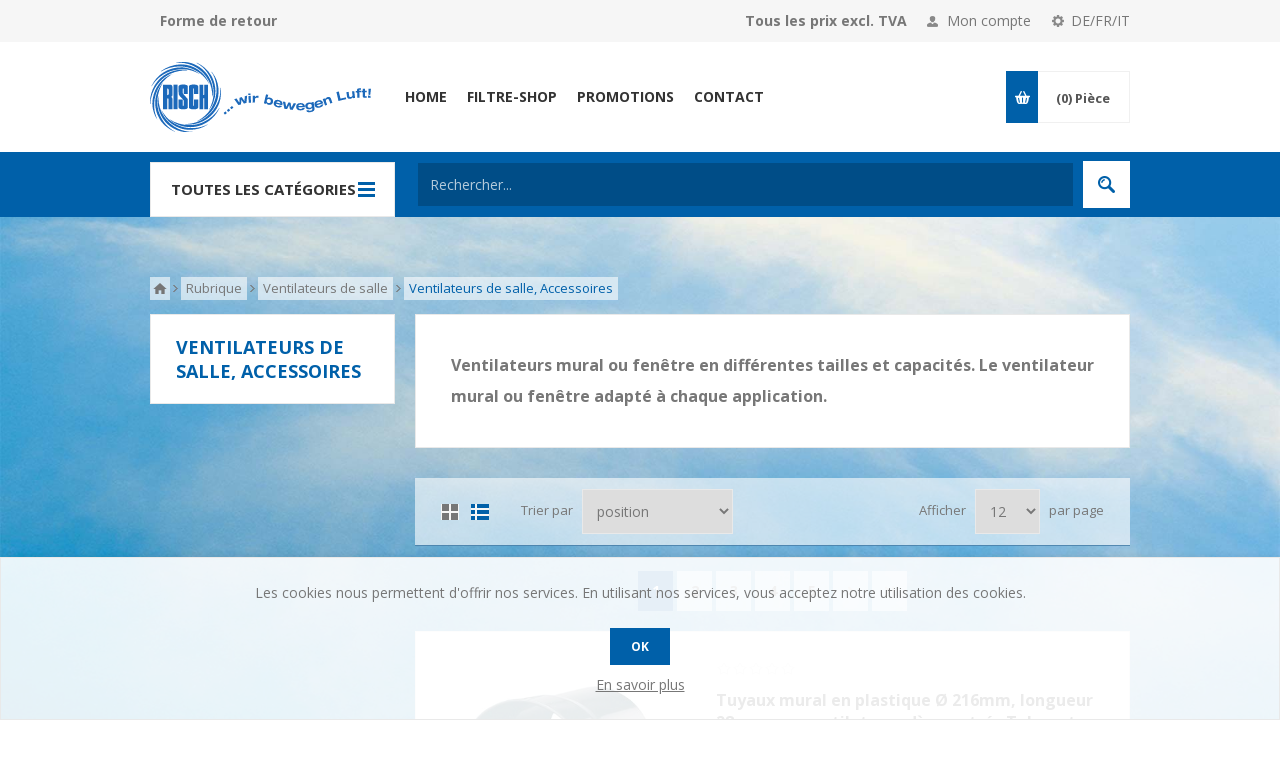

--- FILE ---
content_type: text/html; charset=utf-8
request_url: https://www.risch-luft.ch/fr/ventilateurs-de-salle-accessoires
body_size: 46189
content:
<!DOCTYPE html>
<html class="html-category-page">
    <head>
        <title>Ventilateurs de salle, Accessoires | Risch Lufttechnik AG - Tisch-, Stand-, Deckenventilatoren</title>
        <meta http-equiv="Content-type" content="text/html;charset=UTF-8" />
        <meta name="description" content="Ventilateurs mural ou fen&#xEA;tre pour usage priv&#xE9;, industriel et commercial. Ventilateurs mural ou fen&#xEA;tre de haute qualit&#xE9; au meilleur prix.&#xD;&#xA;" />
        <meta name="keywords" content="Ventilateurs de salle, ventilateurs de fen&#xEA;tre, ventilateurs de salle a bon march&#xE9;, ventilateurs de fen&#xEA;tre a bon march&#xE9;, ventilateurs de salle &#xE0; haut rendement, ventilateurs de fen&#xEA;tre pour la cuisine, ventilateurs de salle pour l&#x27;industrie, ventilateurs de salle pour le commerce, ventilateurs de fen&#xEA;tre pour le commerce, ventilateurs de salle pour le restaurant, ventilateurs de fen&#xEA;tre pour le restaurant, ventilateurs de fen&#xEA;tre pour l&#x27;h&#xF4;pitaux, ventilateur pour l&#x27;industrie, ventilateur pour le commerce, ventilateur pour le restaurant, ventilateur de salle Maico, ventilateur  Maico, ventilateur de salle Helios, ventilateur Helios, ventilateur de salle Blauberg, ventilateur Blauberg, ventilateur de fen&#xEA;tre Vortice, ventilateur Vortice, ventilateur de salle O. Erre, ventilateur O. Erre, ventilateur de salle Vents, ventilateur Vents, ventilateurs de salle Soler &amp; Palau, ventilateurs Soler &amp; Palau, ventilateurs de salle Anson, ventilateurs Anson, ventilateurs de salle avec tirette, ventilateurs de fen&#xEA;tre avec tirette, ventilateurs de salle avec r&#xE9;gulateur, ventilateurs de fen&#xEA;tre avec r&#xE9;gulateur, ventilateur de salle Easy," />
        <meta name="generator" content="nopCommerce" />
        <meta name="viewport" content="width=device-width, initial-scale=1.0, user-scalable=0, minimum-scale=1.0, maximum-scale=1.0" />

        <link href='https://fonts.googleapis.com/css?family=Open+Sans:400,300,700' rel='stylesheet' type='text/css'>
        <meta name="google-site-verification" content="F1jKvJht0Wr6-t_xsc1QRuoBcvx0ujNgljZODQze2xM" />

        

        
        


        <link href="/lib/fontAwesome/css/font-awesome-4.6.3.min.css" rel="stylesheet" type="text/css" />
<link href="/lib/clock_assets/flipclock.css" rel="stylesheet" type="text/css" />
<link href="/Themes/PavilionRisch/Content/css/styles.css" rel="stylesheet" type="text/css" />
<link href="/Themes/PavilionRisch/Content/css/tables.css" rel="stylesheet" type="text/css" />
<link href="/Themes/PavilionRisch/Content/css/mobile-only.css" rel="stylesheet" type="text/css" />
<link href="/Themes/PavilionRisch/Content/css/480.css" rel="stylesheet" type="text/css" />
<link href="/Themes/PavilionRisch/Content/css/768.css" rel="stylesheet" type="text/css" />
<link href="/Themes/PavilionRisch/Content/css/1000.css" rel="stylesheet" type="text/css" />
<link href="/Themes/PavilionRisch/Content/css/1280.css" rel="stylesheet" type="text/css" />
<link href="/Themes/PavilionRisch/Content/css/custom-user-styles.20210126.css" rel="stylesheet" type="text/css" />
<link href="/Plugins/SevenSpikes.Core/Styles/perfect-scrollbar.min.css" rel="stylesheet" type="text/css" />
<link href="/Plugins/SevenSpikes.Nop.Plugins.MegaMenu/Themes/PavilionRisch/Content/MegaMenu.css" rel="stylesheet" type="text/css" />
<link href="/Plugins/SevenSpikes.Nop.Plugins.InstantSearch/Themes/PavilionRisch/Content/InstantSearch.css" rel="stylesheet" type="text/css" />
<link href="/Plugins/SevenSpikes.Nop.Plugins.AjaxCart/Themes/PavilionRisch/Content/ajaxCart.css" rel="stylesheet" type="text/css" />
<link href="/Plugins/SevenSpikes.Nop.Plugins.ProductRibbons/Styles/Ribbons.common.css" rel="stylesheet" type="text/css" />
<link href="/Plugins/SevenSpikes.Nop.Plugins.ProductRibbons/Themes/PavilionRisch/Content/Ribbons.css" rel="stylesheet" type="text/css" />
<link href="/Plugins/SevenSpikes.Nop.Plugins.QuickView/Themes/PavilionRisch/Content/QuickView.css" rel="stylesheet" type="text/css" />
<link href="/lib/fineuploader/fineuploader-4.2.2.min.css" rel="stylesheet" type="text/css" />
<link href="/Themes/PavilionRisch/Content/css/theme.custom-1.css?v=0" rel="stylesheet" type="text/css" />

        <script src="/lib/jquery-1.10.2.min.js" type="text/javascript"></script>

        
        
        
        <!-- favicon -->
<link rel="icon" type="image/png" sizes="16x16" href="/Themes/PavilionRisch/Content/favicon/favicon-16x16.png">
<link rel="icon" type="image/png" sizes="32x32" href="/Themes/PavilionRisch/Content/favicon/favicon-32x32.png">
<link rel="icon" type="image/png" sizes="96x96" href="/Themes/PavilionRisch/Content/favicon/favicon-96x96.png">
<link rel="icon" type="image/png" sizes="192x192" href="/Themes/PavilionRisch/Content/favicon/android-icon-192x192.png">
<link rel="apple-touch-icon" sizes="57x57" href="/Themes/PavilionRisch/Content/favicon/apple-icon-57x57.png">
<link rel="apple-touch-icon" sizes="60x60" href="/Themes/PavilionRisch/Content/favicon/apple-icon-60x60.png">
<link rel="apple-touch-icon" sizes="72x72" href="/Themes/PavilionRisch/Content/favicon/apple-icon-72x72.png">
<link rel="apple-touch-icon" sizes="76x76" href="/Themes/PavilionRisch/Content/favicon/apple-icon-76x76.png">
<link rel="apple-touch-icon" sizes="114x114" href="/Themes/PavilionRisch/Content/favicon/apple-icon-114x114.png">
<link rel="apple-touch-icon" sizes="120x120" href="/Themes/PavilionRisch/Content/favicon/apple-icon-120x120.png">
<link rel="apple-touch-icon" sizes="144x144" href="/Themes/PavilionRisch/Content/favicon/apple-icon-144x144.png">
<link rel="apple-touch-icon" sizes="152x152" href="/Themes/PavilionRisch/Content/favicon/apple-icon-152x152.png">
<link rel="apple-touch-icon" sizes="180x180" href="/Themes/PavilionRisch/Content/favicon/apple-icon-180x180.png">
<meta name="theme-color" content="#0060a9">
<meta name="msapplication-TileImage" content="/Themes/PavilionRisch/Content/favicon/ms-icon-144x144.png">
<meta name="msapplication-TileColor" content="#0060a9">
<link rel="icon" type="image/x-icon" sizes="16x16" href="/Themes/PavilionRisch/Content/favicon/favicon.ico">
<link rel="shortcut icon" href="/Themes/PavilionRisch/Content/favicon/favicon.ico" />
        
        <!--Powered by nopCommerce - http://www.nopCommerce.com-->
    </head>
<body class="notAndroid23 category-page-body ">
    



<div class="ajax-loading-block-window" style="display: none">
</div>
<div id="dialog-notifications-success" title="Notification" style="display:none;">
</div>
<div id="dialog-notifications-error" title="Erreur" style="display:none;">
</div>
<div id="dialog-notifications-warning" title="Attention" style="display:none;">
</div>
<div id="bar-notification" class="bar-notification">
    <span class="close" title="Fermer">&nbsp;</span>
</div>



<!--[if lte IE 7]>
    <div style="clear:both;height:59px;text-align:center;position:relative;">
        <a href="http://www.microsoft.com/windows/internet-explorer/default.aspx" target="_blank">
            <img src="/Themes/PavilionRisch/Content/images/ie_warning.jpg" height="42" width="820" alt="You are using an outdated browser. For a faster, safer browsing experience, upgrade for free today." />
        </a>
    </div>
<![endif]-->

<div class="master-wrapper-page ">
    



<div class="header">
    

    <div class="header-upper">
        <div class="center">
            
            <div class="return-request-form-links">
    <a href=/files/Form_de_retour_Risch_Lufttechnik_AG_202009.pdf target="_blank" class="return-request-file">Forme de retour</a>
</div>


                <div class="header-selectors-wrapper">
                    <label>DE/FR/IT</label>
                    <div class="header-selectors">
                        
                        
                            <div class="language-selector">
            <select id="customerlanguage" name="customerlanguage" onchange="setLocation(this.value);"><option value="/fr/changelanguage/2?returnurl=%2Ffr%2Fventilateurs-de-salle-accessoires">Deutsch</option>
<option selected="selected" value="/fr/changelanguage/3?returnurl=%2Ffr%2Fventilateurs-de-salle-accessoires">Fran&#xE7;ais</option>
<option value="/fr/changelanguage/4?returnurl=%2Ffr%2Fventilateurs-de-salle-accessoires">Italiano</option>
</select>
    </div>

                        
                    </div>
                </div>
                <div class="header-selector-widget" style="display: none;"></div>
            <div class="header-links-wrapper">
                <label>Mon compte</label>
                


<div class="header-links">
    <ul>
        
    <li>
        <a href="/fr/login" class="ico-login "
           data-loginUrl="/fr/login">Connexion</a>
    </li>
                        <li>
            <a href="/fr/wishlist" class="ico-wishlist">
                <span class="wishlist-label">Liste de souhaits</span>
                <span class="wishlist-qty">(0)</span>
            </a>
        </li>
        
    </ul>
</div>

            </div>
                <div class="header-pricetaxinfo-wrapper">
                    <label>Tous les prix excl. TVA</label>
                </div>
        </div>
    </div>

    <div class="header-middle">
        <div class="center">
            <div class="header-logo">
                



<a href="/fr" class="logo">
   <img title="" alt="Risch Lufttechnik AG" src="/Themes/PavilionRisch/Content/img/logo.svg">
</a>
            </div>
            <div class="header-menu-parent">
                <div class="header-menu categories-in-side-panel">
                    <div class="close-menu">
                        <span>Close</span>
                    </div>
                    



    <ul class="mega-menu mega-menu-desktop"
        data-isRtlEnabled="false"
        data-enableClickForDropDown="false">



<li class="mega-menu-item-desktop ">

    <a href="/fr" class="" title="Home" ><span> Home</span></a>

</li>




<li class="mega-menu-item-desktop ">

    <a href="/fr/filtre-shop" class="" title="Filtre-Shop" ><span> Filtre-Shop</span></a>

</li>




<li class="mega-menu-item-desktop ">

    <a href="/fr/actions-2" class="" title="Promotions" ><span> Promotions</span></a>

</li>




<li class="mega-menu-item-desktop ">

    <a href="/fr/contactus" class="" title="Contact" ><span> Contact</span></a>

</li>




<li class="has-sublist mega-menu-item-desktop root-category-items">
        <a class="with-subcategories" href="/fr/hottes-de-cuisine"><span>Hottes de cuisine</span></a>

        <div class="sublist-wrap categories with-pictures fullWidth boxes-4">
            <div class="sublist">
                <div class="inner-wrap">
                    <div class="row"><div class="box">
                        <div class="picture-title-wrap">
                            <div class="title">
                                <a href="/fr/hottes-de-cuisine-hottes-murale" title="Hottes de cuisine, Hottes murale"><span>Hottes de cuisine, Hottes murale</span></a>
                            </div>
                            <div class="picture">
                                <a href="/fr/hottes-de-cuisine-hottes-murale" title="Voir les produits de la cat&#xE9;gorie Hottes de cuisine, Hottes murale">
                                    <img class="lazy" alt="Image de la cat&#xE9;gorie Hottes de cuisine, Hottes murale" src="[data-uri]" data-original="https://www.risch-luft.ch/images/thumbs/0011398_wandabzugshauben_290.jpeg" />
                                </a>
                            </div>
                        </div>
                        <ul class="subcategories">

                        </ul>
                    </div><div class="box">
                        <div class="picture-title-wrap">
                            <div class="title">
                                <a href="/fr/hottes-de-cuisine-hottes-%C3%A0-%C3%AElot" title="Hottes de cuisine, Hottes &#xE0; &#xEE;lot"><span>Hottes de cuisine, Hottes &#xE0; &#xEE;lot</span></a>
                            </div>
                            <div class="picture">
                                <a href="/fr/hottes-de-cuisine-hottes-%C3%A0-%C3%AElot" title="Voir les produits de la cat&#xE9;gorie Hottes de cuisine, Hottes &#xE0; &#xEE;lot">
                                    <img class="lazy" alt="Image de la cat&#xE9;gorie Hottes de cuisine, Hottes &#xE0; &#xEE;lot" src="[data-uri]" data-original="https://www.risch-luft.ch/images/thumbs/0000158_inselhauben_290.jpeg" />
                                </a>
                            </div>
                        </div>
                        <ul class="subcategories">

                        </ul>
                    </div><div class="box">
                        <div class="picture-title-wrap">
                            <div class="title">
                                <a href="/fr/hottes-de-cuisine-hottes-%C3%A0-encastrer" title="Hottes de cuisine, Hottes &#xE0; encastrer"><span>Hottes de cuisine, Hottes &#xE0; encastrer</span></a>
                            </div>
                            <div class="picture">
                                <a href="/fr/hottes-de-cuisine-hottes-%C3%A0-encastrer" title="Voir les produits de la cat&#xE9;gorie Hottes de cuisine, Hottes &#xE0; encastrer">
                                    <img class="lazy" alt="Image de la cat&#xE9;gorie Hottes de cuisine, Hottes &#xE0; encastrer" src="[data-uri]" data-original="https://www.risch-luft.ch/images/thumbs/0011400_einbauhauben_290.jpeg" />
                                </a>
                            </div>
                        </div>
                        <ul class="subcategories">

                        </ul>
                    </div><div class="box">
                        <div class="picture-title-wrap">
                            <div class="title">
                                <a href="/fr/hottes-de-cuisine-hottes-daspiration-saillie" title="Hottes de cuisine, Hottes d`aspiration saillie"><span>Hottes de cuisine, Hottes d`aspiration saillie</span></a>
                            </div>
                            <div class="picture">
                                <a href="/fr/hottes-de-cuisine-hottes-daspiration-saillie" title="Voir les produits de la cat&#xE9;gorie Hottes de cuisine, Hottes d`aspiration saillie">
                                    <img class="lazy" alt="Image de la cat&#xE9;gorie Hottes de cuisine, Hottes d`aspiration saillie" src="[data-uri]" data-original="https://www.risch-luft.ch/images/thumbs/0011401_vorstehende-abzugshauben_290.jpeg" />
                                </a>
                            </div>
                        </div>
                        <ul class="subcategories">

                        </ul>
                    </div></div><div class="row"><div class="box">
                        <div class="picture-title-wrap">
                            <div class="title">
                                <a href="/fr/hottes-de-cuisine-hottes-daspiration-frontal" title="Hottes de cuisine, Hottes d`aspiration frontal"><span>Hottes de cuisine, Hottes d`aspiration frontal</span></a>
                            </div>
                            <div class="picture">
                                <a href="/fr/hottes-de-cuisine-hottes-daspiration-frontal" title="Voir les produits de la cat&#xE9;gorie Hottes de cuisine, Hottes d`aspiration frontal">
                                    <img class="lazy" alt="Image de la cat&#xE9;gorie Hottes de cuisine, Hottes d`aspiration frontal" src="[data-uri]" data-original="https://www.risch-luft.ch/images/thumbs/0000152_frontbundige-hauben_290.jpeg" />
                                </a>
                            </div>
                        </div>
                        <ul class="subcategories">

                        </ul>
                    </div><div class="box">
                        <div class="picture-title-wrap">
                            <div class="title">
                                <a href="/fr/hottes-de-cuisine-hottes-avec-%C3%A9cran-plat" title="Hottes de cuisine, Hottes avec &#xE9;cran plat"><span>Hottes de cuisine, Hottes avec &#xE9;cran plat</span></a>
                            </div>
                            <div class="picture">
                                <a href="/fr/hottes-de-cuisine-hottes-avec-%C3%A9cran-plat" title="Voir les produits de la cat&#xE9;gorie Hottes de cuisine, Hottes avec &#xE9;cran plat">
                                    <img class="lazy" alt="Image de la cat&#xE9;gorie Hottes de cuisine, Hottes avec &#xE9;cran plat" src="[data-uri]" data-original="https://www.risch-luft.ch/images/thumbs/0000162_flachschirmhauben_290.jpeg" />
                                </a>
                            </div>
                        </div>
                        <ul class="subcategories">

                        </ul>
                    </div><div class="box">
                        <div class="picture-title-wrap">
                            <div class="title">
                                <a href="/fr/hottes-de-cuisine-hottes-extractible" title="Hottes de cuisine, Hottes extractible"><span>Hottes de cuisine, Hottes extractible</span></a>
                            </div>
                            <div class="picture">
                                <a href="/fr/hottes-de-cuisine-hottes-extractible" title="Voir les produits de la cat&#xE9;gorie Hottes de cuisine, Hottes extractible">
                                    <img class="lazy" alt="Image de la cat&#xE9;gorie Hottes de cuisine, Hottes extractible" src="[data-uri]" data-original="https://www.risch-luft.ch/images/thumbs/0000163_ausziehbare-hauben_290.jpeg" />
                                </a>
                            </div>
                        </div>
                        <ul class="subcategories">

                        </ul>
                    </div><div class="box">
                        <div class="picture-title-wrap">
                            <div class="title">
                                <a href="/fr/hottes-de-cuisine-accessoires" title="Hottes de cuisine, Accessoires"><span>Hottes de cuisine, Accessoires</span></a>
                            </div>
                            <div class="picture">
                                <a href="/fr/hottes-de-cuisine-accessoires" title="Voir les produits de la cat&#xE9;gorie Hottes de cuisine, Accessoires">
                                    <img class="lazy" alt="Image de la cat&#xE9;gorie Hottes de cuisine, Accessoires" src="[data-uri]" data-original="https://www.risch-luft.ch/images/thumbs/0018330_abzugshauben-zubehor_290.jpeg" />
                                </a>
                            </div>
                        </div>
                        <ul class="subcategories">

                        </ul>
                    </div></div>
                </div>
            </div>
        </div>
</li>


<li class="has-sublist mega-menu-item-desktop root-category-items">
        <a class="with-subcategories" href="/fr/bainwc-ventilateurs"><span>Ventilateurs bains/WC</span></a>

        <div class="sublist-wrap categories with-pictures fullWidth boxes-4">
            <div class="sublist">
                <div class="inner-wrap">
                    <div class="row"><div class="box">
                        <div class="picture-title-wrap">
                            <div class="title">
                                <a href="/fr/bainwc-ventilateurs-avec-temporisateur" title="Bain/WC ventilateurs Avec temporisateur"><span>Bain/WC ventilateurs Avec temporisateur</span></a>
                            </div>
                            <div class="picture">
                                <a href="/fr/bainwc-ventilateurs-avec-temporisateur" title="Voir les produits de la cat&#xE9;gorie Bain/WC ventilateurs Avec temporisateur">
                                    <img class="lazy" alt="Image de la cat&#xE9;gorie Bain/WC ventilateurs Avec temporisateur" src="[data-uri]" data-original="https://www.risch-luft.ch/images/thumbs/0011402_badwc-ventilatoren-mit-nachlauf_290.jpeg" />
                                </a>
                            </div>
                        </div>
                        <ul class="subcategories">

                        </ul>
                    </div><div class="box">
                        <div class="picture-title-wrap">
                            <div class="title">
                                <a href="/fr/bainwc-ventilateurs-sans-temporisateur" title="Bain/WC ventilateurs Sans temporisateur"><span>Bain/WC ventilateurs Sans temporisateur</span></a>
                            </div>
                            <div class="picture">
                                <a href="/fr/bainwc-ventilateurs-sans-temporisateur" title="Voir les produits de la cat&#xE9;gorie Bain/WC ventilateurs Sans temporisateur">
                                    <img class="lazy" alt="Image de la cat&#xE9;gorie Bain/WC ventilateurs Sans temporisateur" src="[data-uri]" data-original="https://www.risch-luft.ch/images/thumbs/0011462_badwc-ventilatoren-ohne-nachlauf_290.jpeg" />
                                </a>
                            </div>
                        </div>
                        <ul class="subcategories">

                        </ul>
                    </div><div class="box">
                        <div class="picture-title-wrap">
                            <div class="title">
                                <a href="/fr/bainwc-ventilateurs-accessoires" title="Bain/WC ventilateurs, Accessoires"><span>Bain/WC ventilateurs, Accessoires</span></a>
                            </div>
                            <div class="picture">
                                <a href="/fr/bainwc-ventilateurs-accessoires" title="Voir les produits de la cat&#xE9;gorie Bain/WC ventilateurs, Accessoires">
                                    <img class="lazy" alt="Image de la cat&#xE9;gorie Bain/WC ventilateurs, Accessoires" src="[data-uri]" data-original="https://www.risch-luft.ch/images/thumbs/0011403_badwc-ventilatoren-zubehor_290.jpeg" />
                                </a>
                            </div>
                        </div>
                        <ul class="subcategories">

                        </ul>
                    </div><div class="empty-box"></div></div>
                </div>
            </div>
        </div>
</li>


<li class="has-sublist mega-menu-item-desktop root-category-items">
        <a class="with-subcategories" href="/fr/ventilateurs-de-salle"><span>Ventilateurs de salle</span></a>

        <div class="sublist-wrap categories with-pictures fullWidth boxes-4">
            <div class="sublist">
                <div class="inner-wrap">
                    <div class="row"><div class="box">
                        <div class="picture-title-wrap">
                            <div class="title">
                                <a href="/fr/ventilateurs-de-salle-avec-cordelette" title="Ventilateurs de salle Avec cordelette"><span>Ventilateurs de salle Avec cordelette</span></a>
                            </div>
                            <div class="picture">
                                <a href="/fr/ventilateurs-de-salle-avec-cordelette" title="Voir les produits de la cat&#xE9;gorie Ventilateurs de salle Avec cordelette">
                                    <img class="lazy" alt="Image de la cat&#xE9;gorie Ventilateurs de salle Avec cordelette" src="[data-uri]" data-original="https://www.risch-luft.ch/images/thumbs/0018312_raumventilatoren-mit-kordelbetatigung_290.jpeg" />
                                </a>
                            </div>
                        </div>
                        <ul class="subcategories">

                        </ul>
                    </div><div class="box">
                        <div class="picture-title-wrap">
                            <div class="title">
                                <a href="/fr/ventilateurs-de-salle-sans-cordelette" title="Ventilateurs de salle Sans cordelette"><span>Ventilateurs de salle Sans cordelette</span></a>
                            </div>
                            <div class="picture">
                                <a href="/fr/ventilateurs-de-salle-sans-cordelette" title="Voir les produits de la cat&#xE9;gorie Ventilateurs de salle Sans cordelette">
                                    <img class="lazy" alt="Image de la cat&#xE9;gorie Ventilateurs de salle Sans cordelette" src="[data-uri]" data-original="https://www.risch-luft.ch/images/thumbs/0018305_raumventilatoren-ohne-kordelbetatigung_290.jpeg" />
                                </a>
                            </div>
                        </div>
                        <ul class="subcategories">

                        </ul>
                    </div><div class="box">
                        <div class="picture-title-wrap">
                            <div class="title">
                                <a href="/fr/ventilateurs-de-salle-accessoires" title="Ventilateurs de salle, Accessoires"><span>Ventilateurs de salle, Accessoires</span></a>
                            </div>
                            <div class="picture">
                                <a href="/fr/ventilateurs-de-salle-accessoires" title="Voir les produits de la cat&#xE9;gorie Ventilateurs de salle, Accessoires">
                                    <img class="lazy" alt="Image de la cat&#xE9;gorie Ventilateurs de salle, Accessoires" src="[data-uri]" data-original="https://www.risch-luft.ch/images/thumbs/0018313_raumventilatoren-zubehor_290.jpeg" />
                                </a>
                            </div>
                        </div>
                        <ul class="subcategories">

                        </ul>
                    </div><div class="empty-box"></div></div>
                </div>
            </div>
        </div>
</li>


<li class="has-sublist mega-menu-item-desktop root-category-items">
        <a class="with-subcategories" href="/fr/humidificateurs-2"><span>Humidificateurs</span></a>

        <div class="sublist-wrap categories with-pictures fullWidth boxes-4">
            <div class="sublist">
                <div class="inner-wrap">
                    <div class="row"><div class="box">
                        <div class="picture-title-wrap">
                            <div class="title">
                                <a href="/fr/humidificateurs-humidificateurs-p-petit-loc" title="Humidificateurs, Humidificateurs p. petit loc."><span>Humidificateurs, Humidificateurs p. petit loc.</span></a>
                            </div>
                            <div class="picture">
                                <a href="/fr/humidificateurs-humidificateurs-p-petit-loc" title="Voir les produits de la cat&#xE9;gorie Humidificateurs, Humidificateurs p. petit loc.">
                                    <img class="lazy" alt="Image de la cat&#xE9;gorie Humidificateurs, Humidificateurs p. petit loc." src="[data-uri]" data-original="https://www.risch-luft.ch/images/thumbs/0018314_luftbefeuchter-kleinraumbefeuchter_290.jpeg" />
                                </a>
                            </div>
                        </div>
                        <ul class="subcategories">

                        </ul>
                    </div><div class="box">
                        <div class="picture-title-wrap">
                            <div class="title">
                                <a href="/fr/humidificateurs-humidificateurs-p-grand-loc" title="Humidificateurs, Humidificateurs p. grand loc."><span>Humidificateurs, Humidificateurs p. grand loc.</span></a>
                            </div>
                            <div class="picture">
                                <a href="/fr/humidificateurs-humidificateurs-p-grand-loc" title="Voir les produits de la cat&#xE9;gorie Humidificateurs, Humidificateurs p. grand loc.">
                                    <img class="lazy" alt="Image de la cat&#xE9;gorie Humidificateurs, Humidificateurs p. grand loc." src="[data-uri]" data-original="https://www.risch-luft.ch/images/thumbs/0011478_grossraumbefeuchter_290.jpeg" />
                                </a>
                            </div>
                        </div>
                        <ul class="subcategories">

                        </ul>
                    </div><div class="box">
                        <div class="picture-title-wrap">
                            <div class="title">
                                <a href="/fr/humidificateurs-accessoires-filtres-de-rempla" title="Humidificateurs, Accessoires filtres de rempla."><span>Humidificateurs, Accessoires filtres de rempla.</span></a>
                            </div>
                            <div class="picture">
                                <a href="/fr/humidificateurs-accessoires-filtres-de-rempla" title="Voir les produits de la cat&#xE9;gorie Humidificateurs, Accessoires filtres de rempla.">
                                    <img class="lazy" alt="Image de la cat&#xE9;gorie Humidificateurs, Accessoires filtres de rempla." src="[data-uri]" data-original="https://www.risch-luft.ch/images/thumbs/0018315_luftbefeuchter-zubehor-ersatzfilter_290.jpeg" />
                                </a>
                            </div>
                        </div>
                        <ul class="subcategories">

                        </ul>
                    </div><div class="empty-box"></div></div>
                </div>
            </div>
        </div>
</li>


<li class="has-sublist mega-menu-item-desktop root-category-items">
        <a class="with-subcategories" href="/fr/ventilateurs-tubulaires"><span>Ventilateurs tubulaires</span></a>

        <div class="sublist-wrap categories with-pictures fullWidth boxes-4">
            <div class="sublist">
                <div class="inner-wrap">
                    <div class="row"><div class="box">
                        <div class="picture-title-wrap">
                            <div class="title">
                                <a href="/fr/ventilateurs-tubulaires-ventilateurs-pour-tuyaux" title="Ventilateurs tubulaires, Ventilateurs pour tuyaux"><span>Ventilateurs tubulaires, Ventilateurs pour tuyaux</span></a>
                            </div>
                            <div class="picture">
                                <a href="/fr/ventilateurs-tubulaires-ventilateurs-pour-tuyaux" title="Voir les produits de la cat&#xE9;gorie Ventilateurs tubulaires, Ventilateurs pour tuyaux">
                                    <img class="lazy" alt="Image de la cat&#xE9;gorie Ventilateurs tubulaires, Ventilateurs pour tuyaux" src="[data-uri]" data-original="https://www.risch-luft.ch/images/thumbs/0018317_rohrventilatoren-rohreinbauventilatoren_290.jpeg" />
                                </a>
                            </div>
                        </div>
                        <ul class="subcategories">

                        </ul>
                    </div><div class="box">
                        <div class="picture-title-wrap">
                            <div class="title">
                                <a href="/fr/ventilateurs-tubulaires-vent-tubulaires-%C3%A0-ins%C3%A9rer" title="Ventilateurs tubulaires, Vent. tubulaires &#xE0; ins&#xE9;rer"><span>Ventilateurs tubulaires, Vent. tubulaires &#xE0; ins&#xE9;rer</span></a>
                            </div>
                            <div class="picture">
                                <a href="/fr/ventilateurs-tubulaires-vent-tubulaires-%C3%A0-ins%C3%A9rer" title="Voir les produits de la cat&#xE9;gorie Ventilateurs tubulaires, Vent. tubulaires &#xE0; ins&#xE9;rer">
                                    <img class="lazy" alt="Image de la cat&#xE9;gorie Ventilateurs tubulaires, Vent. tubulaires &#xE0; ins&#xE9;rer" src="[data-uri]" data-original="https://www.risch-luft.ch/images/thumbs/0018318_rohrventilatoren-rohreinschubventilatoren_290.jpeg" />
                                </a>
                            </div>
                        </div>
                        <ul class="subcategories">

                        </ul>
                    </div><div class="box">
                        <div class="picture-title-wrap">
                            <div class="title">
                                <a href="/fr/ventilateurs-tubulaires-accessoires-vent-tubulaires" title="Ventilateurs tubulaires, Accessoires vent. tubulaires"><span>Ventilateurs tubulaires, Accessoires vent. tubulaires</span></a>
                            </div>
                            <div class="picture">
                                <a href="/fr/ventilateurs-tubulaires-accessoires-vent-tubulaires" title="Voir les produits de la cat&#xE9;gorie Ventilateurs tubulaires, Accessoires vent. tubulaires">
                                    <img class="lazy" alt="Image de la cat&#xE9;gorie Ventilateurs tubulaires, Accessoires vent. tubulaires" src="[data-uri]" data-original="https://www.risch-luft.ch/images/thumbs/0018319_rohrventilatoren-zubehor-rohrventilatoren_290.jpeg" />
                                </a>
                            </div>
                        </div>
                        <ul class="subcategories">

                        </ul>
                    </div><div class="box">
                        <div class="picture-title-wrap">
                            <div class="title">
                                <a href="/fr/ventilateurs-tubulaires-venttub-avec-plaque-murale" title="Ventilateurs tubulaires, Vent.tub. avec plaque murale"><span>Ventilateurs tubulaires, Vent.tub. avec plaque murale</span></a>
                            </div>
                            <div class="picture">
                                <a href="/fr/ventilateurs-tubulaires-venttub-avec-plaque-murale" title="Voir les produits de la cat&#xE9;gorie Ventilateurs tubulaires, Vent.tub. avec plaque murale">
                                    <img class="lazy" alt="Image de la cat&#xE9;gorie Ventilateurs tubulaires, Vent.tub. avec plaque murale" src="[data-uri]" data-original="https://www.risch-luft.ch/images/thumbs/0011493_rohrventilatoren-rohrventilatoren-m-wandplatte_290.jpeg" />
                                </a>
                            </div>
                        </div>
                        <ul class="subcategories">

                        </ul>
                    </div></div>
                </div>
            </div>
        </div>
</li>


<li class="has-sublist mega-menu-item-desktop root-category-items">
        <a class="with-subcategories" href="/fr/ventilateurs-radiaux"><span>Ventilateurs radiaux</span></a>

        <div class="sublist-wrap categories with-pictures fullWidth boxes-4">
            <div class="sublist">
                <div class="inner-wrap">
                    <div class="row"><div class="box">
                        <div class="picture-title-wrap">
                            <div class="title">
                                <a href="/fr/ventilateurs-radiaux-3" title="Ventilateurs radiaux"><span>Ventilateurs radiaux</span></a>
                            </div>
                            <div class="picture">
                                <a href="/fr/ventilateurs-radiaux-3" title="Voir les produits de la cat&#xE9;gorie Ventilateurs radiaux">
                                    <img class="lazy" alt="Image de la cat&#xE9;gorie Ventilateurs radiaux" src="[data-uri]" data-original="https://www.risch-luft.ch/images/thumbs/0011479_radialventilatoren_290.jpeg" />
                                </a>
                            </div>
                        </div>
                        <ul class="subcategories">

                        </ul>
                    </div><div class="box">
                        <div class="picture-title-wrap">
                            <div class="title">
                                <a href="/fr/ventilateurs-radiaux-ventilateurs-de-canal" title="Ventilateurs radiaux, Ventilateurs de canal"><span>Ventilateurs radiaux, Ventilateurs de canal</span></a>
                            </div>
                            <div class="picture">
                                <a href="/fr/ventilateurs-radiaux-ventilateurs-de-canal" title="Voir les produits de la cat&#xE9;gorie Ventilateurs radiaux, Ventilateurs de canal">
                                    <img class="lazy" alt="Image de la cat&#xE9;gorie Ventilateurs radiaux, Ventilateurs de canal" src="[data-uri]" data-original="https://www.risch-luft.ch/images/thumbs/0000180_radialventilatoren-kanalventilatoren_290.jpeg" />
                                </a>
                            </div>
                        </div>
                        <ul class="subcategories">

                        </ul>
                    </div><div class="box">
                        <div class="picture-title-wrap">
                            <div class="title">
                                <a href="/fr/ventilateurs-radiaux-accessoires" title="Ventilateurs radiaux, Accessoires"><span>Ventilateurs radiaux, Accessoires</span></a>
                            </div>
                            <div class="picture">
                                <a href="/fr/ventilateurs-radiaux-accessoires" title="Voir les produits de la cat&#xE9;gorie Ventilateurs radiaux, Accessoires">
                                    <img class="lazy" alt="Image de la cat&#xE9;gorie Ventilateurs radiaux, Accessoires" src="[data-uri]" data-original="https://www.risch-luft.ch/images/thumbs/0011469_radialventilatoren-zubehor_290.jpeg" />
                                </a>
                            </div>
                        </div>
                        <ul class="subcategories">

                        </ul>
                    </div><div class="empty-box"></div></div>
                </div>
            </div>
        </div>
</li>


<li class="has-sublist mega-menu-item-desktop root-category-items">
        <a class="with-subcategories" href="/fr/ventilateurs-de-toit"><span>Ventilateurs de toit</span></a>

        <div class="sublist-wrap categories with-pictures fullWidth boxes-4">
            <div class="sublist">
                <div class="inner-wrap">
                    <div class="row"><div class="box">
                        <div class="picture-title-wrap">
                            <div class="title">
                                <a href="/fr/ventilateurs-de-toit-3" title="Ventilateurs de toit"><span>Ventilateurs de toit</span></a>
                            </div>
                            <div class="picture">
                                <a href="/fr/ventilateurs-de-toit-3" title="Voir les produits de la cat&#xE9;gorie Ventilateurs de toit">
                                    <img class="lazy" alt="Image de la cat&#xE9;gorie Ventilateurs de toit" src="[data-uri]" data-original="https://www.risch-luft.ch/images/thumbs/0018329_dachventilatoren_290.jpeg" />
                                </a>
                            </div>
                        </div>
                        <ul class="subcategories">

                        </ul>
                    </div><div class="box">
                        <div class="picture-title-wrap">
                            <div class="title">
                                <a href="/fr/ventilateurs-de-toit-ventilateurs-p-gaz-dincendie" title="Ventilateurs de toit, Ventilateurs p. gaz d`incendie"><span>Ventilateurs de toit, Ventilateurs p. gaz d`incendie</span></a>
                            </div>
                            <div class="picture">
                                <a href="/fr/ventilateurs-de-toit-ventilateurs-p-gaz-dincendie" title="Voir les produits de la cat&#xE9;gorie Ventilateurs de toit, Ventilateurs p. gaz d`incendie">
                                    <img class="lazy" alt="Image de la cat&#xE9;gorie Ventilateurs de toit, Ventilateurs p. gaz d`incendie" src="[data-uri]" data-original="https://www.risch-luft.ch/images/thumbs/0018335_dachventilatoren-brandgasventilatoren_290.jpeg" />
                                </a>
                            </div>
                        </div>
                        <ul class="subcategories">

                        </ul>
                    </div><div class="box">
                        <div class="picture-title-wrap">
                            <div class="title">
                                <a href="/fr/ventilateurs-de-toit-accessoires" title="Ventilateurs de toit, Accessoires"><span>Ventilateurs de toit, Accessoires</span></a>
                            </div>
                            <div class="picture">
                                <a href="/fr/ventilateurs-de-toit-accessoires" title="Voir les produits de la cat&#xE9;gorie Ventilateurs de toit, Accessoires">
                                    <img class="lazy" alt="Image de la cat&#xE9;gorie Ventilateurs de toit, Accessoires" src="[data-uri]" data-original="https://www.risch-luft.ch/images/thumbs/0018326_dachventilatoren-zubehor_290.jpeg" />
                                </a>
                            </div>
                        </div>
                        <ul class="subcategories">

                        </ul>
                    </div><div class="empty-box"></div></div>
                </div>
            </div>
        </div>
</li>


<li class="has-sublist mega-menu-item-desktop root-category-items">
        <a class="with-subcategories" href="/fr/ventilateurs-de-chemin%C3%A9es"><span>Ventilateurs de chemin&#xE9;es</span></a>

        <div class="sublist-wrap categories with-pictures fullWidth boxes-4">
            <div class="sublist">
                <div class="inner-wrap">
                    <div class="row"><div class="box">
                        <div class="picture-title-wrap">
                            <div class="title">
                                <a href="/fr/ventilateus-de-chemin%C3%A9es" title="Ventilateus de chemin&#xE9;es"><span>Ventilateus de chemin&#xE9;es</span></a>
                            </div>
                            <div class="picture">
                                <a href="/fr/ventilateus-de-chemin%C3%A9es" title="Voir les produits de la cat&#xE9;gorie Ventilateus de chemin&#xE9;es">
                                    <img class="lazy" alt="Image de la cat&#xE9;gorie Ventilateus de chemin&#xE9;es" src="[data-uri]" data-original="https://www.risch-luft.ch/images/thumbs/0018295_chemineeventilatoren_290.jpeg" />
                                </a>
                            </div>
                        </div>
                        <ul class="subcategories">

                        </ul>
                    </div><div class="box">
                        <div class="picture-title-wrap">
                            <div class="title">
                                <a href="/fr/ventilateurs-de-chemin%C3%A9es-accessoires" title="Ventilateurs de chemin&#xE9;es, Accessoires"><span>Ventilateurs de chemin&#xE9;es, Accessoires</span></a>
                            </div>
                            <div class="picture">
                                <a href="/fr/ventilateurs-de-chemin%C3%A9es-accessoires" title="Voir les produits de la cat&#xE9;gorie Ventilateurs de chemin&#xE9;es, Accessoires">
                                    <img class="lazy" alt="Image de la cat&#xE9;gorie Ventilateurs de chemin&#xE9;es, Accessoires" src="[data-uri]" data-original="https://www.risch-luft.ch/images/thumbs/0011480_zubehor_290.jpeg" />
                                </a>
                            </div>
                        </div>
                        <ul class="subcategories">

                        </ul>
                    </div><div class="empty-box"></div><div class="empty-box"></div></div>
                </div>
            </div>
        </div>
</li>


<li class="has-sublist mega-menu-item-desktop root-category-items">
        <a class="with-subcategories" href="/fr/ventilateurs-axiaux"><span>Ventilateurs axiaux</span></a>

        <div class="sublist-wrap categories with-pictures fullWidth boxes-4">
            <div class="sublist">
                <div class="inner-wrap">
                    <div class="row"><div class="box">
                        <div class="picture-title-wrap">
                            <div class="title">
                                <a href="/fr/ventilateurs-axiaux-ventilateurs-murales-axiaux" title="Ventilateurs axiaux, Ventilateurs murales axiaux"><span>Ventilateurs axiaux, Ventilateurs murales axiaux</span></a>
                            </div>
                            <div class="picture">
                                <a href="/fr/ventilateurs-axiaux-ventilateurs-murales-axiaux" title="Voir les produits de la cat&#xE9;gorie Ventilateurs axiaux, Ventilateurs murales axiaux">
                                    <img class="lazy" alt="Image de la cat&#xE9;gorie Ventilateurs axiaux, Ventilateurs murales axiaux" src="[data-uri]" data-original="https://www.risch-luft.ch/images/thumbs/0018356_axialventilatoren-wandaxialventilator_290.jpeg" />
                                </a>
                            </div>
                        </div>
                        <ul class="subcategories">

                        </ul>
                    </div><div class="box">
                        <div class="picture-title-wrap">
                            <div class="title">
                                <a href="/fr/ventilateurs-axiaux-petits-ventilateurs" title="Ventilateurs axiaux, Petits ventilateurs"><span>Ventilateurs axiaux, Petits ventilateurs</span></a>
                            </div>
                            <div class="picture">
                                <a href="/fr/ventilateurs-axiaux-petits-ventilateurs" title="Voir les produits de la cat&#xE9;gorie Ventilateurs axiaux, Petits ventilateurs">
                                    <img class="lazy" alt="Image de la cat&#xE9;gorie Ventilateurs axiaux, Petits ventilateurs" src="[data-uri]" data-original="https://www.risch-luft.ch/images/thumbs/0018360_axialventilatoren-kleinlufter_290.jpeg" />
                                </a>
                            </div>
                        </div>
                        <ul class="subcategories">

                        </ul>
                    </div><div class="box">
                        <div class="picture-title-wrap">
                            <div class="title">
                                <a href="/fr/ventilateurs-axiaux-accessoires" title="Ventilateurs axiaux, Accessoires"><span>Ventilateurs axiaux, Accessoires</span></a>
                            </div>
                            <div class="picture">
                                <a href="/fr/ventilateurs-axiaux-accessoires" title="Voir les produits de la cat&#xE9;gorie Ventilateurs axiaux, Accessoires">
                                    <img class="lazy" alt="Image de la cat&#xE9;gorie Ventilateurs axiaux, Accessoires" src="[data-uri]" data-original="https://www.risch-luft.ch/images/thumbs/0018362_axialventilatoren-zubehor_290.jpeg" />
                                </a>
                            </div>
                        </div>
                        <ul class="subcategories">

                        </ul>
                    </div><div class="empty-box"></div></div>
                </div>
            </div>
        </div>
</li>


<li class="has-sublist mega-menu-item-desktop root-category-items">
        <a class="with-subcategories" href="/fr/climat-d%C3%A9shu-s%C3%A9choirs-%C3%A0-lin"><span>Climat. d&#xE9;shu. s&#xE9;choirs &#xE0; lin.</span></a>

        <div class="sublist-wrap categories with-pictures fullWidth boxes-4">
            <div class="sublist">
                <div class="inner-wrap">
                    <div class="row"><div class="box">
                        <div class="picture-title-wrap">
                            <div class="title">
                                <a href="/fr/climat-d%C3%A9shu-s%C3%A9choirs-%C3%A0-lin-climatiseurs" title="Climatiseurs"><span>Climatiseurs</span></a>
                            </div>
                            <div class="picture">
                                <a href="/fr/climat-d%C3%A9shu-s%C3%A9choirs-%C3%A0-lin-climatiseurs" title="Voir les produits de la cat&#xE9;gorie Climatiseurs">
                                    <img class="lazy" alt="Image de la cat&#xE9;gorie Climatiseurs" src="[data-uri]" data-original="https://www.risch-luft.ch/images/thumbs/0018364_klima-luftentf-waschetrockner-klimagerate_290.jpeg" />
                                </a>
                            </div>
                        </div>
                        <ul class="subcategories">

                        </ul>
                    </div><div class="box">
                        <div class="picture-title-wrap">
                            <div class="title">
                                <a href="/fr/climat-d%C3%A9shu-s%C3%A9choirs-%C3%A0-lin-d%C3%A9shumidificateurs" title="D&#xE9;shumidificateurs"><span>D&#xE9;shumidificateurs</span></a>
                            </div>
                            <div class="picture">
                                <a href="/fr/climat-d%C3%A9shu-s%C3%A9choirs-%C3%A0-lin-d%C3%A9shumidificateurs" title="Voir les produits de la cat&#xE9;gorie D&#xE9;shumidificateurs">
                                    <img class="lazy" alt="Image de la cat&#xE9;gorie D&#xE9;shumidificateurs" src="[data-uri]" data-original="https://www.risch-luft.ch/images/thumbs/0018366_luftentfeuchter_290.jpeg" />
                                </a>
                            </div>
                        </div>
                        <ul class="subcategories">

                        </ul>
                    </div><div class="box">
                        <div class="picture-title-wrap">
                            <div class="title">
                                <a href="/fr/climat-d%C3%A9shu-s%C3%A9choirs-%C3%A0-lin-s%C3%A9choir-%C3%A0-linge" title="S&#xE9;choir &#xE0; linge"><span>S&#xE9;choir &#xE0; linge</span></a>
                            </div>
                            <div class="picture">
                                <a href="/fr/climat-d%C3%A9shu-s%C3%A9choirs-%C3%A0-lin-s%C3%A9choir-%C3%A0-linge" title="Voir les produits de la cat&#xE9;gorie S&#xE9;choir &#xE0; linge">
                                    <img class="lazy" alt="Image de la cat&#xE9;gorie S&#xE9;choir &#xE0; linge" src="[data-uri]" data-original="https://www.risch-luft.ch/images/thumbs/0018367_klima-luftentf-waschetrockner-waschetrockner_290.jpeg" />
                                </a>
                            </div>
                        </div>
                        <ul class="subcategories">

                        </ul>
                    </div><div class="box">
                        <div class="picture-title-wrap">
                            <div class="title">
                                <a href="/fr/climat-d%C3%A9shu-s%C3%A9choirs-%C3%A0-lin-accessoires" title="Climat. d&#xE9;shu. s&#xE9;choirs &#xE0; lin., Accessoires"><span>Climat. d&#xE9;shu. s&#xE9;choirs &#xE0; lin., Accessoires</span></a>
                            </div>
                            <div class="picture">
                                <a href="/fr/climat-d%C3%A9shu-s%C3%A9choirs-%C3%A0-lin-accessoires" title="Voir les produits de la cat&#xE9;gorie Climat. d&#xE9;shu. s&#xE9;choirs &#xE0; lin., Accessoires">
                                    <img class="lazy" alt="Image de la cat&#xE9;gorie Climat. d&#xE9;shu. s&#xE9;choirs &#xE0; lin., Accessoires" src="[data-uri]" data-original="https://www.risch-luft.ch/images/thumbs/0018368_klima-luftentf-waschetrockner-zubehor_290.jpeg" />
                                </a>
                            </div>
                        </div>
                        <ul class="subcategories">

                        </ul>
                    </div></div>
                </div>
            </div>
        </div>
</li>


<li class="has-sublist mega-menu-item-desktop root-category-items">
        <a class="with-subcategories" href="/fr/appareils-de-chauffages"><span>Appareils de chauffages</span></a>

        <div class="sublist-wrap categories with-pictures fullWidth boxes-4">
            <div class="sublist">
                <div class="inner-wrap">
                    <div class="row"><div class="box">
                        <div class="picture-title-wrap">
                            <div class="title">
                                <a href="/fr/appareils-de-chauffages-radiateurs-soufflants" title="Appareils de chauffages, Radiateurs soufflants"><span>Appareils de chauffages, Radiateurs soufflants</span></a>
                            </div>
                            <div class="picture">
                                <a href="/fr/appareils-de-chauffages-radiateurs-soufflants" title="Voir les produits de la cat&#xE9;gorie Appareils de chauffages, Radiateurs soufflants">
                                    <img class="lazy" alt="Image de la cat&#xE9;gorie Appareils de chauffages, Radiateurs soufflants" src="[data-uri]" data-original="https://www.risch-luft.ch/images/thumbs/0018369_heizgerate-heizlufter_290.jpeg" />
                                </a>
                            </div>
                        </div>
                        <ul class="subcategories">

                        </ul>
                    </div><div class="box">
                        <div class="picture-title-wrap">
                            <div class="title">
                                <a href="/fr/appareils-de-chauffages-convecteurs" title="Appareils de chauffages, Convecteurs"><span>Appareils de chauffages, Convecteurs</span></a>
                            </div>
                            <div class="picture">
                                <a href="/fr/appareils-de-chauffages-convecteurs" title="Voir les produits de la cat&#xE9;gorie Appareils de chauffages, Convecteurs">
                                    <img class="lazy" alt="Image de la cat&#xE9;gorie Appareils de chauffages, Convecteurs" src="[data-uri]" data-original="https://www.risch-luft.ch/images/thumbs/0018371_heizgerate-konvektoren_290.jpeg" />
                                </a>
                            </div>
                        </div>
                        <ul class="subcategories">

                        </ul>
                    </div><div class="box">
                        <div class="picture-title-wrap">
                            <div class="title">
                                <a href="/fr/appareils-de-chauffages-radiateurs" title="Appareils de chauffages, Radiateurs"><span>Appareils de chauffages, Radiateurs</span></a>
                            </div>
                            <div class="picture">
                                <a href="/fr/appareils-de-chauffages-radiateurs" title="Voir les produits de la cat&#xE9;gorie Appareils de chauffages, Radiateurs">
                                    <img class="lazy" alt="Image de la cat&#xE9;gorie Appareils de chauffages, Radiateurs" src="[data-uri]" data-original="https://www.risch-luft.ch/images/thumbs/0011491_heizgerate-strahler_290.jpeg" />
                                </a>
                            </div>
                        </div>
                        <ul class="subcategories">

                        </ul>
                    </div><div class="box">
                        <div class="picture-title-wrap">
                            <div class="title">
                                <a href="/fr/appareils-de-chauffages-rideaux-dair" title="Appareils de chauffages, Rideaux  d&#x27;air"><span>Appareils de chauffages, Rideaux  d&#x27;air</span></a>
                            </div>
                            <div class="picture">
                                <a href="/fr/appareils-de-chauffages-rideaux-dair" title="Voir les produits de la cat&#xE9;gorie Appareils de chauffages, Rideaux  d&#x27;air">
                                    <img class="lazy" alt="Image de la cat&#xE9;gorie Appareils de chauffages, Rideaux  d&#x27;air" src="[data-uri]" data-original="https://www.risch-luft.ch/images/thumbs/0011492_heizgerate-luftschleier_290.jpeg" />
                                </a>
                            </div>
                        </div>
                        <ul class="subcategories">

                        </ul>
                    </div></div><div class="row"><div class="box">
                        <div class="picture-title-wrap">
                            <div class="title">
                                <a href="/fr/appareils-de-chauffages-chemin%C3%A9es-%C3%A9lectrique" title="Appareils de chauffages, Chemin&#xE9;es &#xE9;lectrique"><span>Appareils de chauffages, Chemin&#xE9;es &#xE9;lectrique</span></a>
                            </div>
                            <div class="picture">
                                <a href="/fr/appareils-de-chauffages-chemin%C3%A9es-%C3%A9lectrique" title="Voir les produits de la cat&#xE9;gorie Appareils de chauffages, Chemin&#xE9;es &#xE9;lectrique">
                                    <img class="lazy" alt="Image de la cat&#xE9;gorie Appareils de chauffages, Chemin&#xE9;es &#xE9;lectrique" src="[data-uri]" data-original="https://www.risch-luft.ch/images/thumbs/0011495_elektrokamine_290.jpeg" />
                                </a>
                            </div>
                        </div>
                        <ul class="subcategories">

                        </ul>
                    </div><div class="box">
                        <div class="picture-title-wrap">
                            <div class="title">
                                <a href="/fr/appareils-de-chauffages-s%C3%A8che-mains" title="Appareils de chauffages, S&#xE8;che-mains"><span>Appareils de chauffages, S&#xE8;che-mains</span></a>
                            </div>
                            <div class="picture">
                                <a href="/fr/appareils-de-chauffages-s%C3%A8che-mains" title="Voir les produits de la cat&#xE9;gorie Appareils de chauffages, S&#xE8;che-mains">
                                    <img class="lazy" alt="Image de la cat&#xE9;gorie Appareils de chauffages, S&#xE8;che-mains" src="[data-uri]" data-original="https://www.risch-luft.ch/images/thumbs/0018373_heizgerate-handetrockner_290.jpeg" />
                                </a>
                            </div>
                        </div>
                        <ul class="subcategories">

                        </ul>
                    </div><div class="box">
                        <div class="picture-title-wrap">
                            <div class="title">
                                <a href="/fr/appareils-de-chauffages-accessoires" title="Appareils de chauffages, Accessoires"><span>Appareils de chauffages, Accessoires</span></a>
                            </div>
                            <div class="picture">
                                <a href="/fr/appareils-de-chauffages-accessoires" title="Voir les produits de la cat&#xE9;gorie Appareils de chauffages, Accessoires">
                                    <img class="lazy" alt="Image de la cat&#xE9;gorie Appareils de chauffages, Accessoires" src="[data-uri]" data-original="https://www.risch-luft.ch/images/thumbs/0011496_heizgerate-zubehor_290.jpeg" />
                                </a>
                            </div>
                        </div>
                        <ul class="subcategories">

                        </ul>
                    </div><div class="empty-box"></div></div>
                </div>
            </div>
        </div>
</li>


<li class="has-sublist mega-menu-item-desktop root-category-items">
        <a class="with-subcategories" href="/fr/accessoires-de-techniques-air-2"><span>Accessoires de techniques air</span></a>

        <div class="sublist-wrap categories with-pictures fullWidth boxes-4">
            <div class="sublist">
                <div class="inner-wrap">
                    <div class="row"><div class="box">
                        <div class="picture-title-wrap">
                            <div class="title">
                                <a href="/fr/accessoires-de-techniques-air-grilles-d%C3%A9arationsoup-%C3%A9le" title="Accessoires de techniques air, Grilles d`&#xE9;aration/soup. &#xE9;le."><span>Accessoires de techniques air, Grilles d`&#xE9;aration/soup. &#xE9;le.</span></a>
                            </div>
                            <div class="picture">
                                <a href="/fr/accessoires-de-techniques-air-grilles-d%C3%A9arationsoup-%C3%A9le" title="Voir les produits de la cat&#xE9;gorie Accessoires de techniques air, Grilles d`&#xE9;aration/soup. &#xE9;le.">
                                    <img class="lazy" alt="Image de la cat&#xE9;gorie Accessoires de techniques air, Grilles d`&#xE9;aration/soup. &#xE9;le." src="[data-uri]" data-original="https://www.risch-luft.ch/images/thumbs/0000212_abluftgitter-ventile_290.jpeg" />
                                </a>
                            </div>
                        </div>
                        <ul class="subcategories">

                        </ul>
                    </div><div class="box">
                        <div class="picture-title-wrap">
                            <div class="title">
                                <a href="/fr/accessoires-de-techniques-air-clapets-de-fermeture" title="Accessoires de techniques air, Clapets de fermeture"><span>Accessoires de techniques air, Clapets de fermeture</span></a>
                            </div>
                            <div class="picture">
                                <a href="/fr/accessoires-de-techniques-air-clapets-de-fermeture" title="Voir les produits de la cat&#xE9;gorie Accessoires de techniques air, Clapets de fermeture">
                                    <img class="lazy" alt="Image de la cat&#xE9;gorie Accessoires de techniques air, Clapets de fermeture" src="[data-uri]" data-original="https://www.risch-luft.ch/images/thumbs/0011186_verschlussklappen_290.jpeg" />
                                </a>
                            </div>
                        </div>
                        <ul class="subcategories">

                        </ul>
                    </div><div class="box">
                        <div class="picture-title-wrap">
                            <div class="title">
                                <a href="/fr/accessoires-de-techniques-air-tubes-tuyaux-flexible" title="Accessoires de techniques air, Tubes/ tuyaux flexible"><span>Accessoires de techniques air, Tubes/ tuyaux flexible</span></a>
                            </div>
                            <div class="picture">
                                <a href="/fr/accessoires-de-techniques-air-tubes-tuyaux-flexible" title="Voir les produits de la cat&#xE9;gorie Accessoires de techniques air, Tubes/ tuyaux flexible">
                                    <img class="lazy" alt="Image de la cat&#xE9;gorie Accessoires de techniques air, Tubes/ tuyaux flexible" src="[data-uri]" data-original="https://www.risch-luft.ch/images/thumbs/0011497_rohre-schlauche_290.jpeg" />
                                </a>
                            </div>
                        </div>
                        <ul class="subcategories">

                        </ul>
                    </div><div class="box">
                        <div class="picture-title-wrap">
                            <div class="title">
                                <a href="/fr/accessoires-de-techniques-air-accessoires-pour-tubes" title="Accessoires de techniques air, Accessoires pour tubes"><span>Accessoires de techniques air, Accessoires pour tubes</span></a>
                            </div>
                            <div class="picture">
                                <a href="/fr/accessoires-de-techniques-air-accessoires-pour-tubes" title="Voir les produits de la cat&#xE9;gorie Accessoires de techniques air, Accessoires pour tubes">
                                    <img class="lazy" alt="Image de la cat&#xE9;gorie Accessoires de techniques air, Accessoires pour tubes" src="[data-uri]" data-original="https://www.risch-luft.ch/images/thumbs/0011498_rohrzubehor_290.jpeg" />
                                </a>
                            </div>
                        </div>
                        <ul class="subcategories">

                        </ul>
                    </div></div><div class="row"><div class="box">
                        <div class="picture-title-wrap">
                            <div class="title">
                                <a href="/fr/accessoires-de-techniques-air-r%C3%A9gulateurs" title="Accessoires de techniques air, R&#xE9;gulateurs"><span>Accessoires de techniques air, R&#xE9;gulateurs</span></a>
                            </div>
                            <div class="picture">
                                <a href="/fr/accessoires-de-techniques-air-r%C3%A9gulateurs" title="Voir les produits de la cat&#xE9;gorie Accessoires de techniques air, R&#xE9;gulateurs">
                                    <img class="lazy" alt="Image de la cat&#xE9;gorie Accessoires de techniques air, R&#xE9;gulateurs" src="[data-uri]" data-original="https://www.risch-luft.ch/images/thumbs/0000216_regler_290.jpeg" />
                                </a>
                            </div>
                        </div>
                        <ul class="subcategories">

                        </ul>
                    </div><div class="box">
                        <div class="picture-title-wrap">
                            <div class="title">
                                <a href="/fr/accessoires-de-techniques-air-el-accessoires" title="Accessoires de techniques air, El. accessoires"><span>Accessoires de techniques air, El. accessoires</span></a>
                            </div>
                            <div class="picture">
                                <a href="/fr/accessoires-de-techniques-air-el-accessoires" title="Voir les produits de la cat&#xE9;gorie Accessoires de techniques air, El. accessoires">
                                    <img class="lazy" alt="Image de la cat&#xE9;gorie Accessoires de techniques air, El. accessoires" src="[data-uri]" data-original="https://www.risch-luft.ch/images/thumbs/0011187_el-zubehor_290.jpeg" />
                                </a>
                            </div>
                        </div>
                        <ul class="subcategories">

                        </ul>
                    </div><div class="box">
                        <div class="picture-title-wrap">
                            <div class="title">
                                <a href="/fr/accessoires-de-techniques-air-soupapes-dalimentation" title="Accessoires de techniques air, Soupapes d&#x27;alimentation"><span>Accessoires de techniques air, Soupapes d&#x27;alimentation</span></a>
                            </div>
                            <div class="picture">
                                <a href="/fr/accessoires-de-techniques-air-soupapes-dalimentation" title="Voir les produits de la cat&#xE9;gorie Accessoires de techniques air, Soupapes d&#x27;alimentation">
                                    <img class="lazy" alt="Image de la cat&#xE9;gorie Accessoires de techniques air, Soupapes d&#x27;alimentation" src="[data-uri]" data-original="https://www.risch-luft.ch/images/thumbs/0011499_zuluftventile_290.jpeg" />
                                </a>
                            </div>
                        </div>
                        <ul class="subcategories">

                        </ul>
                    </div><div class="box">
                        <div class="picture-title-wrap">
                            <div class="title">
                                <a href="/fr/accessoires-de-techniques-air-accessoires" title="Accessoires de techniques air, Accessoires"><span>Accessoires de techniques air, Accessoires</span></a>
                            </div>
                            <div class="picture">
                                <a href="/fr/accessoires-de-techniques-air-accessoires" title="Voir les produits de la cat&#xE9;gorie Accessoires de techniques air, Accessoires">
                                    <img class="lazy" alt="Image de la cat&#xE9;gorie Accessoires de techniques air, Accessoires" src="[data-uri]" data-original="https://www.risch-luft.ch/images/thumbs/0000219_zubehor_290.jpeg" />
                                </a>
                            </div>
                        </div>
                        <ul class="subcategories">

                        </ul>
                    </div></div>
                </div>
            </div>
        </div>
</li>


<li class="has-sublist mega-menu-item-desktop root-category-items">
        <a class="with-subcategories" href="/fr/ventilateurs-de-plafond"><span>Ventilateurs de plafond</span></a>

        <div class="sublist-wrap categories with-pictures fullWidth boxes-4">
            <div class="sublist">
                <div class="inner-wrap">
                    <div class="row"><div class="box">
                        <div class="picture-title-wrap">
                            <div class="title">
                                <a href="/fr/ventilateurs-de-plafond-avec-t%C3%A9l%C3%A9commande" title="Ventilateurs de plafond avec t&#xE9;l&#xE9;commande"><span>Ventilateurs de plafond avec t&#xE9;l&#xE9;commande</span></a>
                            </div>
                            <div class="picture">
                                <a href="/fr/ventilateurs-de-plafond-avec-t%C3%A9l%C3%A9commande" title="Voir les produits de la cat&#xE9;gorie Ventilateurs de plafond avec t&#xE9;l&#xE9;commande">
                                    <img class="lazy" alt="Image de la cat&#xE9;gorie Ventilateurs de plafond avec t&#xE9;l&#xE9;commande" src="[data-uri]" data-original="https://www.risch-luft.ch/images/thumbs/0011195_deckenventilatoren-mit-fernbedienung_290.jpeg" />
                                </a>
                            </div>
                        </div>
                        <ul class="subcategories">

                        </ul>
                    </div><div class="box">
                        <div class="picture-title-wrap">
                            <div class="title">
                                <a href="/fr/ventilateurs-de-plafond-avec-wifi" title="Ventilateurs de plafond avec WiFi"><span>Ventilateurs de plafond avec WiFi</span></a>
                            </div>
                            <div class="picture">
                                <a href="/fr/ventilateurs-de-plafond-avec-wifi" title="Voir les produits de la cat&#xE9;gorie Ventilateurs de plafond avec WiFi">
                                    <img class="lazy" alt="Image de la cat&#xE9;gorie Ventilateurs de plafond avec WiFi" src="[data-uri]" data-original="https://www.risch-luft.ch/images/thumbs/0018338_deckenventilatoren-mit-wifi_290.jpeg" />
                                </a>
                            </div>
                        </div>
                        <ul class="subcategories">

                        </ul>
                    </div><div class="box">
                        <div class="picture-title-wrap">
                            <div class="title">
                                <a href="/fr/ventilateurs-de-plafond-ven-%C3%A9pargnant-de-l%C3%A9nergie" title="Ventilateurs de plafond, Ven. &#xE9;pargnant de l&#x27;&#xE9;nergie"><span>Ventilateurs de plafond, Ven. &#xE9;pargnant de l&#x27;&#xE9;nergie</span></a>
                            </div>
                            <div class="picture">
                                <a href="/fr/ventilateurs-de-plafond-ven-%C3%A9pargnant-de-l%C3%A9nergie" title="Voir les produits de la cat&#xE9;gorie Ventilateurs de plafond, Ven. &#xE9;pargnant de l&#x27;&#xE9;nergie">
                                    <img class="lazy" alt="Image de la cat&#xE9;gorie Ventilateurs de plafond, Ven. &#xE9;pargnant de l&#x27;&#xE9;nergie" src="[data-uri]" data-original="https://www.risch-luft.ch/images/thumbs/0018349_deckenventilatoren-energiespar-deckenventilatoren_290.jpeg" />
                                </a>
                            </div>
                        </div>
                        <ul class="subcategories">

                        </ul>
                    </div><div class="box">
                        <div class="picture-title-wrap">
                            <div class="title">
                                <a href="/fr/ventilateurs-de-plafond-%C3%A0-pales-r%C3%A9tractables" title="Ventilateurs de plafond &#xE0; pales r&#xE9;tractables"><span>Ventilateurs de plafond &#xE0; pales r&#xE9;tractables</span></a>
                            </div>
                            <div class="picture">
                                <a href="/fr/ventilateurs-de-plafond-%C3%A0-pales-r%C3%A9tractables" title="Voir les produits de la cat&#xE9;gorie Ventilateurs de plafond &#xE0; pales r&#xE9;tractables">
                                    <img class="lazy" alt="Image de la cat&#xE9;gorie Ventilateurs de plafond &#xE0; pales r&#xE9;tractables" src="[data-uri]" data-original="https://www.risch-luft.ch/images/thumbs/0018339_deckenventilatoren-mit-ausfahrbaren-flugeln_290.jpeg" />
                                </a>
                            </div>
                        </div>
                        <ul class="subcategories">

                        </ul>
                    </div></div><div class="row"><div class="box">
                        <div class="picture-title-wrap">
                            <div class="title">
                                <a href="/fr/ventilateurs-de-plafond-pour-salle" title="Ventilateurs de plafond pour Salle"><span>Ventilateurs de plafond pour Salle</span></a>
                            </div>
                            <div class="picture">
                                <a href="/fr/ventilateurs-de-plafond-pour-salle" title="Voir les produits de la cat&#xE9;gorie Ventilateurs de plafond pour Salle">
                                    <img class="lazy" alt="Image de la cat&#xE9;gorie Ventilateurs de plafond pour Salle" src="[data-uri]" data-original="https://www.risch-luft.ch/images/thumbs/0018346_deckenventilatoren-fur-hallen_290.jpeg" />
                                </a>
                            </div>
                        </div>
                        <ul class="subcategories">

                        </ul>
                    </div><div class="box">
                        <div class="picture-title-wrap">
                            <div class="title">
                                <a href="/fr/ventilateurs-de-plafond-utilisation-%C3%A0-lext%C3%A9rieur" title="Ventilateurs de plafond utilisation &#xE0; l&#x27;ext&#xE9;rieur"><span>Ventilateurs de plafond utilisation &#xE0; l&#x27;ext&#xE9;rieur</span></a>
                            </div>
                            <div class="picture">
                                <a href="/fr/ventilateurs-de-plafond-utilisation-%C3%A0-lext%C3%A9rieur" title="Voir les produits de la cat&#xE9;gorie Ventilateurs de plafond utilisation &#xE0; l&#x27;ext&#xE9;rieur">
                                    <img class="lazy" alt="Image de la cat&#xE9;gorie Ventilateurs de plafond utilisation &#xE0; l&#x27;ext&#xE9;rieur" src="[data-uri]" data-original="https://www.risch-luft.ch/images/thumbs/0018340_deckenventilatoren-fur-aussenbereich_290.jpeg" />
                                </a>
                            </div>
                        </div>
                        <ul class="subcategories">

                        </ul>
                    </div><div class="box">
                        <div class="picture-title-wrap">
                            <div class="title">
                                <a href="/fr/ventilateurs-de-plafond-sans-commande" title="Ventilateurs de plafond sans commande"><span>Ventilateurs de plafond sans commande</span></a>
                            </div>
                            <div class="picture">
                                <a href="/fr/ventilateurs-de-plafond-sans-commande" title="Voir les produits de la cat&#xE9;gorie Ventilateurs de plafond sans commande">
                                    <img class="lazy" alt="Image de la cat&#xE9;gorie Ventilateurs de plafond sans commande" src="[data-uri]" data-original="https://www.risch-luft.ch/images/thumbs/0011199_deckenventilatoren-ohne-steuerung_290.jpeg" />
                                </a>
                            </div>
                        </div>
                        <ul class="subcategories">

                        </ul>
                    </div><div class="box">
                        <div class="picture-title-wrap">
                            <div class="title">
                                <a href="/fr/ventilateurs-de-plafond-avec-tirette" title="Ventilateurs de plafond avec tirette"><span>Ventilateurs de plafond avec tirette</span></a>
                            </div>
                            <div class="picture">
                                <a href="/fr/ventilateurs-de-plafond-avec-tirette" title="Voir les produits de la cat&#xE9;gorie Ventilateurs de plafond avec tirette">
                                    <img class="lazy" alt="Image de la cat&#xE9;gorie Ventilateurs de plafond avec tirette" src="[data-uri]" data-original="https://www.risch-luft.ch/images/thumbs/0018350_deckenventilatoren-mit-zugkette_290.jpeg" />
                                </a>
                            </div>
                        </div>
                        <ul class="subcategories">

                        </ul>
                    </div></div><div class="row"><div class="box">
                        <div class="picture-title-wrap">
                            <div class="title">
                                <a href="/fr/ventilateurs-de-plafond-avec-r%C3%A9gulateur-mural" title="Ventilateurs de plafond avec r&#xE9;gulateur mural"><span>Ventilateurs de plafond avec r&#xE9;gulateur mural</span></a>
                            </div>
                            <div class="picture">
                                <a href="/fr/ventilateurs-de-plafond-avec-r%C3%A9gulateur-mural" title="Voir les produits de la cat&#xE9;gorie Ventilateurs de plafond avec r&#xE9;gulateur mural">
                                    <img class="lazy" alt="Image de la cat&#xE9;gorie Ventilateurs de plafond avec r&#xE9;gulateur mural" src="[data-uri]" data-original="https://www.risch-luft.ch/images/thumbs/0018344_deckenventilatoren-mit-wandregler_290.jpeg" />
                                </a>
                            </div>
                        </div>
                        <ul class="subcategories">

                        </ul>
                    </div><div class="box">
                        <div class="picture-title-wrap">
                            <div class="title">
                                <a href="/fr/ventilateurs-de-plafond-accessoires" title="Ventilateurs de plafond, Accessoires"><span>Ventilateurs de plafond, Accessoires</span></a>
                            </div>
                            <div class="picture">
                                <a href="/fr/ventilateurs-de-plafond-accessoires" title="Voir les produits de la cat&#xE9;gorie Ventilateurs de plafond, Accessoires">
                                    <img class="lazy" alt="Image de la cat&#xE9;gorie Ventilateurs de plafond, Accessoires" src="[data-uri]" data-original="https://www.risch-luft.ch/images/thumbs/0018352_deckenventilatoren-zubehor_290.jpeg" />
                                </a>
                            </div>
                        </div>
                        <ul class="subcategories">

                        </ul>
                    </div><div class="empty-box"></div><div class="empty-box"></div></div>
                </div>
            </div>
        </div>
</li>


<li class=" mega-menu-item-desktop root-category-items">
        <a class="" href="/fr/ventilateurs-de-table"><span>Ventilateurs de table</span></a>

</li>


<li class=" mega-menu-item-desktop root-category-items">
        <a class="" href="/fr/ventilateurs-sur-colonne"><span>Ventilateurs sur colonne</span></a>

</li>


<li class=" mega-menu-item-desktop root-category-items">
        <a class="" href="/fr/ventilateurs-%C3%A0-tour"><span>Ventilateurs &#xE0; tour</span></a>

</li>


<li class=" mega-menu-item-desktop root-category-items">
        <a class="" href="/fr/ventilateurs-mural-de-sol"><span>Ventilateurs mural-/de sol</span></a>

</li>


<li class="has-sublist mega-menu-item-desktop root-category-items">
        <a class="with-subcategories" href="/fr/r%C3%A9cup%C3%A9ration-de-chaleur"><span>R&#xE9;cup&#xE9;ration de chaleur</span></a>

        <div class="sublist-wrap categories with-pictures fullWidth boxes-4">
            <div class="sublist">
                <div class="inner-wrap">
                    <div class="row"><div class="box">
                        <div class="picture-title-wrap">
                            <div class="title">
                                <a href="/fr/r%C3%A9cup%C3%A9ration-de-chaleur-unit-r%C3%A9cup%C3%A9ration-de-chaleur" title="R&#xE9;cup&#xE9;ration de chaleur, unit r&#xE9;cup&#xE9;ration de chaleur"><span>R&#xE9;cup&#xE9;ration de chaleur, unit r&#xE9;cup&#xE9;ration de chaleur</span></a>
                            </div>
                            <div class="picture">
                                <a href="/fr/r%C3%A9cup%C3%A9ration-de-chaleur-unit-r%C3%A9cup%C3%A9ration-de-chaleur" title="Voir les produits de la cat&#xE9;gorie R&#xE9;cup&#xE9;ration de chaleur, unit r&#xE9;cup&#xE9;ration de chaleur">
                                    <img class="lazy" alt="Image de la cat&#xE9;gorie R&#xE9;cup&#xE9;ration de chaleur, unit r&#xE9;cup&#xE9;ration de chaleur" src="[data-uri]" data-original="https://www.risch-luft.ch/images/thumbs/0000202_warmeruckgewinnung-warmeruckgewinnungsgerate_290.jpeg" />
                                </a>
                            </div>
                        </div>
                        <ul class="subcategories">

                        </ul>
                    </div><div class="box">
                        <div class="picture-title-wrap">
                            <div class="title">
                                <a href="/fr/r%C3%A9cup%C3%A9ration-de-chaleur-acc-r%C3%A9cup%C3%A9ration-chale" title="R&#xE9;cup&#xE9;ration de chaleur, Acc. r&#xE9;cup&#xE9;ration chale"><span>R&#xE9;cup&#xE9;ration de chaleur, Acc. r&#xE9;cup&#xE9;ration chale</span></a>
                            </div>
                            <div class="picture">
                                <a href="/fr/r%C3%A9cup%C3%A9ration-de-chaleur-acc-r%C3%A9cup%C3%A9ration-chale" title="Voir les produits de la cat&#xE9;gorie R&#xE9;cup&#xE9;ration de chaleur, Acc. r&#xE9;cup&#xE9;ration chale">
                                    <img class="lazy" alt="Image de la cat&#xE9;gorie R&#xE9;cup&#xE9;ration de chaleur, Acc. r&#xE9;cup&#xE9;ration chale" src="[data-uri]" data-original="https://www.risch-luft.ch/images/thumbs/0000203_warmeruckgewinnung-zubehor-warmeruckgewinnung_290.jpeg" />
                                </a>
                            </div>
                        </div>
                        <ul class="subcategories">

                        </ul>
                    </div><div class="empty-box"></div><div class="empty-box"></div></div>
                </div>
            </div>
        </div>
</li>


<li class="has-sublist mega-menu-item-desktop root-category-items">
        <a class="with-subcategories" href="/fr/epurateurs-dair-2"><span>Epurateurs d`air</span></a>

        <div class="sublist-wrap categories with-pictures fullWidth boxes-4">
            <div class="sublist">
                <div class="inner-wrap">
                    <div class="row"><div class="box">
                        <div class="picture-title-wrap">
                            <div class="title">
                                <a href="/fr/%C3%A9purateurs-dair" title="&#xC9;purateurs d&#x27;air"><span>&#xC9;purateurs d&#x27;air</span></a>
                            </div>
                            <div class="picture">
                                <a href="/fr/%C3%A9purateurs-dair" title="Voir les produits de la cat&#xE9;gorie &#xC9;purateurs d&#x27;air">
                                    <img class="lazy" alt="Image de la cat&#xE9;gorie &#xC9;purateurs d&#x27;air" src="[data-uri]" data-original="https://www.risch-luft.ch/images/thumbs/0011503_luftreiniger_290.jpeg" />
                                </a>
                            </div>
                        </div>
                        <ul class="subcategories">

                        </ul>
                    </div><div class="empty-box"></div><div class="empty-box"></div><div class="empty-box"></div></div>
                </div>
            </div>
        </div>
</li>


<li class="has-sublist mega-menu-item-desktop root-category-items">
        <a class="with-subcategories" href="/fr/fum%C3%A9e-et-un-aspirateur"><span>Fum&#xE9;e et un aspirateur</span></a>

        <div class="sublist-wrap categories with-pictures fullWidth boxes-4">
            <div class="sublist">
                <div class="inner-wrap">
                    <div class="row"><div class="box">
                        <div class="picture-title-wrap">
                            <div class="title">
                                <a href="/fr/fum%C3%A9e-et-un-aspirateur-rauchsauger" title="Fum&#xE9;e et un aspirateur, Rauchsauger"><span>Fum&#xE9;e et un aspirateur, Rauchsauger</span></a>
                            </div>
                            <div class="picture">
                                <a href="/fr/fum%C3%A9e-et-un-aspirateur-rauchsauger" title="Voir les produits de la cat&#xE9;gorie Fum&#xE9;e et un aspirateur, Rauchsauger">
                                    <img class="lazy" alt="Image de la cat&#xE9;gorie Fum&#xE9;e et un aspirateur, Rauchsauger" src="[data-uri]" data-original="https://www.risch-luft.ch/images/thumbs/0000220_rauchsauger_290.jpeg" />
                                </a>
                            </div>
                        </div>
                        <ul class="subcategories">

                        </ul>
                    </div><div class="empty-box"></div><div class="empty-box"></div><div class="empty-box"></div></div>
                </div>
            </div>
        </div>
</li>


<li class=" mega-menu-item-desktop root-category-items">
        <a class="" href="/fr/appareils-%C3%A0-louage"><span>Appareils &#xE0; louage</span></a>

</li>
        
    </ul>
    <div class="menu-title"><span>Menu</span></div>
    <ul class="mega-menu-responsive mega-menu-desktop">



<li class="mega-menu-item-desktop ">

    <a href="/fr" class="" title="Home" ><span> Home</span></a>

</li>




<li class="mega-menu-item-desktop ">

    <a href="/fr/filtre-shop" class="" title="Filtre-Shop" ><span> Filtre-Shop</span></a>

</li>




<li class="mega-menu-item-desktop ">

    <a href="/fr/actions-2" class="" title="Promotions" ><span> Promotions</span></a>

</li>




<li class="mega-menu-item-desktop ">

    <a href="/fr/contactus" class="" title="Contact" ><span> Contact</span></a>

</li>



<li class="has-sublist mega-menu-item-desktop mega-menu-categories root-category-items">

        <a class="with-subcategories" href="/fr/hottes-de-cuisine"><span>Hottes de cuisine</span></a>

        <div class="plus-button"></div>
        <div class="sublist-wrap">
            <ul class="sublist">
                <li class="back-button">
                    <span>Back</span>
                </li>
                
        <li>
            <a class="lastLevelCategory" href="/fr/hottes-de-cuisine-hottes-murale" title="Hottes de cuisine, Hottes murale"><span>Hottes de cuisine, Hottes murale</span></a>
        </li>
        <li>
            <a class="lastLevelCategory" href="/fr/hottes-de-cuisine-hottes-%C3%A0-%C3%AElot" title="Hottes de cuisine, Hottes &#xE0; &#xEE;lot"><span>Hottes de cuisine, Hottes &#xE0; &#xEE;lot</span></a>
        </li>
        <li>
            <a class="lastLevelCategory" href="/fr/hottes-de-cuisine-hottes-%C3%A0-encastrer" title="Hottes de cuisine, Hottes &#xE0; encastrer"><span>Hottes de cuisine, Hottes &#xE0; encastrer</span></a>
        </li>
        <li>
            <a class="lastLevelCategory" href="/fr/hottes-de-cuisine-hottes-daspiration-saillie" title="Hottes de cuisine, Hottes d`aspiration saillie"><span>Hottes de cuisine, Hottes d`aspiration saillie</span></a>
        </li>
        <li>
            <a class="lastLevelCategory" href="/fr/hottes-de-cuisine-hottes-daspiration-frontal" title="Hottes de cuisine, Hottes d`aspiration frontal"><span>Hottes de cuisine, Hottes d`aspiration frontal</span></a>
        </li>
        <li>
            <a class="lastLevelCategory" href="/fr/hottes-de-cuisine-hottes-avec-%C3%A9cran-plat" title="Hottes de cuisine, Hottes avec &#xE9;cran plat"><span>Hottes de cuisine, Hottes avec &#xE9;cran plat</span></a>
        </li>
        <li>
            <a class="lastLevelCategory" href="/fr/hottes-de-cuisine-hottes-extractible" title="Hottes de cuisine, Hottes extractible"><span>Hottes de cuisine, Hottes extractible</span></a>
        </li>
        <li>
            <a class="lastLevelCategory" href="/fr/hottes-de-cuisine-accessoires" title="Hottes de cuisine, Accessoires"><span>Hottes de cuisine, Accessoires</span></a>
        </li>

            </ul>
        </div>

</li>

<li class="has-sublist mega-menu-item-desktop mega-menu-categories root-category-items">

        <a class="with-subcategories" href="/fr/bainwc-ventilateurs"><span>Ventilateurs bains/WC</span></a>

        <div class="plus-button"></div>
        <div class="sublist-wrap">
            <ul class="sublist">
                <li class="back-button">
                    <span>Back</span>
                </li>
                
        <li>
            <a class="lastLevelCategory" href="/fr/bainwc-ventilateurs-avec-temporisateur" title="Bain/WC ventilateurs Avec temporisateur"><span>Bain/WC ventilateurs Avec temporisateur</span></a>
        </li>
        <li>
            <a class="lastLevelCategory" href="/fr/bainwc-ventilateurs-sans-temporisateur" title="Bain/WC ventilateurs Sans temporisateur"><span>Bain/WC ventilateurs Sans temporisateur</span></a>
        </li>
        <li>
            <a class="lastLevelCategory" href="/fr/bainwc-ventilateurs-accessoires" title="Bain/WC ventilateurs, Accessoires"><span>Bain/WC ventilateurs, Accessoires</span></a>
        </li>

            </ul>
        </div>

</li>

<li class="has-sublist mega-menu-item-desktop mega-menu-categories root-category-items">

        <a class="with-subcategories" href="/fr/ventilateurs-de-salle"><span>Ventilateurs de salle</span></a>

        <div class="plus-button"></div>
        <div class="sublist-wrap">
            <ul class="sublist">
                <li class="back-button">
                    <span>Back</span>
                </li>
                
        <li>
            <a class="lastLevelCategory" href="/fr/ventilateurs-de-salle-avec-cordelette" title="Ventilateurs de salle Avec cordelette"><span>Ventilateurs de salle Avec cordelette</span></a>
        </li>
        <li>
            <a class="lastLevelCategory" href="/fr/ventilateurs-de-salle-sans-cordelette" title="Ventilateurs de salle Sans cordelette"><span>Ventilateurs de salle Sans cordelette</span></a>
        </li>
        <li>
            <a class="lastLevelCategory" href="/fr/ventilateurs-de-salle-accessoires" title="Ventilateurs de salle, Accessoires"><span>Ventilateurs de salle, Accessoires</span></a>
        </li>

            </ul>
        </div>

</li>

<li class="has-sublist mega-menu-item-desktop mega-menu-categories root-category-items">

        <a class="with-subcategories" href="/fr/humidificateurs-2"><span>Humidificateurs</span></a>

        <div class="plus-button"></div>
        <div class="sublist-wrap">
            <ul class="sublist">
                <li class="back-button">
                    <span>Back</span>
                </li>
                
        <li>
            <a class="lastLevelCategory" href="/fr/humidificateurs-humidificateurs-p-petit-loc" title="Humidificateurs, Humidificateurs p. petit loc."><span>Humidificateurs, Humidificateurs p. petit loc.</span></a>
        </li>
        <li>
            <a class="lastLevelCategory" href="/fr/humidificateurs-humidificateurs-p-grand-loc" title="Humidificateurs, Humidificateurs p. grand loc."><span>Humidificateurs, Humidificateurs p. grand loc.</span></a>
        </li>
        <li>
            <a class="lastLevelCategory" href="/fr/humidificateurs-accessoires-filtres-de-rempla" title="Humidificateurs, Accessoires filtres de rempla."><span>Humidificateurs, Accessoires filtres de rempla.</span></a>
        </li>

            </ul>
        </div>

</li>

<li class="has-sublist mega-menu-item-desktop mega-menu-categories root-category-items">

        <a class="with-subcategories" href="/fr/ventilateurs-tubulaires"><span>Ventilateurs tubulaires</span></a>

        <div class="plus-button"></div>
        <div class="sublist-wrap">
            <ul class="sublist">
                <li class="back-button">
                    <span>Back</span>
                </li>
                
        <li>
            <a class="lastLevelCategory" href="/fr/ventilateurs-tubulaires-ventilateurs-pour-tuyaux" title="Ventilateurs tubulaires, Ventilateurs pour tuyaux"><span>Ventilateurs tubulaires, Ventilateurs pour tuyaux</span></a>
        </li>
        <li>
            <a class="lastLevelCategory" href="/fr/ventilateurs-tubulaires-vent-tubulaires-%C3%A0-ins%C3%A9rer" title="Ventilateurs tubulaires, Vent. tubulaires &#xE0; ins&#xE9;rer"><span>Ventilateurs tubulaires, Vent. tubulaires &#xE0; ins&#xE9;rer</span></a>
        </li>
        <li>
            <a class="lastLevelCategory" href="/fr/ventilateurs-tubulaires-accessoires-vent-tubulaires" title="Ventilateurs tubulaires, Accessoires vent. tubulaires"><span>Ventilateurs tubulaires, Accessoires vent. tubulaires</span></a>
        </li>
        <li>
            <a class="lastLevelCategory" href="/fr/ventilateurs-tubulaires-venttub-avec-plaque-murale" title="Ventilateurs tubulaires, Vent.tub. avec plaque murale"><span>Ventilateurs tubulaires, Vent.tub. avec plaque murale</span></a>
        </li>

            </ul>
        </div>

</li>

<li class="has-sublist mega-menu-item-desktop mega-menu-categories root-category-items">

        <a class="with-subcategories" href="/fr/ventilateurs-radiaux"><span>Ventilateurs radiaux</span></a>

        <div class="plus-button"></div>
        <div class="sublist-wrap">
            <ul class="sublist">
                <li class="back-button">
                    <span>Back</span>
                </li>
                
        <li>
            <a class="lastLevelCategory" href="/fr/ventilateurs-radiaux-3" title="Ventilateurs radiaux"><span>Ventilateurs radiaux</span></a>
        </li>
        <li>
            <a class="lastLevelCategory" href="/fr/ventilateurs-radiaux-ventilateurs-de-canal" title="Ventilateurs radiaux, Ventilateurs de canal"><span>Ventilateurs radiaux, Ventilateurs de canal</span></a>
        </li>
        <li>
            <a class="lastLevelCategory" href="/fr/ventilateurs-radiaux-accessoires" title="Ventilateurs radiaux, Accessoires"><span>Ventilateurs radiaux, Accessoires</span></a>
        </li>

            </ul>
        </div>

</li>

<li class="has-sublist mega-menu-item-desktop mega-menu-categories root-category-items">

        <a class="with-subcategories" href="/fr/ventilateurs-de-toit"><span>Ventilateurs de toit</span></a>

        <div class="plus-button"></div>
        <div class="sublist-wrap">
            <ul class="sublist">
                <li class="back-button">
                    <span>Back</span>
                </li>
                
        <li>
            <a class="lastLevelCategory" href="/fr/ventilateurs-de-toit-3" title="Ventilateurs de toit"><span>Ventilateurs de toit</span></a>
        </li>
        <li>
            <a class="lastLevelCategory" href="/fr/ventilateurs-de-toit-ventilateurs-p-gaz-dincendie" title="Ventilateurs de toit, Ventilateurs p. gaz d`incendie"><span>Ventilateurs de toit, Ventilateurs p. gaz d`incendie</span></a>
        </li>
        <li>
            <a class="lastLevelCategory" href="/fr/ventilateurs-de-toit-accessoires" title="Ventilateurs de toit, Accessoires"><span>Ventilateurs de toit, Accessoires</span></a>
        </li>

            </ul>
        </div>

</li>

<li class="has-sublist mega-menu-item-desktop mega-menu-categories root-category-items">

        <a class="with-subcategories" href="/fr/ventilateurs-de-chemin%C3%A9es"><span>Ventilateurs de chemin&#xE9;es</span></a>

        <div class="plus-button"></div>
        <div class="sublist-wrap">
            <ul class="sublist">
                <li class="back-button">
                    <span>Back</span>
                </li>
                
        <li>
            <a class="lastLevelCategory" href="/fr/ventilateus-de-chemin%C3%A9es" title="Ventilateus de chemin&#xE9;es"><span>Ventilateus de chemin&#xE9;es</span></a>
        </li>
        <li>
            <a class="lastLevelCategory" href="/fr/ventilateurs-de-chemin%C3%A9es-accessoires" title="Ventilateurs de chemin&#xE9;es, Accessoires"><span>Ventilateurs de chemin&#xE9;es, Accessoires</span></a>
        </li>

            </ul>
        </div>

</li>

<li class="has-sublist mega-menu-item-desktop mega-menu-categories root-category-items">

        <a class="with-subcategories" href="/fr/ventilateurs-axiaux"><span>Ventilateurs axiaux</span></a>

        <div class="plus-button"></div>
        <div class="sublist-wrap">
            <ul class="sublist">
                <li class="back-button">
                    <span>Back</span>
                </li>
                
        <li>
            <a class="lastLevelCategory" href="/fr/ventilateurs-axiaux-ventilateurs-murales-axiaux" title="Ventilateurs axiaux, Ventilateurs murales axiaux"><span>Ventilateurs axiaux, Ventilateurs murales axiaux</span></a>
        </li>
        <li>
            <a class="lastLevelCategory" href="/fr/ventilateurs-axiaux-petits-ventilateurs" title="Ventilateurs axiaux, Petits ventilateurs"><span>Ventilateurs axiaux, Petits ventilateurs</span></a>
        </li>
        <li>
            <a class="lastLevelCategory" href="/fr/ventilateurs-axiaux-accessoires" title="Ventilateurs axiaux, Accessoires"><span>Ventilateurs axiaux, Accessoires</span></a>
        </li>

            </ul>
        </div>

</li>

<li class="has-sublist mega-menu-item-desktop mega-menu-categories root-category-items">

        <a class="with-subcategories" href="/fr/climat-d%C3%A9shu-s%C3%A9choirs-%C3%A0-lin"><span>Climat. d&#xE9;shu. s&#xE9;choirs &#xE0; lin.</span></a>

        <div class="plus-button"></div>
        <div class="sublist-wrap">
            <ul class="sublist">
                <li class="back-button">
                    <span>Back</span>
                </li>
                
        <li>
            <a class="lastLevelCategory" href="/fr/climat-d%C3%A9shu-s%C3%A9choirs-%C3%A0-lin-climatiseurs" title="Climatiseurs"><span>Climatiseurs</span></a>
        </li>
        <li>
            <a class="lastLevelCategory" href="/fr/climat-d%C3%A9shu-s%C3%A9choirs-%C3%A0-lin-d%C3%A9shumidificateurs" title="D&#xE9;shumidificateurs"><span>D&#xE9;shumidificateurs</span></a>
        </li>
        <li>
            <a class="lastLevelCategory" href="/fr/climat-d%C3%A9shu-s%C3%A9choirs-%C3%A0-lin-s%C3%A9choir-%C3%A0-linge" title="S&#xE9;choir &#xE0; linge"><span>S&#xE9;choir &#xE0; linge</span></a>
        </li>
        <li>
            <a class="lastLevelCategory" href="/fr/climat-d%C3%A9shu-s%C3%A9choirs-%C3%A0-lin-accessoires" title="Climat. d&#xE9;shu. s&#xE9;choirs &#xE0; lin., Accessoires"><span>Climat. d&#xE9;shu. s&#xE9;choirs &#xE0; lin., Accessoires</span></a>
        </li>

            </ul>
        </div>

</li>

<li class="has-sublist mega-menu-item-desktop mega-menu-categories root-category-items">

        <a class="with-subcategories" href="/fr/appareils-de-chauffages"><span>Appareils de chauffages</span></a>

        <div class="plus-button"></div>
        <div class="sublist-wrap">
            <ul class="sublist">
                <li class="back-button">
                    <span>Back</span>
                </li>
                
        <li>
            <a class="lastLevelCategory" href="/fr/appareils-de-chauffages-radiateurs-soufflants" title="Appareils de chauffages, Radiateurs soufflants"><span>Appareils de chauffages, Radiateurs soufflants</span></a>
        </li>
        <li>
            <a class="lastLevelCategory" href="/fr/appareils-de-chauffages-convecteurs" title="Appareils de chauffages, Convecteurs"><span>Appareils de chauffages, Convecteurs</span></a>
        </li>
        <li>
            <a class="lastLevelCategory" href="/fr/appareils-de-chauffages-radiateurs" title="Appareils de chauffages, Radiateurs"><span>Appareils de chauffages, Radiateurs</span></a>
        </li>
        <li>
            <a class="lastLevelCategory" href="/fr/appareils-de-chauffages-rideaux-dair" title="Appareils de chauffages, Rideaux  d&#x27;air"><span>Appareils de chauffages, Rideaux  d&#x27;air</span></a>
        </li>
        <li>
            <a class="lastLevelCategory" href="/fr/appareils-de-chauffages-chemin%C3%A9es-%C3%A9lectrique" title="Appareils de chauffages, Chemin&#xE9;es &#xE9;lectrique"><span>Appareils de chauffages, Chemin&#xE9;es &#xE9;lectrique</span></a>
        </li>
        <li>
            <a class="lastLevelCategory" href="/fr/appareils-de-chauffages-s%C3%A8che-mains" title="Appareils de chauffages, S&#xE8;che-mains"><span>Appareils de chauffages, S&#xE8;che-mains</span></a>
        </li>
        <li>
            <a class="lastLevelCategory" href="/fr/appareils-de-chauffages-accessoires" title="Appareils de chauffages, Accessoires"><span>Appareils de chauffages, Accessoires</span></a>
        </li>

            </ul>
        </div>

</li>

<li class="has-sublist mega-menu-item-desktop mega-menu-categories root-category-items">

        <a class="with-subcategories" href="/fr/accessoires-de-techniques-air-2"><span>Accessoires de techniques air</span></a>

        <div class="plus-button"></div>
        <div class="sublist-wrap">
            <ul class="sublist">
                <li class="back-button">
                    <span>Back</span>
                </li>
                
        <li>
            <a class="lastLevelCategory" href="/fr/accessoires-de-techniques-air-grilles-d%C3%A9arationsoup-%C3%A9le" title="Accessoires de techniques air, Grilles d`&#xE9;aration/soup. &#xE9;le."><span>Accessoires de techniques air, Grilles d`&#xE9;aration/soup. &#xE9;le.</span></a>
        </li>
        <li>
            <a class="lastLevelCategory" href="/fr/accessoires-de-techniques-air-clapets-de-fermeture" title="Accessoires de techniques air, Clapets de fermeture"><span>Accessoires de techniques air, Clapets de fermeture</span></a>
        </li>
        <li>
            <a class="lastLevelCategory" href="/fr/accessoires-de-techniques-air-tubes-tuyaux-flexible" title="Accessoires de techniques air, Tubes/ tuyaux flexible"><span>Accessoires de techniques air, Tubes/ tuyaux flexible</span></a>
        </li>
        <li>
            <a class="lastLevelCategory" href="/fr/accessoires-de-techniques-air-accessoires-pour-tubes" title="Accessoires de techniques air, Accessoires pour tubes"><span>Accessoires de techniques air, Accessoires pour tubes</span></a>
        </li>
        <li>
            <a class="lastLevelCategory" href="/fr/accessoires-de-techniques-air-r%C3%A9gulateurs" title="Accessoires de techniques air, R&#xE9;gulateurs"><span>Accessoires de techniques air, R&#xE9;gulateurs</span></a>
        </li>
        <li>
            <a class="lastLevelCategory" href="/fr/accessoires-de-techniques-air-el-accessoires" title="Accessoires de techniques air, El. accessoires"><span>Accessoires de techniques air, El. accessoires</span></a>
        </li>
        <li>
            <a class="lastLevelCategory" href="/fr/accessoires-de-techniques-air-soupapes-dalimentation" title="Accessoires de techniques air, Soupapes d&#x27;alimentation"><span>Accessoires de techniques air, Soupapes d&#x27;alimentation</span></a>
        </li>
        <li>
            <a class="lastLevelCategory" href="/fr/accessoires-de-techniques-air-accessoires" title="Accessoires de techniques air, Accessoires"><span>Accessoires de techniques air, Accessoires</span></a>
        </li>

            </ul>
        </div>

</li>

<li class="has-sublist mega-menu-item-desktop mega-menu-categories root-category-items">

        <a class="with-subcategories" href="/fr/ventilateurs-de-plafond"><span>Ventilateurs de plafond</span></a>

        <div class="plus-button"></div>
        <div class="sublist-wrap">
            <ul class="sublist">
                <li class="back-button">
                    <span>Back</span>
                </li>
                
        <li>
            <a class="lastLevelCategory" href="/fr/ventilateurs-de-plafond-avec-t%C3%A9l%C3%A9commande" title="Ventilateurs de plafond avec t&#xE9;l&#xE9;commande"><span>Ventilateurs de plafond avec t&#xE9;l&#xE9;commande</span></a>
        </li>
        <li>
            <a class="lastLevelCategory" href="/fr/ventilateurs-de-plafond-avec-wifi" title="Ventilateurs de plafond avec WiFi"><span>Ventilateurs de plafond avec WiFi</span></a>
        </li>
        <li>
            <a class="lastLevelCategory" href="/fr/ventilateurs-de-plafond-ven-%C3%A9pargnant-de-l%C3%A9nergie" title="Ventilateurs de plafond, Ven. &#xE9;pargnant de l&#x27;&#xE9;nergie"><span>Ventilateurs de plafond, Ven. &#xE9;pargnant de l&#x27;&#xE9;nergie</span></a>
        </li>
        <li>
            <a class="lastLevelCategory" href="/fr/ventilateurs-de-plafond-%C3%A0-pales-r%C3%A9tractables" title="Ventilateurs de plafond &#xE0; pales r&#xE9;tractables"><span>Ventilateurs de plafond &#xE0; pales r&#xE9;tractables</span></a>
        </li>
        <li>
            <a class="lastLevelCategory" href="/fr/ventilateurs-de-plafond-pour-salle" title="Ventilateurs de plafond pour Salle"><span>Ventilateurs de plafond pour Salle</span></a>
        </li>
        <li>
            <a class="lastLevelCategory" href="/fr/ventilateurs-de-plafond-utilisation-%C3%A0-lext%C3%A9rieur" title="Ventilateurs de plafond utilisation &#xE0; l&#x27;ext&#xE9;rieur"><span>Ventilateurs de plafond utilisation &#xE0; l&#x27;ext&#xE9;rieur</span></a>
        </li>
        <li>
            <a class="lastLevelCategory" href="/fr/ventilateurs-de-plafond-sans-commande" title="Ventilateurs de plafond sans commande"><span>Ventilateurs de plafond sans commande</span></a>
        </li>
        <li>
            <a class="lastLevelCategory" href="/fr/ventilateurs-de-plafond-avec-tirette" title="Ventilateurs de plafond avec tirette"><span>Ventilateurs de plafond avec tirette</span></a>
        </li>
        <li>
            <a class="lastLevelCategory" href="/fr/ventilateurs-de-plafond-avec-r%C3%A9gulateur-mural" title="Ventilateurs de plafond avec r&#xE9;gulateur mural"><span>Ventilateurs de plafond avec r&#xE9;gulateur mural</span></a>
        </li>
        <li>
            <a class="lastLevelCategory" href="/fr/ventilateurs-de-plafond-accessoires" title="Ventilateurs de plafond, Accessoires"><span>Ventilateurs de plafond, Accessoires</span></a>
        </li>

            </ul>
        </div>

</li>

<li class=" mega-menu-item-desktop mega-menu-categories root-category-items">

        <a class="" href="/fr/ventilateurs-de-table"><span>Ventilateurs de table</span></a>


</li>

<li class=" mega-menu-item-desktop mega-menu-categories root-category-items">

        <a class="" href="/fr/ventilateurs-sur-colonne"><span>Ventilateurs sur colonne</span></a>


</li>

<li class=" mega-menu-item-desktop mega-menu-categories root-category-items">

        <a class="" href="/fr/ventilateurs-%C3%A0-tour"><span>Ventilateurs &#xE0; tour</span></a>


</li>

<li class=" mega-menu-item-desktop mega-menu-categories root-category-items">

        <a class="" href="/fr/ventilateurs-mural-de-sol"><span>Ventilateurs mural-/de sol</span></a>


</li>

<li class="has-sublist mega-menu-item-desktop mega-menu-categories root-category-items">

        <a class="with-subcategories" href="/fr/r%C3%A9cup%C3%A9ration-de-chaleur"><span>R&#xE9;cup&#xE9;ration de chaleur</span></a>

        <div class="plus-button"></div>
        <div class="sublist-wrap">
            <ul class="sublist">
                <li class="back-button">
                    <span>Back</span>
                </li>
                
        <li>
            <a class="lastLevelCategory" href="/fr/r%C3%A9cup%C3%A9ration-de-chaleur-unit-r%C3%A9cup%C3%A9ration-de-chaleur" title="R&#xE9;cup&#xE9;ration de chaleur, unit r&#xE9;cup&#xE9;ration de chaleur"><span>R&#xE9;cup&#xE9;ration de chaleur, unit r&#xE9;cup&#xE9;ration de chaleur</span></a>
        </li>
        <li>
            <a class="lastLevelCategory" href="/fr/r%C3%A9cup%C3%A9ration-de-chaleur-acc-r%C3%A9cup%C3%A9ration-chale" title="R&#xE9;cup&#xE9;ration de chaleur, Acc. r&#xE9;cup&#xE9;ration chale"><span>R&#xE9;cup&#xE9;ration de chaleur, Acc. r&#xE9;cup&#xE9;ration chale</span></a>
        </li>

            </ul>
        </div>

</li>

<li class="has-sublist mega-menu-item-desktop mega-menu-categories root-category-items">

        <a class="with-subcategories" href="/fr/epurateurs-dair-2"><span>Epurateurs d`air</span></a>

        <div class="plus-button"></div>
        <div class="sublist-wrap">
            <ul class="sublist">
                <li class="back-button">
                    <span>Back</span>
                </li>
                
        <li>
            <a class="lastLevelCategory" href="/fr/%C3%A9purateurs-dair" title="&#xC9;purateurs d&#x27;air"><span>&#xC9;purateurs d&#x27;air</span></a>
        </li>

            </ul>
        </div>

</li>

<li class="has-sublist mega-menu-item-desktop mega-menu-categories root-category-items">

        <a class="with-subcategories" href="/fr/fum%C3%A9e-et-un-aspirateur"><span>Fum&#xE9;e et un aspirateur</span></a>

        <div class="plus-button"></div>
        <div class="sublist-wrap">
            <ul class="sublist">
                <li class="back-button">
                    <span>Back</span>
                </li>
                
        <li>
            <a class="lastLevelCategory" href="/fr/fum%C3%A9e-et-un-aspirateur-rauchsauger" title="Fum&#xE9;e et un aspirateur, Rauchsauger"><span>Fum&#xE9;e et un aspirateur, Rauchsauger</span></a>
        </li>

            </ul>
        </div>

</li>

<li class=" mega-menu-item-desktop mega-menu-categories root-category-items">

        <a class="" href="/fr/appareils-%C3%A0-louage"><span>Appareils &#xE0; louage</span></a>


</li>
        
    </ul>
    <ul class="mega-menu mega-menu-mobile"
        data-isRtlEnabled="false"
        data-enableClickForDropDown="false">


<li class="has-sublist mega-menu-item-mobile mega-menu-categories root-category-items">

        <a class="with-subcategories" href="/fr/filtre-shop"><span>Filtre-Shop</span></a>

        <div class="plus-button"></div>
        <div class="sublist-wrap">
            <ul class="sublist">
                <li class="back-button">
                    <span>Back</span>
                </li>
                
        <li>
            <a class="lastLevelCategory" href="/fr/filtre-shop-hottes-de-restaurant" title="Filtre-Shop, Hottes de Restaurant"><span>Filtre-Shop, Hottes de Restaurant</span></a>
        </li>
        <li>
            <a class="lastLevelCategory" href="/fr/filtre-shop-hottes-de-cuisine" title="Filtre-Shop, Hottes de Cuisine"><span>Filtre-Shop, Hottes de Cuisine</span></a>
        </li>
        <li>
            <a class="lastLevelCategory" href="/fr/filtre-shop-bainwc-ventilateurs" title="Filtre-Shop, Bain/WC Ventilateurs"><span>Filtre-Shop, Bain/WC Ventilateurs</span></a>
        </li>
        <li>
            <a class="lastLevelCategory" href="/fr/filtre-shop-ventilateurs-filtre" title="Filtre-Shop, Ventilateurs Filtre"><span>Filtre-Shop, Ventilateurs Filtre</span></a>
        </li>

            </ul>
        </div>

</li>

<li class="has-sublist mega-menu-item-mobile mega-menu-categories root-category-items">

        <a class="with-subcategories" href="/fr/assortiment"><span>Rubrique</span></a>

        <div class="plus-button"></div>
        <div class="sublist-wrap">
            <ul class="sublist">
                <li class="back-button">
                    <span>Back</span>
                </li>
                
        <li class="has-sublist">
            <a href="/fr/hottes-de-cuisine" title="Hottes de cuisine" class="with-subcategories"><span>Hottes de cuisine</span></a>
            <div class="plus-button"></div>
            <div class="sublist-wrap">
                <ul class="sublist">
                    <li class="back-button">
                        <span>Back</span>
                    </li>
                    
        <li>
            <a class="lastLevelCategory" href="/fr/hottes-de-cuisine-hottes-murale" title="Hottes de cuisine, Hottes murale"><span>Hottes de cuisine, Hottes murale</span></a>
        </li>
        <li>
            <a class="lastLevelCategory" href="/fr/hottes-de-cuisine-hottes-%C3%A0-%C3%AElot" title="Hottes de cuisine, Hottes &#xE0; &#xEE;lot"><span>Hottes de cuisine, Hottes &#xE0; &#xEE;lot</span></a>
        </li>
        <li>
            <a class="lastLevelCategory" href="/fr/hottes-de-cuisine-hottes-%C3%A0-encastrer" title="Hottes de cuisine, Hottes &#xE0; encastrer"><span>Hottes de cuisine, Hottes &#xE0; encastrer</span></a>
        </li>
        <li>
            <a class="lastLevelCategory" href="/fr/hottes-de-cuisine-hottes-daspiration-saillie" title="Hottes de cuisine, Hottes d`aspiration saillie"><span>Hottes de cuisine, Hottes d`aspiration saillie</span></a>
        </li>
        <li>
            <a class="lastLevelCategory" href="/fr/hottes-de-cuisine-hottes-daspiration-frontal" title="Hottes de cuisine, Hottes d`aspiration frontal"><span>Hottes de cuisine, Hottes d`aspiration frontal</span></a>
        </li>
        <li>
            <a class="lastLevelCategory" href="/fr/hottes-de-cuisine-hottes-avec-%C3%A9cran-plat" title="Hottes de cuisine, Hottes avec &#xE9;cran plat"><span>Hottes de cuisine, Hottes avec &#xE9;cran plat</span></a>
        </li>
        <li>
            <a class="lastLevelCategory" href="/fr/hottes-de-cuisine-hottes-extractible" title="Hottes de cuisine, Hottes extractible"><span>Hottes de cuisine, Hottes extractible</span></a>
        </li>
        <li>
            <a class="lastLevelCategory" href="/fr/hottes-de-cuisine-accessoires" title="Hottes de cuisine, Accessoires"><span>Hottes de cuisine, Accessoires</span></a>
        </li>


                </ul>
            </div>
        </li>
        <li class="has-sublist">
            <a href="/fr/bainwc-ventilateurs" title="Ventilateurs bains/WC" class="with-subcategories"><span>Ventilateurs bains/WC</span></a>
            <div class="plus-button"></div>
            <div class="sublist-wrap">
                <ul class="sublist">
                    <li class="back-button">
                        <span>Back</span>
                    </li>
                    
        <li>
            <a class="lastLevelCategory" href="/fr/bainwc-ventilateurs-avec-temporisateur" title="Bain/WC ventilateurs Avec temporisateur"><span>Bain/WC ventilateurs Avec temporisateur</span></a>
        </li>
        <li>
            <a class="lastLevelCategory" href="/fr/bainwc-ventilateurs-sans-temporisateur" title="Bain/WC ventilateurs Sans temporisateur"><span>Bain/WC ventilateurs Sans temporisateur</span></a>
        </li>
        <li>
            <a class="lastLevelCategory" href="/fr/bainwc-ventilateurs-accessoires" title="Bain/WC ventilateurs, Accessoires"><span>Bain/WC ventilateurs, Accessoires</span></a>
        </li>


                </ul>
            </div>
        </li>
        <li class="has-sublist">
            <a href="/fr/ventilateurs-de-salle" title="Ventilateurs de salle" class="with-subcategories"><span>Ventilateurs de salle</span></a>
            <div class="plus-button"></div>
            <div class="sublist-wrap">
                <ul class="sublist">
                    <li class="back-button">
                        <span>Back</span>
                    </li>
                    
        <li>
            <a class="lastLevelCategory" href="/fr/ventilateurs-de-salle-avec-cordelette" title="Ventilateurs de salle Avec cordelette"><span>Ventilateurs de salle Avec cordelette</span></a>
        </li>
        <li>
            <a class="lastLevelCategory" href="/fr/ventilateurs-de-salle-sans-cordelette" title="Ventilateurs de salle Sans cordelette"><span>Ventilateurs de salle Sans cordelette</span></a>
        </li>
        <li>
            <a class="lastLevelCategory" href="/fr/ventilateurs-de-salle-accessoires" title="Ventilateurs de salle, Accessoires"><span>Ventilateurs de salle, Accessoires</span></a>
        </li>


                </ul>
            </div>
        </li>
        <li class="has-sublist">
            <a href="/fr/humidificateurs-2" title="Humidificateurs" class="with-subcategories"><span>Humidificateurs</span></a>
            <div class="plus-button"></div>
            <div class="sublist-wrap">
                <ul class="sublist">
                    <li class="back-button">
                        <span>Back</span>
                    </li>
                    
        <li>
            <a class="lastLevelCategory" href="/fr/humidificateurs-humidificateurs-p-petit-loc" title="Humidificateurs, Humidificateurs p. petit loc."><span>Humidificateurs, Humidificateurs p. petit loc.</span></a>
        </li>
        <li>
            <a class="lastLevelCategory" href="/fr/humidificateurs-humidificateurs-p-grand-loc" title="Humidificateurs, Humidificateurs p. grand loc."><span>Humidificateurs, Humidificateurs p. grand loc.</span></a>
        </li>
        <li>
            <a class="lastLevelCategory" href="/fr/humidificateurs-accessoires-filtres-de-rempla" title="Humidificateurs, Accessoires filtres de rempla."><span>Humidificateurs, Accessoires filtres de rempla.</span></a>
        </li>


                </ul>
            </div>
        </li>
        <li class="has-sublist">
            <a href="/fr/ventilateurs-tubulaires" title="Ventilateurs tubulaires" class="with-subcategories"><span>Ventilateurs tubulaires</span></a>
            <div class="plus-button"></div>
            <div class="sublist-wrap">
                <ul class="sublist">
                    <li class="back-button">
                        <span>Back</span>
                    </li>
                    
        <li>
            <a class="lastLevelCategory" href="/fr/ventilateurs-tubulaires-ventilateurs-pour-tuyaux" title="Ventilateurs tubulaires, Ventilateurs pour tuyaux"><span>Ventilateurs tubulaires, Ventilateurs pour tuyaux</span></a>
        </li>
        <li>
            <a class="lastLevelCategory" href="/fr/ventilateurs-tubulaires-vent-tubulaires-%C3%A0-ins%C3%A9rer" title="Ventilateurs tubulaires, Vent. tubulaires &#xE0; ins&#xE9;rer"><span>Ventilateurs tubulaires, Vent. tubulaires &#xE0; ins&#xE9;rer</span></a>
        </li>
        <li>
            <a class="lastLevelCategory" href="/fr/ventilateurs-tubulaires-accessoires-vent-tubulaires" title="Ventilateurs tubulaires, Accessoires vent. tubulaires"><span>Ventilateurs tubulaires, Accessoires vent. tubulaires</span></a>
        </li>
        <li>
            <a class="lastLevelCategory" href="/fr/ventilateurs-tubulaires-venttub-avec-plaque-murale" title="Ventilateurs tubulaires, Vent.tub. avec plaque murale"><span>Ventilateurs tubulaires, Vent.tub. avec plaque murale</span></a>
        </li>


                </ul>
            </div>
        </li>
        <li class="has-sublist">
            <a href="/fr/ventilateurs-radiaux" title="Ventilateurs radiaux" class="with-subcategories"><span>Ventilateurs radiaux</span></a>
            <div class="plus-button"></div>
            <div class="sublist-wrap">
                <ul class="sublist">
                    <li class="back-button">
                        <span>Back</span>
                    </li>
                    
        <li>
            <a class="lastLevelCategory" href="/fr/ventilateurs-radiaux-3" title="Ventilateurs radiaux"><span>Ventilateurs radiaux</span></a>
        </li>
        <li>
            <a class="lastLevelCategory" href="/fr/ventilateurs-radiaux-ventilateurs-de-canal" title="Ventilateurs radiaux, Ventilateurs de canal"><span>Ventilateurs radiaux, Ventilateurs de canal</span></a>
        </li>
        <li>
            <a class="lastLevelCategory" href="/fr/ventilateurs-radiaux-accessoires" title="Ventilateurs radiaux, Accessoires"><span>Ventilateurs radiaux, Accessoires</span></a>
        </li>


                </ul>
            </div>
        </li>
        <li class="has-sublist">
            <a href="/fr/ventilateurs-de-toit" title="Ventilateurs de toit" class="with-subcategories"><span>Ventilateurs de toit</span></a>
            <div class="plus-button"></div>
            <div class="sublist-wrap">
                <ul class="sublist">
                    <li class="back-button">
                        <span>Back</span>
                    </li>
                    
        <li>
            <a class="lastLevelCategory" href="/fr/ventilateurs-de-toit-3" title="Ventilateurs de toit"><span>Ventilateurs de toit</span></a>
        </li>
        <li>
            <a class="lastLevelCategory" href="/fr/ventilateurs-de-toit-ventilateurs-p-gaz-dincendie" title="Ventilateurs de toit, Ventilateurs p. gaz d`incendie"><span>Ventilateurs de toit, Ventilateurs p. gaz d`incendie</span></a>
        </li>
        <li>
            <a class="lastLevelCategory" href="/fr/ventilateurs-de-toit-accessoires" title="Ventilateurs de toit, Accessoires"><span>Ventilateurs de toit, Accessoires</span></a>
        </li>


                </ul>
            </div>
        </li>
        <li class="has-sublist">
            <a href="/fr/ventilateurs-de-chemin%C3%A9es" title="Ventilateurs de chemin&#xE9;es" class="with-subcategories"><span>Ventilateurs de chemin&#xE9;es</span></a>
            <div class="plus-button"></div>
            <div class="sublist-wrap">
                <ul class="sublist">
                    <li class="back-button">
                        <span>Back</span>
                    </li>
                    
        <li>
            <a class="lastLevelCategory" href="/fr/ventilateus-de-chemin%C3%A9es" title="Ventilateus de chemin&#xE9;es"><span>Ventilateus de chemin&#xE9;es</span></a>
        </li>
        <li>
            <a class="lastLevelCategory" href="/fr/ventilateurs-de-chemin%C3%A9es-accessoires" title="Ventilateurs de chemin&#xE9;es, Accessoires"><span>Ventilateurs de chemin&#xE9;es, Accessoires</span></a>
        </li>


                </ul>
            </div>
        </li>
        <li class="has-sublist">
            <a href="/fr/ventilateurs-axiaux" title="Ventilateurs axiaux" class="with-subcategories"><span>Ventilateurs axiaux</span></a>
            <div class="plus-button"></div>
            <div class="sublist-wrap">
                <ul class="sublist">
                    <li class="back-button">
                        <span>Back</span>
                    </li>
                    
        <li>
            <a class="lastLevelCategory" href="/fr/ventilateurs-axiaux-ventilateurs-murales-axiaux" title="Ventilateurs axiaux, Ventilateurs murales axiaux"><span>Ventilateurs axiaux, Ventilateurs murales axiaux</span></a>
        </li>
        <li>
            <a class="lastLevelCategory" href="/fr/ventilateurs-axiaux-petits-ventilateurs" title="Ventilateurs axiaux, Petits ventilateurs"><span>Ventilateurs axiaux, Petits ventilateurs</span></a>
        </li>
        <li>
            <a class="lastLevelCategory" href="/fr/ventilateurs-axiaux-accessoires" title="Ventilateurs axiaux, Accessoires"><span>Ventilateurs axiaux, Accessoires</span></a>
        </li>


                </ul>
            </div>
        </li>
        <li class="has-sublist">
            <a href="/fr/climat-d%C3%A9shu-s%C3%A9choirs-%C3%A0-lin" title="Climat. d&#xE9;shu. s&#xE9;choirs &#xE0; lin." class="with-subcategories"><span>Climat. d&#xE9;shu. s&#xE9;choirs &#xE0; lin.</span></a>
            <div class="plus-button"></div>
            <div class="sublist-wrap">
                <ul class="sublist">
                    <li class="back-button">
                        <span>Back</span>
                    </li>
                    
        <li>
            <a class="lastLevelCategory" href="/fr/climat-d%C3%A9shu-s%C3%A9choirs-%C3%A0-lin-climatiseurs" title="Climatiseurs"><span>Climatiseurs</span></a>
        </li>
        <li>
            <a class="lastLevelCategory" href="/fr/climat-d%C3%A9shu-s%C3%A9choirs-%C3%A0-lin-d%C3%A9shumidificateurs" title="D&#xE9;shumidificateurs"><span>D&#xE9;shumidificateurs</span></a>
        </li>
        <li>
            <a class="lastLevelCategory" href="/fr/climat-d%C3%A9shu-s%C3%A9choirs-%C3%A0-lin-s%C3%A9choir-%C3%A0-linge" title="S&#xE9;choir &#xE0; linge"><span>S&#xE9;choir &#xE0; linge</span></a>
        </li>
        <li>
            <a class="lastLevelCategory" href="/fr/climat-d%C3%A9shu-s%C3%A9choirs-%C3%A0-lin-accessoires" title="Climat. d&#xE9;shu. s&#xE9;choirs &#xE0; lin., Accessoires"><span>Climat. d&#xE9;shu. s&#xE9;choirs &#xE0; lin., Accessoires</span></a>
        </li>


                </ul>
            </div>
        </li>
        <li class="has-sublist">
            <a href="/fr/appareils-de-chauffages" title="Appareils de chauffages" class="with-subcategories"><span>Appareils de chauffages</span></a>
            <div class="plus-button"></div>
            <div class="sublist-wrap">
                <ul class="sublist">
                    <li class="back-button">
                        <span>Back</span>
                    </li>
                    
        <li>
            <a class="lastLevelCategory" href="/fr/appareils-de-chauffages-radiateurs-soufflants" title="Appareils de chauffages, Radiateurs soufflants"><span>Appareils de chauffages, Radiateurs soufflants</span></a>
        </li>
        <li>
            <a class="lastLevelCategory" href="/fr/appareils-de-chauffages-convecteurs" title="Appareils de chauffages, Convecteurs"><span>Appareils de chauffages, Convecteurs</span></a>
        </li>
        <li>
            <a class="lastLevelCategory" href="/fr/appareils-de-chauffages-radiateurs" title="Appareils de chauffages, Radiateurs"><span>Appareils de chauffages, Radiateurs</span></a>
        </li>
        <li>
            <a class="lastLevelCategory" href="/fr/appareils-de-chauffages-rideaux-dair" title="Appareils de chauffages, Rideaux  d&#x27;air"><span>Appareils de chauffages, Rideaux  d&#x27;air</span></a>
        </li>
        <li>
            <a class="lastLevelCategory" href="/fr/appareils-de-chauffages-chemin%C3%A9es-%C3%A9lectrique" title="Appareils de chauffages, Chemin&#xE9;es &#xE9;lectrique"><span>Appareils de chauffages, Chemin&#xE9;es &#xE9;lectrique</span></a>
        </li>
        <li>
            <a class="lastLevelCategory" href="/fr/appareils-de-chauffages-s%C3%A8che-mains" title="Appareils de chauffages, S&#xE8;che-mains"><span>Appareils de chauffages, S&#xE8;che-mains</span></a>
        </li>
        <li>
            <a class="lastLevelCategory" href="/fr/appareils-de-chauffages-accessoires" title="Appareils de chauffages, Accessoires"><span>Appareils de chauffages, Accessoires</span></a>
        </li>


                </ul>
            </div>
        </li>
        <li class="has-sublist">
            <a href="/fr/accessoires-de-techniques-air-2" title="Accessoires de techniques air" class="with-subcategories"><span>Accessoires de techniques air</span></a>
            <div class="plus-button"></div>
            <div class="sublist-wrap">
                <ul class="sublist">
                    <li class="back-button">
                        <span>Back</span>
                    </li>
                    
        <li>
            <a class="lastLevelCategory" href="/fr/accessoires-de-techniques-air-grilles-d%C3%A9arationsoup-%C3%A9le" title="Accessoires de techniques air, Grilles d`&#xE9;aration/soup. &#xE9;le."><span>Accessoires de techniques air, Grilles d`&#xE9;aration/soup. &#xE9;le.</span></a>
        </li>
        <li>
            <a class="lastLevelCategory" href="/fr/accessoires-de-techniques-air-clapets-de-fermeture" title="Accessoires de techniques air, Clapets de fermeture"><span>Accessoires de techniques air, Clapets de fermeture</span></a>
        </li>
        <li>
            <a class="lastLevelCategory" href="/fr/accessoires-de-techniques-air-tubes-tuyaux-flexible" title="Accessoires de techniques air, Tubes/ tuyaux flexible"><span>Accessoires de techniques air, Tubes/ tuyaux flexible</span></a>
        </li>
        <li>
            <a class="lastLevelCategory" href="/fr/accessoires-de-techniques-air-accessoires-pour-tubes" title="Accessoires de techniques air, Accessoires pour tubes"><span>Accessoires de techniques air, Accessoires pour tubes</span></a>
        </li>
        <li>
            <a class="lastLevelCategory" href="/fr/accessoires-de-techniques-air-r%C3%A9gulateurs" title="Accessoires de techniques air, R&#xE9;gulateurs"><span>Accessoires de techniques air, R&#xE9;gulateurs</span></a>
        </li>
        <li>
            <a class="lastLevelCategory" href="/fr/accessoires-de-techniques-air-el-accessoires" title="Accessoires de techniques air, El. accessoires"><span>Accessoires de techniques air, El. accessoires</span></a>
        </li>
        <li>
            <a class="lastLevelCategory" href="/fr/accessoires-de-techniques-air-soupapes-dalimentation" title="Accessoires de techniques air, Soupapes d&#x27;alimentation"><span>Accessoires de techniques air, Soupapes d&#x27;alimentation</span></a>
        </li>
        <li>
            <a class="lastLevelCategory" href="/fr/accessoires-de-techniques-air-accessoires" title="Accessoires de techniques air, Accessoires"><span>Accessoires de techniques air, Accessoires</span></a>
        </li>


                </ul>
            </div>
        </li>
        <li class="has-sublist">
            <a href="/fr/ventilateurs-de-plafond" title="Ventilateurs de plafond" class="with-subcategories"><span>Ventilateurs de plafond</span></a>
            <div class="plus-button"></div>
            <div class="sublist-wrap">
                <ul class="sublist">
                    <li class="back-button">
                        <span>Back</span>
                    </li>
                    
        <li>
            <a class="lastLevelCategory" href="/fr/ventilateurs-de-plafond-avec-t%C3%A9l%C3%A9commande" title="Ventilateurs de plafond avec t&#xE9;l&#xE9;commande"><span>Ventilateurs de plafond avec t&#xE9;l&#xE9;commande</span></a>
        </li>
        <li>
            <a class="lastLevelCategory" href="/fr/ventilateurs-de-plafond-avec-wifi" title="Ventilateurs de plafond avec WiFi"><span>Ventilateurs de plafond avec WiFi</span></a>
        </li>
        <li>
            <a class="lastLevelCategory" href="/fr/ventilateurs-de-plafond-ven-%C3%A9pargnant-de-l%C3%A9nergie" title="Ventilateurs de plafond, Ven. &#xE9;pargnant de l&#x27;&#xE9;nergie"><span>Ventilateurs de plafond, Ven. &#xE9;pargnant de l&#x27;&#xE9;nergie</span></a>
        </li>
        <li>
            <a class="lastLevelCategory" href="/fr/ventilateurs-de-plafond-%C3%A0-pales-r%C3%A9tractables" title="Ventilateurs de plafond &#xE0; pales r&#xE9;tractables"><span>Ventilateurs de plafond &#xE0; pales r&#xE9;tractables</span></a>
        </li>
        <li>
            <a class="lastLevelCategory" href="/fr/ventilateurs-de-plafond-pour-salle" title="Ventilateurs de plafond pour Salle"><span>Ventilateurs de plafond pour Salle</span></a>
        </li>
        <li>
            <a class="lastLevelCategory" href="/fr/ventilateurs-de-plafond-utilisation-%C3%A0-lext%C3%A9rieur" title="Ventilateurs de plafond utilisation &#xE0; l&#x27;ext&#xE9;rieur"><span>Ventilateurs de plafond utilisation &#xE0; l&#x27;ext&#xE9;rieur</span></a>
        </li>
        <li>
            <a class="lastLevelCategory" href="/fr/ventilateurs-de-plafond-sans-commande" title="Ventilateurs de plafond sans commande"><span>Ventilateurs de plafond sans commande</span></a>
        </li>
        <li>
            <a class="lastLevelCategory" href="/fr/ventilateurs-de-plafond-avec-tirette" title="Ventilateurs de plafond avec tirette"><span>Ventilateurs de plafond avec tirette</span></a>
        </li>
        <li>
            <a class="lastLevelCategory" href="/fr/ventilateurs-de-plafond-avec-r%C3%A9gulateur-mural" title="Ventilateurs de plafond avec r&#xE9;gulateur mural"><span>Ventilateurs de plafond avec r&#xE9;gulateur mural</span></a>
        </li>
        <li>
            <a class="lastLevelCategory" href="/fr/ventilateurs-de-plafond-accessoires" title="Ventilateurs de plafond, Accessoires"><span>Ventilateurs de plafond, Accessoires</span></a>
        </li>


                </ul>
            </div>
        </li>
        <li>
            <a class="lastLevelCategory" href="/fr/ventilateurs-de-table" title="Ventilateurs de table"><span>Ventilateurs de table</span></a>
        </li>
        <li>
            <a class="lastLevelCategory" href="/fr/ventilateurs-sur-colonne" title="Ventilateurs sur colonne"><span>Ventilateurs sur colonne</span></a>
        </li>
        <li>
            <a class="lastLevelCategory" href="/fr/ventilateurs-%C3%A0-tour" title="Ventilateurs &#xE0; tour"><span>Ventilateurs &#xE0; tour</span></a>
        </li>
        <li>
            <a class="lastLevelCategory" href="/fr/ventilateurs-mural-de-sol" title="Ventilateurs mural-/de sol"><span>Ventilateurs mural-/de sol</span></a>
        </li>
        <li class="has-sublist">
            <a href="/fr/r%C3%A9cup%C3%A9ration-de-chaleur" title="R&#xE9;cup&#xE9;ration de chaleur" class="with-subcategories"><span>R&#xE9;cup&#xE9;ration de chaleur</span></a>
            <div class="plus-button"></div>
            <div class="sublist-wrap">
                <ul class="sublist">
                    <li class="back-button">
                        <span>Back</span>
                    </li>
                    
        <li>
            <a class="lastLevelCategory" href="/fr/r%C3%A9cup%C3%A9ration-de-chaleur-unit-r%C3%A9cup%C3%A9ration-de-chaleur" title="R&#xE9;cup&#xE9;ration de chaleur, unit r&#xE9;cup&#xE9;ration de chaleur"><span>R&#xE9;cup&#xE9;ration de chaleur, unit r&#xE9;cup&#xE9;ration de chaleur</span></a>
        </li>
        <li>
            <a class="lastLevelCategory" href="/fr/r%C3%A9cup%C3%A9ration-de-chaleur-acc-r%C3%A9cup%C3%A9ration-chale" title="R&#xE9;cup&#xE9;ration de chaleur, Acc. r&#xE9;cup&#xE9;ration chale"><span>R&#xE9;cup&#xE9;ration de chaleur, Acc. r&#xE9;cup&#xE9;ration chale</span></a>
        </li>


                </ul>
            </div>
        </li>
        <li class="has-sublist">
            <a href="/fr/epurateurs-dair-2" title="Epurateurs d`air" class="with-subcategories"><span>Epurateurs d`air</span></a>
            <div class="plus-button"></div>
            <div class="sublist-wrap">
                <ul class="sublist">
                    <li class="back-button">
                        <span>Back</span>
                    </li>
                    
        <li>
            <a class="lastLevelCategory" href="/fr/%C3%A9purateurs-dair" title="&#xC9;purateurs d&#x27;air"><span>&#xC9;purateurs d&#x27;air</span></a>
        </li>


                </ul>
            </div>
        </li>
        <li class="has-sublist">
            <a href="/fr/fum%C3%A9e-et-un-aspirateur" title="Fum&#xE9;e et un aspirateur" class="with-subcategories"><span>Fum&#xE9;e et un aspirateur</span></a>
            <div class="plus-button"></div>
            <div class="sublist-wrap">
                <ul class="sublist">
                    <li class="back-button">
                        <span>Back</span>
                    </li>
                    
        <li>
            <a class="lastLevelCategory" href="/fr/fum%C3%A9e-et-un-aspirateur-rauchsauger" title="Fum&#xE9;e et un aspirateur, Rauchsauger"><span>Fum&#xE9;e et un aspirateur, Rauchsauger</span></a>
        </li>


                </ul>
            </div>
        </li>

            </ul>
        </div>

</li>

<li class="has-sublist mega-menu-item-mobile mega-menu-categories root-category-items">

        <a class="with-subcategories" href="/fr/actions-2"><span>Promotions</span></a>

        <div class="plus-button"></div>
        <div class="sublist-wrap">
            <ul class="sublist">
                <li class="back-button">
                    <span>Back</span>
                </li>
                
        <li>
            <a class="lastLevelCategory" href="/fr/actions-hottes-de-cuisines" title="Promotions, Hottes de cuisines"><span>Promotions, Hottes de cuisines</span></a>
        </li>
        <li>
            <a class="lastLevelCategory" href="/fr/actions-ventilateurs-de-salle-de-bain" title="Promotions, Ventilateurs de salle de bain"><span>Promotions, Ventilateurs de salle de bain</span></a>
        </li>
        <li>
            <a class="lastLevelCategory" href="/fr/actions-ventilateurs-de-salle" title="Promotions, Ventilateurs de salle"><span>Promotions, Ventilateurs de salle</span></a>
        </li>
        <li>
            <a class="lastLevelCategory" href="/fr/actions-humidificateurs" title="Promotions, Humidificateurs"><span>Promotions, Humidificateurs</span></a>
        </li>
        <li>
            <a class="lastLevelCategory" href="/fr/actions-ventilateurs-tubulaires" title="Promotions, Ventilateurs tubulaires"><span>Promotions, Ventilateurs tubulaires</span></a>
        </li>
        <li>
            <a class="lastLevelCategory" href="/fr/actions-ventilateurs-radiaux" title="Promotions, Ventilateurs radiaux"><span>Promotions, Ventilateurs radiaux</span></a>
        </li>
        <li>
            <a class="lastLevelCategory" href="/fr/actions-ventilateurs-de-toit" title="Promotions, Ventilateurs de toit"><span>Promotions, Ventilateurs de toit</span></a>
        </li>
        <li>
            <a class="lastLevelCategory" href="/fr/actions-ventilateurs-axiaux" title="Promotions, Ventilateurs axiaux"><span>Promotions, Ventilateurs axiaux</span></a>
        </li>
        <li>
            <a class="lastLevelCategory" href="/fr/actions-appareils-de-chauffage" title="Promotions, Appareils de chauffage"><span>Promotions, Appareils de chauffage</span></a>
        </li>
        <li>
            <a class="lastLevelCategory" href="/fr/actions-accessoires-de-techniques-air" title="Promotions, Accessoires de techniques air"><span>Promotions, Accessoires de techniques air</span></a>
        </li>
        <li>
            <a class="lastLevelCategory" href="/fr/actions-ventilateurs-de-plafond" title="Promotions, Ventilateurs de plafond"><span>Promotions, Ventilateurs de plafond</span></a>
        </li>
        <li>
            <a class="lastLevelCategory" href="/fr/actions-epurateurs-dair" title="Promotions, Epurateurs d&#x27;air"><span>Promotions, Epurateurs d&#x27;air</span></a>
        </li>
        <li>
            <a class="lastLevelCategory" href="/fr/actions-ventilateurs-de-table" title="Promotions, Ventilateurs de table"><span>Promotions, Ventilateurs de table</span></a>
        </li>
        <li>
            <a class="lastLevelCategory" href="/fr/actions-ventilateurs-sur-colonne" title="Promotions, Ventilateurs sur colonne"><span>Promotions, Ventilateurs sur colonne</span></a>
        </li>
        <li>
            <a class="lastLevelCategory" href="/fr/actions-ventilateurs-%C3%A0-tour" title="Promotions, Ventilateurs &#xE0; tour"><span>Promotions, Ventilateurs &#xE0; tour</span></a>
        </li>
        <li>
            <a class="lastLevelCategory" href="/fr/actions-climatiseurs" title="Promotions, Climatiseurs"><span>Promotions, Climatiseurs</span></a>
        </li>
        <li>
            <a class="lastLevelCategory" href="/fr/actions-d%C3%A9shumidificateurs" title="Promotions, D&#xE9;shumidificateurs"><span>Promotions, D&#xE9;shumidificateurs</span></a>
        </li>

            </ul>
        </div>

</li>


<li class="mega-menu-item-mobile ">

    <a href="/fr/contactus" class="" title="Contact Us" ><span> Contact Us</span></a>

</li>




<li class="mega-menu-item-mobile ">

    <a href="/fr/appareils-%C3%A0-louage" class="" title="Appareils &#xE0; louage" ><span> Appareils &#xE0; louage</span></a>

</li>




<li class=" ">

    <a href="/files/Form_de_retour_Risch_Lufttechnik_AG_202009.pdf" class="" title="Forme de retour"  target="_blank" ><span> Forme de retour</span></a>

</li>


        
    </ul>
    <div class="menu-title"><span>Menu</span></div>
    <ul class="mega-menu-responsive mega-menu-mobile">


<li class="has-sublist mega-menu-item-mobile mega-menu-categories root-category-items">

        <a class="with-subcategories" href="/fr/filtre-shop"><span>Filtre-Shop</span></a>

        <div class="plus-button"></div>
        <div class="sublist-wrap">
            <ul class="sublist">
                <li class="back-button">
                    <span>Back</span>
                </li>
                
        <li>
            <a class="lastLevelCategory" href="/fr/filtre-shop-hottes-de-restaurant" title="Filtre-Shop, Hottes de Restaurant"><span>Filtre-Shop, Hottes de Restaurant</span></a>
        </li>
        <li>
            <a class="lastLevelCategory" href="/fr/filtre-shop-hottes-de-cuisine" title="Filtre-Shop, Hottes de Cuisine"><span>Filtre-Shop, Hottes de Cuisine</span></a>
        </li>
        <li>
            <a class="lastLevelCategory" href="/fr/filtre-shop-bainwc-ventilateurs" title="Filtre-Shop, Bain/WC Ventilateurs"><span>Filtre-Shop, Bain/WC Ventilateurs</span></a>
        </li>
        <li>
            <a class="lastLevelCategory" href="/fr/filtre-shop-ventilateurs-filtre" title="Filtre-Shop, Ventilateurs Filtre"><span>Filtre-Shop, Ventilateurs Filtre</span></a>
        </li>

            </ul>
        </div>

</li>

<li class="has-sublist mega-menu-item-mobile mega-menu-categories root-category-items">

        <a class="with-subcategories" href="/fr/assortiment"><span>Rubrique</span></a>

        <div class="plus-button"></div>
        <div class="sublist-wrap">
            <ul class="sublist">
                <li class="back-button">
                    <span>Back</span>
                </li>
                
        <li class="has-sublist">
            <a href="/fr/hottes-de-cuisine" title="Hottes de cuisine" class="with-subcategories"><span>Hottes de cuisine</span></a>
            <div class="plus-button"></div>
            <div class="sublist-wrap">
                <ul class="sublist">
                    <li class="back-button">
                        <span>Back</span>
                    </li>
                    
        <li>
            <a class="lastLevelCategory" href="/fr/hottes-de-cuisine-hottes-murale" title="Hottes de cuisine, Hottes murale"><span>Hottes de cuisine, Hottes murale</span></a>
        </li>
        <li>
            <a class="lastLevelCategory" href="/fr/hottes-de-cuisine-hottes-%C3%A0-%C3%AElot" title="Hottes de cuisine, Hottes &#xE0; &#xEE;lot"><span>Hottes de cuisine, Hottes &#xE0; &#xEE;lot</span></a>
        </li>
        <li>
            <a class="lastLevelCategory" href="/fr/hottes-de-cuisine-hottes-%C3%A0-encastrer" title="Hottes de cuisine, Hottes &#xE0; encastrer"><span>Hottes de cuisine, Hottes &#xE0; encastrer</span></a>
        </li>
        <li>
            <a class="lastLevelCategory" href="/fr/hottes-de-cuisine-hottes-daspiration-saillie" title="Hottes de cuisine, Hottes d`aspiration saillie"><span>Hottes de cuisine, Hottes d`aspiration saillie</span></a>
        </li>
        <li>
            <a class="lastLevelCategory" href="/fr/hottes-de-cuisine-hottes-daspiration-frontal" title="Hottes de cuisine, Hottes d`aspiration frontal"><span>Hottes de cuisine, Hottes d`aspiration frontal</span></a>
        </li>
        <li>
            <a class="lastLevelCategory" href="/fr/hottes-de-cuisine-hottes-avec-%C3%A9cran-plat" title="Hottes de cuisine, Hottes avec &#xE9;cran plat"><span>Hottes de cuisine, Hottes avec &#xE9;cran plat</span></a>
        </li>
        <li>
            <a class="lastLevelCategory" href="/fr/hottes-de-cuisine-hottes-extractible" title="Hottes de cuisine, Hottes extractible"><span>Hottes de cuisine, Hottes extractible</span></a>
        </li>
        <li>
            <a class="lastLevelCategory" href="/fr/hottes-de-cuisine-accessoires" title="Hottes de cuisine, Accessoires"><span>Hottes de cuisine, Accessoires</span></a>
        </li>


                </ul>
            </div>
        </li>
        <li class="has-sublist">
            <a href="/fr/bainwc-ventilateurs" title="Ventilateurs bains/WC" class="with-subcategories"><span>Ventilateurs bains/WC</span></a>
            <div class="plus-button"></div>
            <div class="sublist-wrap">
                <ul class="sublist">
                    <li class="back-button">
                        <span>Back</span>
                    </li>
                    
        <li>
            <a class="lastLevelCategory" href="/fr/bainwc-ventilateurs-avec-temporisateur" title="Bain/WC ventilateurs Avec temporisateur"><span>Bain/WC ventilateurs Avec temporisateur</span></a>
        </li>
        <li>
            <a class="lastLevelCategory" href="/fr/bainwc-ventilateurs-sans-temporisateur" title="Bain/WC ventilateurs Sans temporisateur"><span>Bain/WC ventilateurs Sans temporisateur</span></a>
        </li>
        <li>
            <a class="lastLevelCategory" href="/fr/bainwc-ventilateurs-accessoires" title="Bain/WC ventilateurs, Accessoires"><span>Bain/WC ventilateurs, Accessoires</span></a>
        </li>


                </ul>
            </div>
        </li>
        <li class="has-sublist">
            <a href="/fr/ventilateurs-de-salle" title="Ventilateurs de salle" class="with-subcategories"><span>Ventilateurs de salle</span></a>
            <div class="plus-button"></div>
            <div class="sublist-wrap">
                <ul class="sublist">
                    <li class="back-button">
                        <span>Back</span>
                    </li>
                    
        <li>
            <a class="lastLevelCategory" href="/fr/ventilateurs-de-salle-avec-cordelette" title="Ventilateurs de salle Avec cordelette"><span>Ventilateurs de salle Avec cordelette</span></a>
        </li>
        <li>
            <a class="lastLevelCategory" href="/fr/ventilateurs-de-salle-sans-cordelette" title="Ventilateurs de salle Sans cordelette"><span>Ventilateurs de salle Sans cordelette</span></a>
        </li>
        <li>
            <a class="lastLevelCategory" href="/fr/ventilateurs-de-salle-accessoires" title="Ventilateurs de salle, Accessoires"><span>Ventilateurs de salle, Accessoires</span></a>
        </li>


                </ul>
            </div>
        </li>
        <li class="has-sublist">
            <a href="/fr/humidificateurs-2" title="Humidificateurs" class="with-subcategories"><span>Humidificateurs</span></a>
            <div class="plus-button"></div>
            <div class="sublist-wrap">
                <ul class="sublist">
                    <li class="back-button">
                        <span>Back</span>
                    </li>
                    
        <li>
            <a class="lastLevelCategory" href="/fr/humidificateurs-humidificateurs-p-petit-loc" title="Humidificateurs, Humidificateurs p. petit loc."><span>Humidificateurs, Humidificateurs p. petit loc.</span></a>
        </li>
        <li>
            <a class="lastLevelCategory" href="/fr/humidificateurs-humidificateurs-p-grand-loc" title="Humidificateurs, Humidificateurs p. grand loc."><span>Humidificateurs, Humidificateurs p. grand loc.</span></a>
        </li>
        <li>
            <a class="lastLevelCategory" href="/fr/humidificateurs-accessoires-filtres-de-rempla" title="Humidificateurs, Accessoires filtres de rempla."><span>Humidificateurs, Accessoires filtres de rempla.</span></a>
        </li>


                </ul>
            </div>
        </li>
        <li class="has-sublist">
            <a href="/fr/ventilateurs-tubulaires" title="Ventilateurs tubulaires" class="with-subcategories"><span>Ventilateurs tubulaires</span></a>
            <div class="plus-button"></div>
            <div class="sublist-wrap">
                <ul class="sublist">
                    <li class="back-button">
                        <span>Back</span>
                    </li>
                    
        <li>
            <a class="lastLevelCategory" href="/fr/ventilateurs-tubulaires-ventilateurs-pour-tuyaux" title="Ventilateurs tubulaires, Ventilateurs pour tuyaux"><span>Ventilateurs tubulaires, Ventilateurs pour tuyaux</span></a>
        </li>
        <li>
            <a class="lastLevelCategory" href="/fr/ventilateurs-tubulaires-vent-tubulaires-%C3%A0-ins%C3%A9rer" title="Ventilateurs tubulaires, Vent. tubulaires &#xE0; ins&#xE9;rer"><span>Ventilateurs tubulaires, Vent. tubulaires &#xE0; ins&#xE9;rer</span></a>
        </li>
        <li>
            <a class="lastLevelCategory" href="/fr/ventilateurs-tubulaires-accessoires-vent-tubulaires" title="Ventilateurs tubulaires, Accessoires vent. tubulaires"><span>Ventilateurs tubulaires, Accessoires vent. tubulaires</span></a>
        </li>
        <li>
            <a class="lastLevelCategory" href="/fr/ventilateurs-tubulaires-venttub-avec-plaque-murale" title="Ventilateurs tubulaires, Vent.tub. avec plaque murale"><span>Ventilateurs tubulaires, Vent.tub. avec plaque murale</span></a>
        </li>


                </ul>
            </div>
        </li>
        <li class="has-sublist">
            <a href="/fr/ventilateurs-radiaux" title="Ventilateurs radiaux" class="with-subcategories"><span>Ventilateurs radiaux</span></a>
            <div class="plus-button"></div>
            <div class="sublist-wrap">
                <ul class="sublist">
                    <li class="back-button">
                        <span>Back</span>
                    </li>
                    
        <li>
            <a class="lastLevelCategory" href="/fr/ventilateurs-radiaux-3" title="Ventilateurs radiaux"><span>Ventilateurs radiaux</span></a>
        </li>
        <li>
            <a class="lastLevelCategory" href="/fr/ventilateurs-radiaux-ventilateurs-de-canal" title="Ventilateurs radiaux, Ventilateurs de canal"><span>Ventilateurs radiaux, Ventilateurs de canal</span></a>
        </li>
        <li>
            <a class="lastLevelCategory" href="/fr/ventilateurs-radiaux-accessoires" title="Ventilateurs radiaux, Accessoires"><span>Ventilateurs radiaux, Accessoires</span></a>
        </li>


                </ul>
            </div>
        </li>
        <li class="has-sublist">
            <a href="/fr/ventilateurs-de-toit" title="Ventilateurs de toit" class="with-subcategories"><span>Ventilateurs de toit</span></a>
            <div class="plus-button"></div>
            <div class="sublist-wrap">
                <ul class="sublist">
                    <li class="back-button">
                        <span>Back</span>
                    </li>
                    
        <li>
            <a class="lastLevelCategory" href="/fr/ventilateurs-de-toit-3" title="Ventilateurs de toit"><span>Ventilateurs de toit</span></a>
        </li>
        <li>
            <a class="lastLevelCategory" href="/fr/ventilateurs-de-toit-ventilateurs-p-gaz-dincendie" title="Ventilateurs de toit, Ventilateurs p. gaz d`incendie"><span>Ventilateurs de toit, Ventilateurs p. gaz d`incendie</span></a>
        </li>
        <li>
            <a class="lastLevelCategory" href="/fr/ventilateurs-de-toit-accessoires" title="Ventilateurs de toit, Accessoires"><span>Ventilateurs de toit, Accessoires</span></a>
        </li>


                </ul>
            </div>
        </li>
        <li class="has-sublist">
            <a href="/fr/ventilateurs-de-chemin%C3%A9es" title="Ventilateurs de chemin&#xE9;es" class="with-subcategories"><span>Ventilateurs de chemin&#xE9;es</span></a>
            <div class="plus-button"></div>
            <div class="sublist-wrap">
                <ul class="sublist">
                    <li class="back-button">
                        <span>Back</span>
                    </li>
                    
        <li>
            <a class="lastLevelCategory" href="/fr/ventilateus-de-chemin%C3%A9es" title="Ventilateus de chemin&#xE9;es"><span>Ventilateus de chemin&#xE9;es</span></a>
        </li>
        <li>
            <a class="lastLevelCategory" href="/fr/ventilateurs-de-chemin%C3%A9es-accessoires" title="Ventilateurs de chemin&#xE9;es, Accessoires"><span>Ventilateurs de chemin&#xE9;es, Accessoires</span></a>
        </li>


                </ul>
            </div>
        </li>
        <li class="has-sublist">
            <a href="/fr/ventilateurs-axiaux" title="Ventilateurs axiaux" class="with-subcategories"><span>Ventilateurs axiaux</span></a>
            <div class="plus-button"></div>
            <div class="sublist-wrap">
                <ul class="sublist">
                    <li class="back-button">
                        <span>Back</span>
                    </li>
                    
        <li>
            <a class="lastLevelCategory" href="/fr/ventilateurs-axiaux-ventilateurs-murales-axiaux" title="Ventilateurs axiaux, Ventilateurs murales axiaux"><span>Ventilateurs axiaux, Ventilateurs murales axiaux</span></a>
        </li>
        <li>
            <a class="lastLevelCategory" href="/fr/ventilateurs-axiaux-petits-ventilateurs" title="Ventilateurs axiaux, Petits ventilateurs"><span>Ventilateurs axiaux, Petits ventilateurs</span></a>
        </li>
        <li>
            <a class="lastLevelCategory" href="/fr/ventilateurs-axiaux-accessoires" title="Ventilateurs axiaux, Accessoires"><span>Ventilateurs axiaux, Accessoires</span></a>
        </li>


                </ul>
            </div>
        </li>
        <li class="has-sublist">
            <a href="/fr/climat-d%C3%A9shu-s%C3%A9choirs-%C3%A0-lin" title="Climat. d&#xE9;shu. s&#xE9;choirs &#xE0; lin." class="with-subcategories"><span>Climat. d&#xE9;shu. s&#xE9;choirs &#xE0; lin.</span></a>
            <div class="plus-button"></div>
            <div class="sublist-wrap">
                <ul class="sublist">
                    <li class="back-button">
                        <span>Back</span>
                    </li>
                    
        <li>
            <a class="lastLevelCategory" href="/fr/climat-d%C3%A9shu-s%C3%A9choirs-%C3%A0-lin-climatiseurs" title="Climatiseurs"><span>Climatiseurs</span></a>
        </li>
        <li>
            <a class="lastLevelCategory" href="/fr/climat-d%C3%A9shu-s%C3%A9choirs-%C3%A0-lin-d%C3%A9shumidificateurs" title="D&#xE9;shumidificateurs"><span>D&#xE9;shumidificateurs</span></a>
        </li>
        <li>
            <a class="lastLevelCategory" href="/fr/climat-d%C3%A9shu-s%C3%A9choirs-%C3%A0-lin-s%C3%A9choir-%C3%A0-linge" title="S&#xE9;choir &#xE0; linge"><span>S&#xE9;choir &#xE0; linge</span></a>
        </li>
        <li>
            <a class="lastLevelCategory" href="/fr/climat-d%C3%A9shu-s%C3%A9choirs-%C3%A0-lin-accessoires" title="Climat. d&#xE9;shu. s&#xE9;choirs &#xE0; lin., Accessoires"><span>Climat. d&#xE9;shu. s&#xE9;choirs &#xE0; lin., Accessoires</span></a>
        </li>


                </ul>
            </div>
        </li>
        <li class="has-sublist">
            <a href="/fr/appareils-de-chauffages" title="Appareils de chauffages" class="with-subcategories"><span>Appareils de chauffages</span></a>
            <div class="plus-button"></div>
            <div class="sublist-wrap">
                <ul class="sublist">
                    <li class="back-button">
                        <span>Back</span>
                    </li>
                    
        <li>
            <a class="lastLevelCategory" href="/fr/appareils-de-chauffages-radiateurs-soufflants" title="Appareils de chauffages, Radiateurs soufflants"><span>Appareils de chauffages, Radiateurs soufflants</span></a>
        </li>
        <li>
            <a class="lastLevelCategory" href="/fr/appareils-de-chauffages-convecteurs" title="Appareils de chauffages, Convecteurs"><span>Appareils de chauffages, Convecteurs</span></a>
        </li>
        <li>
            <a class="lastLevelCategory" href="/fr/appareils-de-chauffages-radiateurs" title="Appareils de chauffages, Radiateurs"><span>Appareils de chauffages, Radiateurs</span></a>
        </li>
        <li>
            <a class="lastLevelCategory" href="/fr/appareils-de-chauffages-rideaux-dair" title="Appareils de chauffages, Rideaux  d&#x27;air"><span>Appareils de chauffages, Rideaux  d&#x27;air</span></a>
        </li>
        <li>
            <a class="lastLevelCategory" href="/fr/appareils-de-chauffages-chemin%C3%A9es-%C3%A9lectrique" title="Appareils de chauffages, Chemin&#xE9;es &#xE9;lectrique"><span>Appareils de chauffages, Chemin&#xE9;es &#xE9;lectrique</span></a>
        </li>
        <li>
            <a class="lastLevelCategory" href="/fr/appareils-de-chauffages-s%C3%A8che-mains" title="Appareils de chauffages, S&#xE8;che-mains"><span>Appareils de chauffages, S&#xE8;che-mains</span></a>
        </li>
        <li>
            <a class="lastLevelCategory" href="/fr/appareils-de-chauffages-accessoires" title="Appareils de chauffages, Accessoires"><span>Appareils de chauffages, Accessoires</span></a>
        </li>


                </ul>
            </div>
        </li>
        <li class="has-sublist">
            <a href="/fr/accessoires-de-techniques-air-2" title="Accessoires de techniques air" class="with-subcategories"><span>Accessoires de techniques air</span></a>
            <div class="plus-button"></div>
            <div class="sublist-wrap">
                <ul class="sublist">
                    <li class="back-button">
                        <span>Back</span>
                    </li>
                    
        <li>
            <a class="lastLevelCategory" href="/fr/accessoires-de-techniques-air-grilles-d%C3%A9arationsoup-%C3%A9le" title="Accessoires de techniques air, Grilles d`&#xE9;aration/soup. &#xE9;le."><span>Accessoires de techniques air, Grilles d`&#xE9;aration/soup. &#xE9;le.</span></a>
        </li>
        <li>
            <a class="lastLevelCategory" href="/fr/accessoires-de-techniques-air-clapets-de-fermeture" title="Accessoires de techniques air, Clapets de fermeture"><span>Accessoires de techniques air, Clapets de fermeture</span></a>
        </li>
        <li>
            <a class="lastLevelCategory" href="/fr/accessoires-de-techniques-air-tubes-tuyaux-flexible" title="Accessoires de techniques air, Tubes/ tuyaux flexible"><span>Accessoires de techniques air, Tubes/ tuyaux flexible</span></a>
        </li>
        <li>
            <a class="lastLevelCategory" href="/fr/accessoires-de-techniques-air-accessoires-pour-tubes" title="Accessoires de techniques air, Accessoires pour tubes"><span>Accessoires de techniques air, Accessoires pour tubes</span></a>
        </li>
        <li>
            <a class="lastLevelCategory" href="/fr/accessoires-de-techniques-air-r%C3%A9gulateurs" title="Accessoires de techniques air, R&#xE9;gulateurs"><span>Accessoires de techniques air, R&#xE9;gulateurs</span></a>
        </li>
        <li>
            <a class="lastLevelCategory" href="/fr/accessoires-de-techniques-air-el-accessoires" title="Accessoires de techniques air, El. accessoires"><span>Accessoires de techniques air, El. accessoires</span></a>
        </li>
        <li>
            <a class="lastLevelCategory" href="/fr/accessoires-de-techniques-air-soupapes-dalimentation" title="Accessoires de techniques air, Soupapes d&#x27;alimentation"><span>Accessoires de techniques air, Soupapes d&#x27;alimentation</span></a>
        </li>
        <li>
            <a class="lastLevelCategory" href="/fr/accessoires-de-techniques-air-accessoires" title="Accessoires de techniques air, Accessoires"><span>Accessoires de techniques air, Accessoires</span></a>
        </li>


                </ul>
            </div>
        </li>
        <li class="has-sublist">
            <a href="/fr/ventilateurs-de-plafond" title="Ventilateurs de plafond" class="with-subcategories"><span>Ventilateurs de plafond</span></a>
            <div class="plus-button"></div>
            <div class="sublist-wrap">
                <ul class="sublist">
                    <li class="back-button">
                        <span>Back</span>
                    </li>
                    
        <li>
            <a class="lastLevelCategory" href="/fr/ventilateurs-de-plafond-avec-t%C3%A9l%C3%A9commande" title="Ventilateurs de plafond avec t&#xE9;l&#xE9;commande"><span>Ventilateurs de plafond avec t&#xE9;l&#xE9;commande</span></a>
        </li>
        <li>
            <a class="lastLevelCategory" href="/fr/ventilateurs-de-plafond-avec-wifi" title="Ventilateurs de plafond avec WiFi"><span>Ventilateurs de plafond avec WiFi</span></a>
        </li>
        <li>
            <a class="lastLevelCategory" href="/fr/ventilateurs-de-plafond-ven-%C3%A9pargnant-de-l%C3%A9nergie" title="Ventilateurs de plafond, Ven. &#xE9;pargnant de l&#x27;&#xE9;nergie"><span>Ventilateurs de plafond, Ven. &#xE9;pargnant de l&#x27;&#xE9;nergie</span></a>
        </li>
        <li>
            <a class="lastLevelCategory" href="/fr/ventilateurs-de-plafond-%C3%A0-pales-r%C3%A9tractables" title="Ventilateurs de plafond &#xE0; pales r&#xE9;tractables"><span>Ventilateurs de plafond &#xE0; pales r&#xE9;tractables</span></a>
        </li>
        <li>
            <a class="lastLevelCategory" href="/fr/ventilateurs-de-plafond-pour-salle" title="Ventilateurs de plafond pour Salle"><span>Ventilateurs de plafond pour Salle</span></a>
        </li>
        <li>
            <a class="lastLevelCategory" href="/fr/ventilateurs-de-plafond-utilisation-%C3%A0-lext%C3%A9rieur" title="Ventilateurs de plafond utilisation &#xE0; l&#x27;ext&#xE9;rieur"><span>Ventilateurs de plafond utilisation &#xE0; l&#x27;ext&#xE9;rieur</span></a>
        </li>
        <li>
            <a class="lastLevelCategory" href="/fr/ventilateurs-de-plafond-sans-commande" title="Ventilateurs de plafond sans commande"><span>Ventilateurs de plafond sans commande</span></a>
        </li>
        <li>
            <a class="lastLevelCategory" href="/fr/ventilateurs-de-plafond-avec-tirette" title="Ventilateurs de plafond avec tirette"><span>Ventilateurs de plafond avec tirette</span></a>
        </li>
        <li>
            <a class="lastLevelCategory" href="/fr/ventilateurs-de-plafond-avec-r%C3%A9gulateur-mural" title="Ventilateurs de plafond avec r&#xE9;gulateur mural"><span>Ventilateurs de plafond avec r&#xE9;gulateur mural</span></a>
        </li>
        <li>
            <a class="lastLevelCategory" href="/fr/ventilateurs-de-plafond-accessoires" title="Ventilateurs de plafond, Accessoires"><span>Ventilateurs de plafond, Accessoires</span></a>
        </li>


                </ul>
            </div>
        </li>
        <li>
            <a class="lastLevelCategory" href="/fr/ventilateurs-de-table" title="Ventilateurs de table"><span>Ventilateurs de table</span></a>
        </li>
        <li>
            <a class="lastLevelCategory" href="/fr/ventilateurs-sur-colonne" title="Ventilateurs sur colonne"><span>Ventilateurs sur colonne</span></a>
        </li>
        <li>
            <a class="lastLevelCategory" href="/fr/ventilateurs-%C3%A0-tour" title="Ventilateurs &#xE0; tour"><span>Ventilateurs &#xE0; tour</span></a>
        </li>
        <li>
            <a class="lastLevelCategory" href="/fr/ventilateurs-mural-de-sol" title="Ventilateurs mural-/de sol"><span>Ventilateurs mural-/de sol</span></a>
        </li>
        <li class="has-sublist">
            <a href="/fr/r%C3%A9cup%C3%A9ration-de-chaleur" title="R&#xE9;cup&#xE9;ration de chaleur" class="with-subcategories"><span>R&#xE9;cup&#xE9;ration de chaleur</span></a>
            <div class="plus-button"></div>
            <div class="sublist-wrap">
                <ul class="sublist">
                    <li class="back-button">
                        <span>Back</span>
                    </li>
                    
        <li>
            <a class="lastLevelCategory" href="/fr/r%C3%A9cup%C3%A9ration-de-chaleur-unit-r%C3%A9cup%C3%A9ration-de-chaleur" title="R&#xE9;cup&#xE9;ration de chaleur, unit r&#xE9;cup&#xE9;ration de chaleur"><span>R&#xE9;cup&#xE9;ration de chaleur, unit r&#xE9;cup&#xE9;ration de chaleur</span></a>
        </li>
        <li>
            <a class="lastLevelCategory" href="/fr/r%C3%A9cup%C3%A9ration-de-chaleur-acc-r%C3%A9cup%C3%A9ration-chale" title="R&#xE9;cup&#xE9;ration de chaleur, Acc. r&#xE9;cup&#xE9;ration chale"><span>R&#xE9;cup&#xE9;ration de chaleur, Acc. r&#xE9;cup&#xE9;ration chale</span></a>
        </li>


                </ul>
            </div>
        </li>
        <li class="has-sublist">
            <a href="/fr/epurateurs-dair-2" title="Epurateurs d`air" class="with-subcategories"><span>Epurateurs d`air</span></a>
            <div class="plus-button"></div>
            <div class="sublist-wrap">
                <ul class="sublist">
                    <li class="back-button">
                        <span>Back</span>
                    </li>
                    
        <li>
            <a class="lastLevelCategory" href="/fr/%C3%A9purateurs-dair" title="&#xC9;purateurs d&#x27;air"><span>&#xC9;purateurs d&#x27;air</span></a>
        </li>


                </ul>
            </div>
        </li>
        <li class="has-sublist">
            <a href="/fr/fum%C3%A9e-et-un-aspirateur" title="Fum&#xE9;e et un aspirateur" class="with-subcategories"><span>Fum&#xE9;e et un aspirateur</span></a>
            <div class="plus-button"></div>
            <div class="sublist-wrap">
                <ul class="sublist">
                    <li class="back-button">
                        <span>Back</span>
                    </li>
                    
        <li>
            <a class="lastLevelCategory" href="/fr/fum%C3%A9e-et-un-aspirateur-rauchsauger" title="Fum&#xE9;e et un aspirateur, Rauchsauger"><span>Fum&#xE9;e et un aspirateur, Rauchsauger</span></a>
        </li>


                </ul>
            </div>
        </li>

            </ul>
        </div>

</li>

<li class="has-sublist mega-menu-item-mobile mega-menu-categories root-category-items">

        <a class="with-subcategories" href="/fr/actions-2"><span>Promotions</span></a>

        <div class="plus-button"></div>
        <div class="sublist-wrap">
            <ul class="sublist">
                <li class="back-button">
                    <span>Back</span>
                </li>
                
        <li>
            <a class="lastLevelCategory" href="/fr/actions-hottes-de-cuisines" title="Promotions, Hottes de cuisines"><span>Promotions, Hottes de cuisines</span></a>
        </li>
        <li>
            <a class="lastLevelCategory" href="/fr/actions-ventilateurs-de-salle-de-bain" title="Promotions, Ventilateurs de salle de bain"><span>Promotions, Ventilateurs de salle de bain</span></a>
        </li>
        <li>
            <a class="lastLevelCategory" href="/fr/actions-ventilateurs-de-salle" title="Promotions, Ventilateurs de salle"><span>Promotions, Ventilateurs de salle</span></a>
        </li>
        <li>
            <a class="lastLevelCategory" href="/fr/actions-humidificateurs" title="Promotions, Humidificateurs"><span>Promotions, Humidificateurs</span></a>
        </li>
        <li>
            <a class="lastLevelCategory" href="/fr/actions-ventilateurs-tubulaires" title="Promotions, Ventilateurs tubulaires"><span>Promotions, Ventilateurs tubulaires</span></a>
        </li>
        <li>
            <a class="lastLevelCategory" href="/fr/actions-ventilateurs-radiaux" title="Promotions, Ventilateurs radiaux"><span>Promotions, Ventilateurs radiaux</span></a>
        </li>
        <li>
            <a class="lastLevelCategory" href="/fr/actions-ventilateurs-de-toit" title="Promotions, Ventilateurs de toit"><span>Promotions, Ventilateurs de toit</span></a>
        </li>
        <li>
            <a class="lastLevelCategory" href="/fr/actions-ventilateurs-axiaux" title="Promotions, Ventilateurs axiaux"><span>Promotions, Ventilateurs axiaux</span></a>
        </li>
        <li>
            <a class="lastLevelCategory" href="/fr/actions-appareils-de-chauffage" title="Promotions, Appareils de chauffage"><span>Promotions, Appareils de chauffage</span></a>
        </li>
        <li>
            <a class="lastLevelCategory" href="/fr/actions-accessoires-de-techniques-air" title="Promotions, Accessoires de techniques air"><span>Promotions, Accessoires de techniques air</span></a>
        </li>
        <li>
            <a class="lastLevelCategory" href="/fr/actions-ventilateurs-de-plafond" title="Promotions, Ventilateurs de plafond"><span>Promotions, Ventilateurs de plafond</span></a>
        </li>
        <li>
            <a class="lastLevelCategory" href="/fr/actions-epurateurs-dair" title="Promotions, Epurateurs d&#x27;air"><span>Promotions, Epurateurs d&#x27;air</span></a>
        </li>
        <li>
            <a class="lastLevelCategory" href="/fr/actions-ventilateurs-de-table" title="Promotions, Ventilateurs de table"><span>Promotions, Ventilateurs de table</span></a>
        </li>
        <li>
            <a class="lastLevelCategory" href="/fr/actions-ventilateurs-sur-colonne" title="Promotions, Ventilateurs sur colonne"><span>Promotions, Ventilateurs sur colonne</span></a>
        </li>
        <li>
            <a class="lastLevelCategory" href="/fr/actions-ventilateurs-%C3%A0-tour" title="Promotions, Ventilateurs &#xE0; tour"><span>Promotions, Ventilateurs &#xE0; tour</span></a>
        </li>
        <li>
            <a class="lastLevelCategory" href="/fr/actions-climatiseurs" title="Promotions, Climatiseurs"><span>Promotions, Climatiseurs</span></a>
        </li>
        <li>
            <a class="lastLevelCategory" href="/fr/actions-d%C3%A9shumidificateurs" title="Promotions, D&#xE9;shumidificateurs"><span>Promotions, D&#xE9;shumidificateurs</span></a>
        </li>

            </ul>
        </div>

</li>


<li class="mega-menu-item-mobile ">

    <a href="/fr/contactus" class="" title="Contact Us" ><span> Contact Us</span></a>

</li>




<li class="mega-menu-item-mobile ">

    <a href="/fr/appareils-%C3%A0-louage" class="" title="Appareils &#xE0; louage" ><span> Appareils &#xE0; louage</span></a>

</li>




<li class=" ">

    <a href="/files/Form_de_retour_Risch_Lufttechnik_AG_202009.pdf" class="" title="Forme de retour"  target="_blank" ><span> Forme de retour</span></a>

</li>


        
    </ul>

                </div>
            </div>
            <div class="flyout-cart-wrapper" id="flyout-cart">
    <a href="/fr/cart" class="cart-trigger">
        <span class="cart-qty">(0)</span>
        <span class="cart-label">Pièce</span>
    </a>
    <div class="flyout-cart">
        <div class="mini-shopping-cart">
            <div class="count">
Votre panier est vide.            </div>
        </div>
    </div>
</div>

        </div>
    </div>

    <div class="header-lower">
        <div class="center">
                <span class="category-navigation-title">Toutes les catégories</span>
                    <div class="category-navigation-list-wrapper">
                        <ul class="category-navigation-list "></ul>
                    </div>
            <div class="search-box store-search-box ">
                <form method="get" id="small-search-box-form" action="/fr/search">
    <input type="text" class="search-box-text" id="small-searchterms" autocomplete="off" name="q" placeholder="Rechercher..." />
    



<input type="hidden" class="instantSearchResourceElement"
       data-highlightFirstFoundElement="false"
       data-minKeywordLength="3"
       data-instantSearchUrl="/fr/instantSearchFor"
       data-homePageUrl="/fr"
       data-searchInProductDescriptions="true"
       data-numberOfVisibleProducts="5" />


    <input type="submit" class="button-1 search-box-button" value="Rechercher" />
        
        
</form>
            </div>

        </div>
    </div>
</div>


    
    <div class="overlayOffCanvas"></div>
        <div class="responsive-pricetaxinfo-wrapper">
            <span>Tous les prix excl. TVA</span>
        </div>
    <div class="responsive-nav-wrapper-parent">
        <div class="responsive-nav-wrapper">
            <div class="menu-title">
                <span>Menu</span>
            </div>
            <div class="shopping-cart-link">
                <span>Panier</span>
            </div>
            <div class="filters-button">
                <span>Filters</span>
            </div>
            <div class="personal-button" id="header-links-opener">
                <span>Personal menu</span>
            </div>
            <div class="preferences-button" id="header-selectors-opener">
                <span>DE/FR/IT</span>
            </div>
            <div class="search-wrap">
                <span>Rechercher</span>
            </div>
        </div>
    </div>
    <div class="master-wrapper-content">
        




<div class="ajaxCartInfo" data-getAjaxCartButtonUrl="/NopAjaxCart/GetAjaxCartButtonsAjax"
     data-productPageAddToCartButtonSelector="input.add-to-cart-button"
     data-productBoxAddToCartButtonSelector="button.product-box-add-to-cart-button"
     data-productBoxProductItemElementSelector=".product-item"
     data-enableOnProductPage="True"
     data-enableOnCatalogPages="True"
     data-miniShoppingCartQuatityFormattingResource="({0})"
     data-miniWishlistQuatityFormattingResource="({0})"
     data-addToWishlistButtonSelector="input.add-to-wishlist-button">
</div>

<input id="addProductVariantToCartUrl" name="addProductVariantToCartUrl" type="hidden" value="/fr/AddProductFromProductDetailsPageToCartAjax" />
<input id="addProductToCartUrl" name="addProductToCartUrl" type="hidden" value="/fr/AddProductToCartAjax" />
<input id="miniShoppingCartUrl" name="miniShoppingCartUrl" type="hidden" value="/fr/MiniShoppingCart" />
<input id="flyoutShoppingCartUrl" name="flyoutShoppingCartUrl" type="hidden" value="/fr/NopAjaxCartFlyoutShoppingCart" />
<input id="checkProductAttributesUrl" name="checkProductAttributesUrl" type="hidden" value="/fr/CheckIfProductOrItsAssociatedProductsHasAttributes" />
<input id="getMiniProductDetailsViewUrl" name="getMiniProductDetailsViewUrl" type="hidden" value="/fr/GetMiniProductDetailsView" />
<input id="flyoutShoppingCartPanelSelector" name="flyoutShoppingCartPanelSelector" type="hidden" value="#flyout-cart" />
<input id="shoppingCartMenuLinkSelector" name="shoppingCartMenuLinkSelector" type="hidden" value="span.cart-qty" />
<input id="wishlistMenuLinkSelector" name="wishlistMenuLinkSelector" type="hidden" value="span.wishlist-qty" />






<div id="product-ribbon-info" data-productid="0"
     data-productboxselector=".product-item, .item-holder"
     data-productboxpicturecontainerselector=".picture, .item-picture"
     data-productpagepicturesparentcontainerselector=".product-essential"
     data-productpagebugpicturecontainerselector=".picture"
     data-retrieveproductribbonsurl="/ProductRibbons/RetrieveProductRibbons">
</div>


<div class="quickViewData" data-productselector=".product-item"
     data-productselectorchild=".buttons-upper"
     data-retrievequickviewurl="/fr/quickviewdata"
     data-quickviewbuttontext="Quick View"
     data-quickviewbuttontitle="Quick View"
     data-isquickviewpopupdraggable="True"
     data-enablequickviewpopupoverlay="True"
     data-accordionpanelsheightstyle="content">
</div>
		
<div id="color-squares-info"
     data-retrieve-color-squares-url="/PavilionTheme/RetrieveColorSquares"
     data-product-attribute-change-url="/ShoppingCart/ProductDetails_AttributeChange"
     data-productbox-selector=".product-item"
     data-productbox-container-selector=".attribute-squares-wrapper"
     data-productbox-price-selector=".prices .actual-price">
</div>


        
        <div class="breadcrumb">
            <ul>
                <li>
                    <a href="/fr" title="Accueil">Accueil</a>
                    <span class="delimiter">/</span>
                </li>
                    <li>
                            <a href="/fr/assortiment" title="Rubrique">Rubrique</a>
                            <span class="delimiter">/</span>
                    </li>
                    <li>
                            <a href="/fr/ventilateurs-de-salle" title="Ventilateurs de salle">Ventilateurs de salle</a>
                            <span class="delimiter">/</span>
                    </li>
                    <li>
                            <strong class="current-item">Ventilateurs de salle, Accessoires</strong>
                    </li>
            </ul>
        </div>

            <div class="master-column-wrapper">
            

    <div class="center-2">
		
        
<div class="page category-page">
    <div class="page-title">
        <h1>Ventilateurs de salle, Accessoires</h1>
    </div>
    <div class="page-body">
        
            <div class="category-description">
                <p><strong><span style="font-size: 12pt;">Ventilateurs mural ou fenêtre en différentes tailles et capacités. Le ventilateur mural ou fenêtre adapté à chaque application.</span></strong></p>
            </div>
        
        
        
<div class="product-selectors">
        <div class="product-viewmode">
            <span>Voir comme</span>
                <a class="viewmode-icon grid " href="https://www.risch-luft.ch/fr/ventilateurs-de-salle-accessoires?viewmode=grid" title="Grille">Grille</a>
                <a class="viewmode-icon list selected" href="https://www.risch-luft.ch/fr/ventilateurs-de-salle-accessoires?viewmode=list" title="Liste">Liste</a>
        </div>
            <div class="product-sorting">
            <span>Trier par</span>
            <select id="products-orderby" name="products-orderby" onchange="setLocation(this.value);"><option selected="selected" value="https://www.risch-luft.ch/fr/ventilateurs-de-salle-accessoires?orderby=0">Position</option>
<option value="https://www.risch-luft.ch/fr/ventilateurs-de-salle-accessoires?orderby=10">Prix : croissant</option>
<option value="https://www.risch-luft.ch/fr/ventilateurs-de-salle-accessoires?orderby=11">Prix : d&#xE9;croissant</option>
</select>
        </div>
            <div class="product-page-size">
            <span>Afficher</span>
            <select id="products-pagesize" name="products-pagesize" onchange="setLocation(this.value);"><option selected="selected" value="https://www.risch-luft.ch/fr/ventilateurs-de-salle-accessoires?pagesize=12">12</option>
<option value="https://www.risch-luft.ch/fr/ventilateurs-de-salle-accessoires?pagesize=24">24</option>
<option value="https://www.risch-luft.ch/fr/ventilateurs-de-salle-accessoires?pagesize=60">60</option>
</select>
            <span>par page</span>
        </div>
</div>        
        

                    <div class="pager">
                <ul><li class="current-page"><span>1</span></li><li class="individual-page"><a href="https://www.risch-luft.ch/fr/ventilateurs-de-salle-accessoires?pagenumber=2">2</a></li><li class="individual-page"><a href="https://www.risch-luft.ch/fr/ventilateurs-de-salle-accessoires?pagenumber=3">3</a></li><li class="individual-page"><a href="https://www.risch-luft.ch/fr/ventilateurs-de-salle-accessoires?pagenumber=4">4</a></li><li class="individual-page"><a href="https://www.risch-luft.ch/fr/ventilateurs-de-salle-accessoires?pagenumber=5">5</a></li><li class="next-page"><a href="https://www.risch-luft.ch/fr/ventilateurs-de-salle-accessoires?pagenumber=2">Suivant</a></li><li class="last-page"><a href="https://www.risch-luft.ch/fr/ventilateurs-de-salle-accessoires?pagenumber=7">Fin</a></li></ul>
            </div>
                    <div class="product-list">
                <div class="item-grid">
                        <div class="item-box">
                            <div class="product-item" data-productid="956">
    <div class="picture">
        <a href="/fr/tuyaux-mural-en-plastique-%C3%B8-216mm-longueur-28cm-pour-ventilateurs-dencastr%C3%A9s-telemat-enenr-20" title="Agrandir l&#x27;image de Tuyaux mural en plastique &#xD8; 216mm, longueur 28cm pour ventilateurs d`encastr&#xE9;s Telemat EN/ENR 20.">
            <img alt="Image de Tuyaux mural en plastique &#xD8; 216mm, longueur 28cm pour ventilateurs d`encastr&#xE9;s Telemat EN/ENR 20." src="https://www.risch-luft.ch/images/thumbs/0004839_pvc-wandrohr-o-216mm-lange-28cm-fur-einbauventilator-telemat-enenr-20_415.jpeg" title="Agrandir l&#x27;image de Tuyaux mural en plastique &#xD8; 216mm, longueur 28cm pour ventilateurs d`encastr&#xE9;s Telemat EN/ENR 20." />
        </a>
    </div>
    <div class="details">
            <div class="product-rating-box" title="0 commentaire(s)">
                <div class="rating">
                    <div style="width: 0%">
                    </div>
                </div>
            </div>
        <div class="attribute-squares-wrapper"></div>
        <h2 class="product-title">
            <a href="/fr/tuyaux-mural-en-plastique-%C3%B8-216mm-longueur-28cm-pour-ventilateurs-dencastr%C3%A9s-telemat-enenr-20">Tuyaux mural en plastique &#xD8; 216mm, longueur 28cm pour ventilateurs d`encastr&#xE9;s Telemat EN/ENR 20.</a>
        </h2>
            <h3 class="sku">
                <span class="label">No. d'article:</span>
                <span class="value">04 1052 0080</span>
            </h3>
        <div class="add-info">
            
            <div class="prices">
                                    <div class="price actual-price">CHF 28.00</div>
                                                            </div>
            

            <div class="description">
                
            </div>

            <div class="buttons-upper">
                    <input type="button" value="Ajouter au comparateur" title="Ajouter au comparateur" class="button-2 add-to-compare-list-button" onclick="AjaxCart.addproducttocomparelist('/fr/compareproducts/add/956');return false;" />
                                    <input type="button" value="Ajouter à ma liste de souhaits" title="Ajouter à ma liste de souhaits" class="button-2 add-to-wishlist-button" onclick="AjaxCart.addproducttocart_catalog('/fr/addproducttocart/catalog/956/2/1');return false;" />
            </div>

            <div class="buttons-lower">
                    <button type="button" class="button-2 product-box-add-to-cart-button" onclick="AjaxCart.addproducttocart_catalog('/fr/addproducttocart/catalog/956/1/1');return false;"><span>Ajouter au panier</span></button>
            </div>
            
        </div>
    </div>
</div>

                        </div>
                        <div class="item-box">
                            <div class="product-item" data-productid="957">
    <div class="picture">
        <a href="/fr/tuyaux-mural-en-plastique-%C3%B8-266mm-longueur-28cm-pour-ventilateurs-dencastr%C3%A9s-telemat-enenr-25" title="Agrandir l&#x27;image de Tuyaux mural en plastique &#xD8; 266mm, longueur 28cm pour ventilateurs d`encastr&#xE9;s Telemat EN/ENR 25.">
            <img alt="Image de Tuyaux mural en plastique &#xD8; 266mm, longueur 28cm pour ventilateurs d`encastr&#xE9;s Telemat EN/ENR 25." src="https://www.risch-luft.ch/images/thumbs/0004840_pvc-wandrohr-o-266mm-lange-28cm-fur-einbauventilator-telemat-enenr-25_415.jpeg" title="Agrandir l&#x27;image de Tuyaux mural en plastique &#xD8; 266mm, longueur 28cm pour ventilateurs d`encastr&#xE9;s Telemat EN/ENR 25." />
        </a>
    </div>
    <div class="details">
            <div class="product-rating-box" title="0 commentaire(s)">
                <div class="rating">
                    <div style="width: 0%">
                    </div>
                </div>
            </div>
        <div class="attribute-squares-wrapper"></div>
        <h2 class="product-title">
            <a href="/fr/tuyaux-mural-en-plastique-%C3%B8-266mm-longueur-28cm-pour-ventilateurs-dencastr%C3%A9s-telemat-enenr-25">Tuyaux mural en plastique &#xD8; 266mm, longueur 28cm pour ventilateurs d`encastr&#xE9;s Telemat EN/ENR 25.</a>
        </h2>
            <h3 class="sku">
                <span class="label">No. d'article:</span>
                <span class="value">04 1052 0081</span>
            </h3>
        <div class="add-info">
            
            <div class="prices">
                                    <div class="price actual-price">CHF 28.00</div>
                                                            </div>
            

            <div class="description">
                
            </div>

            <div class="buttons-upper">
                    <input type="button" value="Ajouter au comparateur" title="Ajouter au comparateur" class="button-2 add-to-compare-list-button" onclick="AjaxCart.addproducttocomparelist('/fr/compareproducts/add/957');return false;" />
                                    <input type="button" value="Ajouter à ma liste de souhaits" title="Ajouter à ma liste de souhaits" class="button-2 add-to-wishlist-button" onclick="AjaxCart.addproducttocart_catalog('/fr/addproducttocart/catalog/957/2/1');return false;" />
            </div>

            <div class="buttons-lower">
                    <button type="button" class="button-2 product-box-add-to-cart-button" onclick="AjaxCart.addproducttocart_catalog('/fr/addproducttocart/catalog/957/1/1');return false;"><span>Ajouter au panier</span></button>
            </div>
            
        </div>
    </div>
</div>

                        </div>
                        <div class="item-box">
                            <div class="product-item" data-productid="958">
    <div class="picture">
        <a href="/fr/tuyaux-mural-en-plastique-%C3%B8-333mm-longueur-28cm-pour-ventilateurs-dencastr%C3%A9s-telemat-enenr-31" title="Agrandir l&#x27;image de Tuyaux mural en plastique &#xD8; 333mm, longueur 28cm pour ventilateurs d`encastr&#xE9;s Telemat EN/ENR 31.">
            <img alt="Image de Tuyaux mural en plastique &#xD8; 333mm, longueur 28cm pour ventilateurs d`encastr&#xE9;s Telemat EN/ENR 31." src="https://www.risch-luft.ch/images/thumbs/0004841_pvc-wandrohr-o-333mm-lange-28cm-fur-einbauventilator-telemat-enenr-31_415.jpeg" title="Agrandir l&#x27;image de Tuyaux mural en plastique &#xD8; 333mm, longueur 28cm pour ventilateurs d`encastr&#xE9;s Telemat EN/ENR 31." />
        </a>
    </div>
    <div class="details">
            <div class="product-rating-box" title="0 commentaire(s)">
                <div class="rating">
                    <div style="width: 0%">
                    </div>
                </div>
            </div>
        <div class="attribute-squares-wrapper"></div>
        <h2 class="product-title">
            <a href="/fr/tuyaux-mural-en-plastique-%C3%B8-333mm-longueur-28cm-pour-ventilateurs-dencastr%C3%A9s-telemat-enenr-31">Tuyaux mural en plastique &#xD8; 333mm, longueur 28cm pour ventilateurs d`encastr&#xE9;s Telemat EN/ENR 31.</a>
        </h2>
            <h3 class="sku">
                <span class="label">No. d'article:</span>
                <span class="value">04 1052 0082</span>
            </h3>
        <div class="add-info">
            
            <div class="prices">
                                    <div class="price actual-price">CHF 34.00</div>
                                                            </div>
            

            <div class="description">
                
            </div>

            <div class="buttons-upper">
                    <input type="button" value="Ajouter au comparateur" title="Ajouter au comparateur" class="button-2 add-to-compare-list-button" onclick="AjaxCart.addproducttocomparelist('/fr/compareproducts/add/958');return false;" />
                                    <input type="button" value="Ajouter à ma liste de souhaits" title="Ajouter à ma liste de souhaits" class="button-2 add-to-wishlist-button" onclick="AjaxCart.addproducttocart_catalog('/fr/addproducttocart/catalog/958/2/1');return false;" />
            </div>

            <div class="buttons-lower">
                    <button type="button" class="button-2 product-box-add-to-cart-button" onclick="AjaxCart.addproducttocart_catalog('/fr/addproducttocart/catalog/958/1/1');return false;"><span>Ajouter au panier</span></button>
            </div>
            
        </div>
    </div>
</div>

                        </div>
                        <div class="item-box">
                            <div class="product-item" data-productid="959">
    <div class="picture">
        <a href="/fr/bouclier-spatial-fonc%C3%A9-pour-ventilateur-dencastrement-type-telemat-enenretr-25-zdk-25" title="Agrandir l&#x27;image de Bouclier spatial fonc&#xE9; pour ventilateur d`encastrement type Telemat EN/ENR/ETR 25 ZDK 25.">
            <img alt="Image de Bouclier spatial fonc&#xE9; pour ventilateur d`encastrement type Telemat EN/ENR/ETR 25 ZDK 25." src="https://www.risch-luft.ch/images/thumbs/0004842_dunkelraumschirm-fur-einbauventilator-telemat-enenretr-25-zdk-25_415.jpeg" title="Agrandir l&#x27;image de Bouclier spatial fonc&#xE9; pour ventilateur d`encastrement type Telemat EN/ENR/ETR 25 ZDK 25." />
        </a>
    </div>
    <div class="details">
            <div class="product-rating-box" title="0 commentaire(s)">
                <div class="rating">
                    <div style="width: 0%">
                    </div>
                </div>
            </div>
        <div class="attribute-squares-wrapper"></div>
        <h2 class="product-title">
            <a href="/fr/bouclier-spatial-fonc%C3%A9-pour-ventilateur-dencastrement-type-telemat-enenretr-25-zdk-25">Bouclier spatial fonc&#xE9; pour ventilateur d`encastrement type Telemat EN/ENR/ETR 25 ZDK 25.</a>
        </h2>
            <h3 class="sku">
                <span class="label">No. d'article:</span>
                <span class="value">04 1052 0083</span>
            </h3>
        <div class="add-info">
            
            <div class="prices">
                                    <div class="price actual-price">CHF 615.00</div>
                                                            </div>
            

            <div class="description">
                
            </div>

            <div class="buttons-upper">
                    <input type="button" value="Ajouter au comparateur" title="Ajouter au comparateur" class="button-2 add-to-compare-list-button" onclick="AjaxCart.addproducttocomparelist('/fr/compareproducts/add/959');return false;" />
                                    <input type="button" value="Ajouter à ma liste de souhaits" title="Ajouter à ma liste de souhaits" class="button-2 add-to-wishlist-button" onclick="AjaxCart.addproducttocart_catalog('/fr/addproducttocart/catalog/959/2/1');return false;" />
            </div>

            <div class="buttons-lower">
                    <button type="button" class="button-2 product-box-add-to-cart-button" onclick="AjaxCart.addproducttocart_catalog('/fr/addproducttocart/catalog/959/1/1');return false;"><span>Ajouter au panier</span></button>
            </div>
            
        </div>
    </div>
</div>

                        </div>
                        <div class="item-box">
                            <div class="product-item" data-productid="966">
    <div class="picture">
        <a href="/fr/accessoire-pour-double-vitrage-pour-ventilateur-mural-ou-fen%C3%AAtre-vitro-6" title="Agrandir l&#x27;image de Accessoire pour double vitrage pour ventilateur mural ou fen&#xEA;tre VITRO 6.">
            <img alt="Image de Accessoire pour double vitrage pour ventilateur mural ou fen&#xEA;tre VITRO 6." src="https://www.risch-luft.ch/images/thumbs/0004849_zubehor-fur-doppelverglasung-fur-fenster-wandventilator-vitro-6_415.jpeg" title="Agrandir l&#x27;image de Accessoire pour double vitrage pour ventilateur mural ou fen&#xEA;tre VITRO 6." />
        </a>
    </div>
    <div class="details">
            <div class="product-rating-box" title="0 commentaire(s)">
                <div class="rating">
                    <div style="width: 0%">
                    </div>
                </div>
            </div>
        <div class="attribute-squares-wrapper"></div>
        <h2 class="product-title">
            <a href="/fr/accessoire-pour-double-vitrage-pour-ventilateur-mural-ou-fen%C3%AAtre-vitro-6">Accessoire pour double vitrage pour ventilateur mural ou fen&#xEA;tre VITRO 6.</a>
        </h2>
            <h3 class="sku">
                <span class="label">No. d'article:</span>
                <span class="value">04 1082 0020</span>
            </h3>
        <div class="add-info">
            
            <div class="prices">
                                    <div class="price actual-price">CHF 25.00</div>
                                                            </div>
            

            <div class="description">
                
            </div>

            <div class="buttons-upper">
                    <input type="button" value="Ajouter au comparateur" title="Ajouter au comparateur" class="button-2 add-to-compare-list-button" onclick="AjaxCart.addproducttocomparelist('/fr/compareproducts/add/966');return false;" />
                                    <input type="button" value="Ajouter à ma liste de souhaits" title="Ajouter à ma liste de souhaits" class="button-2 add-to-wishlist-button" onclick="AjaxCart.addproducttocart_catalog('/fr/addproducttocart/catalog/966/2/1');return false;" />
            </div>

            <div class="buttons-lower">
                    <button type="button" class="button-2 product-box-add-to-cart-button" onclick="AjaxCart.addproducttocart_catalog('/fr/addproducttocart/catalog/966/1/1');return false;"><span>Ajouter au panier</span></button>
            </div>
            
        </div>
    </div>
</div>

                        </div>
                        <div class="item-box">
                            <div class="product-item" data-productid="967">
    <div class="picture">
        <a href="/fr/accessoire-pour-double-vitrage-pour-ventilateur-mural-ou-fen%C3%AAtre-vitro-9" title="Agrandir l&#x27;image de Accessoire pour double vitrage pour ventilateur mural ou fen&#xEA;tre VITRO 9.">
            <img alt="Image de Accessoire pour double vitrage pour ventilateur mural ou fen&#xEA;tre VITRO 9." src="https://www.risch-luft.ch/images/thumbs/0004850_zubehor-fur-doppelverglasung-fur-fenster-wandventilator-vitro-9_415.jpeg" title="Agrandir l&#x27;image de Accessoire pour double vitrage pour ventilateur mural ou fen&#xEA;tre VITRO 9." />
        </a>
    </div>
    <div class="details">
            <div class="product-rating-box" title="0 commentaire(s)">
                <div class="rating">
                    <div style="width: 0%">
                    </div>
                </div>
            </div>
        <div class="attribute-squares-wrapper"></div>
        <h2 class="product-title">
            <a href="/fr/accessoire-pour-double-vitrage-pour-ventilateur-mural-ou-fen%C3%AAtre-vitro-9">Accessoire pour double vitrage pour ventilateur mural ou fen&#xEA;tre VITRO 9.</a>
        </h2>
            <h3 class="sku">
                <span class="label">No. d'article:</span>
                <span class="value">04 1082 0021</span>
            </h3>
        <div class="add-info">
            
            <div class="prices">
                                    <div class="price actual-price">CHF 30.00</div>
                                                            </div>
            

            <div class="description">
                
            </div>

            <div class="buttons-upper">
                    <input type="button" value="Ajouter au comparateur" title="Ajouter au comparateur" class="button-2 add-to-compare-list-button" onclick="AjaxCart.addproducttocomparelist('/fr/compareproducts/add/967');return false;" />
                                    <input type="button" value="Ajouter à ma liste de souhaits" title="Ajouter à ma liste de souhaits" class="button-2 add-to-wishlist-button" onclick="AjaxCart.addproducttocart_catalog('/fr/addproducttocart/catalog/967/2/1');return false;" />
            </div>

            <div class="buttons-lower">
                    <button type="button" class="button-2 product-box-add-to-cart-button" onclick="AjaxCart.addproducttocart_catalog('/fr/addproducttocart/catalog/967/1/1');return false;"><span>Ajouter au panier</span></button>
            </div>
            
        </div>
    </div>
</div>

                        </div>
                        <div class="item-box">
                            <div class="product-item" data-productid="968">
    <div class="picture">
        <a href="/fr/accessoire-pour-double-vitrage-pour-ventilateur-mural-ou-fen%C3%AAtre-vitro-12" title="Agrandir l&#x27;image de Accessoire pour double vitrage pour ventilateur mural ou fen&#xEA;tre VITRO 12.">
            <img alt="Image de Accessoire pour double vitrage pour ventilateur mural ou fen&#xEA;tre VITRO 12." src="https://www.risch-luft.ch/images/thumbs/0004851_zubehor-fur-doppelverglasung-fur-fenster-wandventilator-vitro-12_415.jpeg" title="Agrandir l&#x27;image de Accessoire pour double vitrage pour ventilateur mural ou fen&#xEA;tre VITRO 12." />
        </a>
    </div>
    <div class="details">
            <div class="product-rating-box" title="0 commentaire(s)">
                <div class="rating">
                    <div style="width: 0%">
                    </div>
                </div>
            </div>
        <div class="attribute-squares-wrapper"></div>
        <h2 class="product-title">
            <a href="/fr/accessoire-pour-double-vitrage-pour-ventilateur-mural-ou-fen%C3%AAtre-vitro-12">Accessoire pour double vitrage pour ventilateur mural ou fen&#xEA;tre VITRO 12.</a>
        </h2>
            <h3 class="sku">
                <span class="label">No. d'article:</span>
                <span class="value">04 1082 0022</span>
            </h3>
        <div class="add-info">
            
            <div class="prices">
                                    <div class="price actual-price">CHF 37.00</div>
                                                            </div>
            

            <div class="description">
                
            </div>

            <div class="buttons-upper">
                    <input type="button" value="Ajouter au comparateur" title="Ajouter au comparateur" class="button-2 add-to-compare-list-button" onclick="AjaxCart.addproducttocomparelist('/fr/compareproducts/add/968');return false;" />
                                    <input type="button" value="Ajouter à ma liste de souhaits" title="Ajouter à ma liste de souhaits" class="button-2 add-to-wishlist-button" onclick="AjaxCart.addproducttocart_catalog('/fr/addproducttocart/catalog/968/2/1');return false;" />
            </div>

            <div class="buttons-lower">
                    <button type="button" class="button-2 product-box-add-to-cart-button" onclick="AjaxCart.addproducttocart_catalog('/fr/addproducttocart/catalog/968/1/1');return false;"><span>Ajouter au panier</span></button>
            </div>
            
        </div>
    </div>
</div>

                        </div>
                        <div class="item-box">
                            <div class="product-item" data-productid="969">
    <div class="picture">
        <a href="/fr/accessoire-pour-montage-mural-pour-ventilateur-mural-ou-fen%C3%AAtre-vitro-6" title="Agrandir l&#x27;image de Accessoire pour montage mural pour ventilateur mural ou fen&#xEA;tre VITRO 6.">
            <img alt="Image de Accessoire pour montage mural pour ventilateur mural ou fen&#xEA;tre VITRO 6." src="https://www.risch-luft.ch/images/thumbs/0004852_zubehor-fur-mauereinbau-fur-fenster-wandventilator-vitro-6_415.jpeg" title="Agrandir l&#x27;image de Accessoire pour montage mural pour ventilateur mural ou fen&#xEA;tre VITRO 6." />
        </a>
    </div>
    <div class="details">
            <div class="product-rating-box" title="0 commentaire(s)">
                <div class="rating">
                    <div style="width: 0%">
                    </div>
                </div>
            </div>
        <div class="attribute-squares-wrapper"></div>
        <h2 class="product-title">
            <a href="/fr/accessoire-pour-montage-mural-pour-ventilateur-mural-ou-fen%C3%AAtre-vitro-6">Accessoire pour montage mural pour ventilateur mural ou fen&#xEA;tre VITRO 6.</a>
        </h2>
            <h3 class="sku">
                <span class="label">No. d'article:</span>
                <span class="value">04 1082 0030</span>
            </h3>
        <div class="add-info">
            
            <div class="prices">
                                    <div class="price actual-price">CHF 11.00</div>
                                                            </div>
            

            <div class="description">
                
            </div>

            <div class="buttons-upper">
                    <input type="button" value="Ajouter au comparateur" title="Ajouter au comparateur" class="button-2 add-to-compare-list-button" onclick="AjaxCart.addproducttocomparelist('/fr/compareproducts/add/969');return false;" />
                                    <input type="button" value="Ajouter à ma liste de souhaits" title="Ajouter à ma liste de souhaits" class="button-2 add-to-wishlist-button" onclick="AjaxCart.addproducttocart_catalog('/fr/addproducttocart/catalog/969/2/1');return false;" />
            </div>

            <div class="buttons-lower">
                    <button type="button" class="button-2 product-box-add-to-cart-button" onclick="AjaxCart.addproducttocart_catalog('/fr/addproducttocart/catalog/969/1/1');return false;"><span>Ajouter au panier</span></button>
            </div>
            
        </div>
    </div>
</div>

                        </div>
                        <div class="item-box">
                            <div class="product-item" data-productid="970">
    <div class="picture">
        <a href="/fr/accessoire-pour-montage-mural-pour-ventilateur-mural-ou-fen%C3%AAtre-vitro-9" title="Agrandir l&#x27;image de Accessoire pour montage mural pour ventilateur mural ou fen&#xEA;tre VITRO 9.">
            <img alt="Image de Accessoire pour montage mural pour ventilateur mural ou fen&#xEA;tre VITRO 9." src="https://www.risch-luft.ch/images/thumbs/0020198_zubehor-fur-mauereinbau-fur-fenster-wandventilator-vitro-9_415.jpeg" title="Agrandir l&#x27;image de Accessoire pour montage mural pour ventilateur mural ou fen&#xEA;tre VITRO 9." />
        </a>
    </div>
    <div class="details">
            <div class="product-rating-box" title="0 commentaire(s)">
                <div class="rating">
                    <div style="width: 0%">
                    </div>
                </div>
            </div>
        <div class="attribute-squares-wrapper"></div>
        <h2 class="product-title">
            <a href="/fr/accessoire-pour-montage-mural-pour-ventilateur-mural-ou-fen%C3%AAtre-vitro-9">Accessoire pour montage mural pour ventilateur mural ou fen&#xEA;tre VITRO 9.</a>
        </h2>
            <h3 class="sku">
                <span class="label">No. d'article:</span>
                <span class="value">04 1082 0031</span>
            </h3>
        <div class="add-info">
            
            <div class="prices">
                                    <div class="price actual-price">CHF 16.00</div>
                                                            </div>
            

            <div class="description">
                
            </div>

            <div class="buttons-upper">
                    <input type="button" value="Ajouter au comparateur" title="Ajouter au comparateur" class="button-2 add-to-compare-list-button" onclick="AjaxCart.addproducttocomparelist('/fr/compareproducts/add/970');return false;" />
                                    <input type="button" value="Ajouter à ma liste de souhaits" title="Ajouter à ma liste de souhaits" class="button-2 add-to-wishlist-button" onclick="AjaxCart.addproducttocart_catalog('/fr/addproducttocart/catalog/970/2/1');return false;" />
            </div>

            <div class="buttons-lower">
                    <button type="button" class="button-2 product-box-add-to-cart-button" onclick="AjaxCart.addproducttocart_catalog('/fr/addproducttocart/catalog/970/1/1');return false;"><span>Ajouter au panier</span></button>
            </div>
            
        </div>
    </div>
</div>

                        </div>
                        <div class="item-box">
                            <div class="product-item" data-productid="971">
    <div class="picture">
        <a href="/fr/accessoire-pour-montage-mural-pour-ventilateur-mural-ou-fen%C3%AAtre-vitro-12" title="Agrandir l&#x27;image de Accessoire pour montage mural pour ventilateur mural ou fen&#xEA;tre VITRO 12.">
            <img alt="Image de Accessoire pour montage mural pour ventilateur mural ou fen&#xEA;tre VITRO 12." src="https://www.risch-luft.ch/images/thumbs/0004854_zubehor-fur-mauereinbau-fur-fenster-wandventilator-vitro-12_415.jpeg" title="Agrandir l&#x27;image de Accessoire pour montage mural pour ventilateur mural ou fen&#xEA;tre VITRO 12." />
        </a>
    </div>
    <div class="details">
            <div class="product-rating-box" title="0 commentaire(s)">
                <div class="rating">
                    <div style="width: 0%">
                    </div>
                </div>
            </div>
        <div class="attribute-squares-wrapper"></div>
        <h2 class="product-title">
            <a href="/fr/accessoire-pour-montage-mural-pour-ventilateur-mural-ou-fen%C3%AAtre-vitro-12">Accessoire pour montage mural pour ventilateur mural ou fen&#xEA;tre VITRO 12.</a>
        </h2>
            <h3 class="sku">
                <span class="label">No. d'article:</span>
                <span class="value">04 1082 0032</span>
            </h3>
        <div class="add-info">
            
            <div class="prices">
                                    <div class="price actual-price">CHF 23.00</div>
                                                            </div>
            

            <div class="description">
                
            </div>

            <div class="buttons-upper">
                    <input type="button" value="Ajouter au comparateur" title="Ajouter au comparateur" class="button-2 add-to-compare-list-button" onclick="AjaxCart.addproducttocomparelist('/fr/compareproducts/add/971');return false;" />
                                    <input type="button" value="Ajouter à ma liste de souhaits" title="Ajouter à ma liste de souhaits" class="button-2 add-to-wishlist-button" onclick="AjaxCart.addproducttocart_catalog('/fr/addproducttocart/catalog/971/2/1');return false;" />
            </div>

            <div class="buttons-lower">
                    <button type="button" class="button-2 product-box-add-to-cart-button" onclick="AjaxCart.addproducttocart_catalog('/fr/addproducttocart/catalog/971/1/1');return false;"><span>Ajouter au panier</span></button>
            </div>
            
        </div>
    </div>
</div>

                        </div>
                        <div class="item-box">
                            <div class="product-item" data-productid="9767">
    <div class="picture">
        <a href="/fr/r%C3%A9gulateur-%C3%A0-5-vitesses-rvs-pour-ventilateur-mural-ou-fen%C3%AAtre-vitro-6a9a12a-ap" title="Agrandir l&#x27;image de R&#xE9;gulateur &#xE0; 5 vitesses RVS pour ventilateur mural ou fen&#xEA;tre VITRO 6A/9A/12A. AP">
            <img alt="Image de R&#xE9;gulateur &#xE0; 5 vitesses RVS pour ventilateur mural ou fen&#xEA;tre VITRO 6A/9A/12A. AP" src="https://www.risch-luft.ch/images/thumbs/0020199_5-stufen-regler-rvs-fur-fenster-wandventilator-vitro-6a9a12a-ap_415.jpeg" title="Agrandir l&#x27;image de R&#xE9;gulateur &#xE0; 5 vitesses RVS pour ventilateur mural ou fen&#xEA;tre VITRO 6A/9A/12A. AP" />
        </a>
    </div>
    <div class="details">
            <div class="product-rating-box" title="0 commentaire(s)">
                <div class="rating">
                    <div style="width: 0%">
                    </div>
                </div>
            </div>
        <div class="attribute-squares-wrapper"></div>
        <h2 class="product-title">
            <a href="/fr/r%C3%A9gulateur-%C3%A0-5-vitesses-rvs-pour-ventilateur-mural-ou-fen%C3%AAtre-vitro-6a9a12a-ap">R&#xE9;gulateur &#xE0; 5 vitesses RVS pour ventilateur mural ou fen&#xEA;tre VITRO 6A/9A/12A. AP</a>
        </h2>
            <h3 class="sku">
                <span class="label">No. d'article:</span>
                <span class="value">04 1082 0039</span>
            </h3>
        <div class="add-info">
            
            <div class="prices">
                                    <div class="price actual-price">CHF 66.00</div>
                                                            </div>
            

            <div class="description">
                
            </div>

            <div class="buttons-upper">
                    <input type="button" value="Ajouter au comparateur" title="Ajouter au comparateur" class="button-2 add-to-compare-list-button" onclick="AjaxCart.addproducttocomparelist('/fr/compareproducts/add/9767');return false;" />
                                    <input type="button" value="Ajouter à ma liste de souhaits" title="Ajouter à ma liste de souhaits" class="button-2 add-to-wishlist-button" onclick="AjaxCart.addproducttocart_catalog('/fr/addproducttocart/catalog/9767/2/1');return false;" />
            </div>

            <div class="buttons-lower">
                    <button type="button" class="button-2 product-box-add-to-cart-button" onclick="AjaxCart.addproducttocart_catalog('/fr/addproducttocart/catalog/9767/1/1');return false;"><span>Ajouter au panier</span></button>
            </div>
            
        </div>
    </div>
</div>

                        </div>
                        <div class="item-box">
                            <div class="product-item" data-productid="972">
    <div class="picture">
        <a href="/fr/r%C3%A9gulateur-inverseur-rvs-r-pour-ventilateur-ap-mural-ou-fen%C3%AAtre-vitro-9a12a-ap" title="Agrandir l&#x27;image de R&#xE9;gulateur inverseur RVS-R pour ventilateur AP mural ou fen&#xEA;tre VITRO 9A/12A. AP">
            <img alt="Image de R&#xE9;gulateur inverseur RVS-R pour ventilateur AP mural ou fen&#xEA;tre VITRO 9A/12A. AP" src="https://www.risch-luft.ch/images/thumbs/0020200_wenderegler-rvs-r-fur-fenster-wandventilator-ap-vitro-9a12a-ap_415.jpeg" title="Agrandir l&#x27;image de R&#xE9;gulateur inverseur RVS-R pour ventilateur AP mural ou fen&#xEA;tre VITRO 9A/12A. AP" />
        </a>
    </div>
    <div class="details">
            <div class="product-rating-box" title="0 commentaire(s)">
                <div class="rating">
                    <div style="width: 0%">
                    </div>
                </div>
            </div>
        <div class="attribute-squares-wrapper"></div>
        <h2 class="product-title">
            <a href="/fr/r%C3%A9gulateur-inverseur-rvs-r-pour-ventilateur-ap-mural-ou-fen%C3%AAtre-vitro-9a12a-ap">R&#xE9;gulateur inverseur RVS-R pour ventilateur AP mural ou fen&#xEA;tre VITRO 9A/12A. AP</a>
        </h2>
            <h3 class="sku">
                <span class="label">No. d'article:</span>
                <span class="value">04 1082 0040</span>
            </h3>
        <div class="add-info">
            
            <div class="prices">
                                    <div class="price actual-price">CHF 76.00</div>
                                                            </div>
            

            <div class="description">
                
            </div>

            <div class="buttons-upper">
                    <input type="button" value="Ajouter au comparateur" title="Ajouter au comparateur" class="button-2 add-to-compare-list-button" onclick="AjaxCart.addproducttocomparelist('/fr/compareproducts/add/972');return false;" />
                                    <input type="button" value="Ajouter à ma liste de souhaits" title="Ajouter à ma liste de souhaits" class="button-2 add-to-wishlist-button" onclick="AjaxCart.addproducttocart_catalog('/fr/addproducttocart/catalog/972/2/1');return false;" />
            </div>

            <div class="buttons-lower">
                    <button type="button" class="button-2 product-box-add-to-cart-button" onclick="AjaxCart.addproducttocart_catalog('/fr/addproducttocart/catalog/972/1/1');return false;"><span>Ajouter au panier</span></button>
            </div>
            
        </div>
    </div>
</div>

                        </div>
                </div>
            </div>
                    <div class="pager">
                <ul><li class="current-page"><span>1</span></li><li class="individual-page"><a href="https://www.risch-luft.ch/fr/ventilateurs-de-salle-accessoires?pagenumber=2">2</a></li><li class="individual-page"><a href="https://www.risch-luft.ch/fr/ventilateurs-de-salle-accessoires?pagenumber=3">3</a></li><li class="individual-page"><a href="https://www.risch-luft.ch/fr/ventilateurs-de-salle-accessoires?pagenumber=4">4</a></li><li class="individual-page"><a href="https://www.risch-luft.ch/fr/ventilateurs-de-salle-accessoires?pagenumber=5">5</a></li><li class="next-page"><a href="https://www.risch-luft.ch/fr/ventilateurs-de-salle-accessoires?pagenumber=2">Suivant</a></li><li class="last-page"><a href="https://www.risch-luft.ch/fr/ventilateurs-de-salle-accessoires?pagenumber=7">Fin</a></li></ul>
            </div>
        
    </div>
</div>


		
    </div>

<div class="side-2">

    <div class="page-title">
        <h1>Ventilateurs de salle, Accessoires</h1>
    </div>


</div>


        </div>
        
    </div>

    



<div class="footer">
    <div class="footer-upper">
        <div class="center">
            <div class="newsletter">
    <div class="title">
        <strong>Newsletter</strong>
    </div>
    <div class="newsletter-subscribe" id="newsletter-subscribe-block">
        <div class="newsletter-email">
            <input id="newsletter-email" class="newsletter-subscribe-text" placeholder="Entrez votre email ici ..." type="email" name="NewsletterEmail" value="" />
            <input type="button" value="Envoyer" id="newsletter-subscribe-button" class="button-1 newsletter-subscribe-button"/>
                <div class="options">
                    <span class="subscribe">
                        <input id="newsletter_subscribe" type="radio" value="newsletter_subscribe" name="newsletter_block" checked="checked"/>
                        <label for="newsletter_subscribe">S'abonner</label>
                    </span>
                    <span class="unsubscribe">
                        <input id="newsletter_unsubscribe" type="radio" value="newsletter_unsubscribe" name="newsletter_block"/>
                        <label for="newsletter_unsubscribe">Se désabonner</label>
                    </span>
                </div>
        </div>
        <div class="newsletter-validation">
            <span id="subscribe-loading-progress" style="display: none;" class="please-wait">Patientez...</span>
            <span class="field-validation-valid" data-valmsg-for="NewsletterEmail" data-valmsg-replace="true"></span>
        </div>
    </div>
    <div class="newsletter-result" id="newsletter-result-block"></div>
    
</div>
            



<ul class="social-sharing">
            <li class="facebook"><a target="_blank" href="https://www.facebook.com/Risch-Lufttechnik-AG-940531706077306/"></a></li>
                                <li class="rss"><a target="_blank" href="/fr/news/rss/3"></a></li>
</ul>
        </div>
    </div>
    <div class="footer-middle">
        <div class="center">
            <div class="footer-block">
                <div class="title">
                    <strong>Information</strong>
                </div>
                <ul class="list">
                <li><a href="/fr/notre-profil-2">Notre profil</a></li>
                <li><a href="/fr/team">Team</a></li>
                <li><a href="/fr/profil-de-la-societe">Profil de la soci&#xE9;t&#xE9;</a></li>
                <li><a href="/fr/horaire-zvv">Horaire ZVV</a></li>
                <li><a href="/fr/notre-adresse">Plane du site</a></li>
                <li><a href="/fr/nos-partenaire">Nos Partenaire</a></li>
                </ul>
            </div>
            <div class="footer-block">
                <div class="title">
                    <strong>Service client</strong>
                </div>
                <ul class="list">
                <li><a href="/fr/conditions-de-vente-et-de-livraison">Conditions</a></li>
                <li><a href="/fr/imprint">Imprint</a></li>
                <li><a href="/fr/intimit">Intimit&#xE9;</a></li>
                </ul>
            </div>
            <div class="footer-block">
                <div class="title">
                    <strong>Mon compte</strong>
                </div>
                <ul class="list">
                    <li><a href="/fr/customer/info">Informations client</a></li>
                    <li><a href="/fr/customer/addresses">Mes adresses</a></li>
                    <li><a href="/fr/order/history">Mes commandes</a></li>

                <li><a href="/fr/cart">Panier</a></li>
                                    <li><a href="/fr/wishlist">Liste de souhaits</a></li>
                                    <li><a href="/fr/compareproducts">Comparer les produits</a></li>
                                                        </ul>
            </div>
            <div class="footer-block opening-hours">
                <div class="title">
                    <strong>Horaires d'ouverture</strong>
                </div>
                <ul class="list">
                    <li><table class="opening-hours"> <tbody> <tr> <td>Lu:</td> <td>07:30 - 12:00</td> <td>13:00 - 17:00</td> </tr> <tr> <td>Ma:</td> <td>07:30 - 12:00</td> <td>13:00 - 17:00</td> </tr> <tr> <td>Me:</td> <td>07:30 - 12:00</td> <td>13:00 - 17:00</td> </tr> <tr> <td>Je:</td> <td>07:30 - 12:00</td> <td>13:00 - 17:00</td> </tr> <tr> <td>Ve:</td> <td>07:30 - 12:00</td> <td>13:00 - 15:00</td> </tr> <tr> <td>Sa:</td> <td>fermé(s)</td> <td> </td> </tr> </tbody> </table></li>
                </ul>
            </div>
            <div class="footer-block quick-contact">
                <div class="title">
                    <strong>Contact</strong>
                </div>
                <ul class="list">
                    <li class="address"><span>Risch Lufttechnik AG<br>Steinhaldenstrasse 3<br>CH-8954 Geroldswil ZH</span></li>
                    <li class="email"><span>info@risch-luft.ch</span></li>
                    <li class="phone"><span>T +41 44 747 80 00<br>F +41 44 747 80 01</span></li>
                </ul>
            </div>
        </div>
        <div class="center">

        </div>
    </div>
    <div class="footer-lower">
        <div class="center">
            <div class="company-slogan">
                <div class="title">
                    <strong>Vos avantages</strong>
                </div>
                <p>
                    Sistèmes d`air et chauffage en haute qualité Grand assortiment à prix supérieur Livraison rapide Payer facilement et en toute sécurité avec:
                </p>
            </div>
            <ul class="accepted-payments">
                <li class="method1"></li>
                <li class="method2"></li>
                <li class="method3"></li>
                <li class="method4"></li>
                <li class="method5"></li>
                <li class="method6"></li>
                <li class="method7"></li>
                <li class="method8"></li>
                <li class="method9"></li>
                <li class="method10"></li>
            </ul>
            <div class="footer-disclaimer">
                Copyright © 2026 Risch Lufttechnik AG. Tous droits réservés.
            </div>
                <div class="footer-powered-by">
                    Powered by <a href="https://www.nopcommerce.com/">nopCommerce</a>
                </div>
            
            <div class="footer-store-theme">
                
            </div>
        </div>
    </div>
    
</div>

</div>


<div id="eu-cookie-bar-notification" class="eu-cookie-bar-notification">
    <div class="content">
        <div class="text">Les cookies nous permettent d'offrir nos services. En utilisant nos services, vous acceptez notre utilisation des cookies.</div>
        <div class="buttons-more">
            <button type="button" class="ok-button button-1" id="eu-cookie-ok">OK</button>
            <a class="learn-more" href="/fr/intimit">En savoir plus</a>
        </div>
    </div>
</div>
<!-- Google code for Analytics tracking -->
                    <script type="text/javascript">
                    var _gaq = _gaq || [];
                    _gaq.push(['_setAccount', 'UA-9274740-1']);
                    _gaq.push(['_trackPageview']);
                    
                    (function() {
                        var ga = document.createElement('script'); ga.type = 'text/javascript'; ga.async = true;
                        ga.src = ('https:' == document.location.protocol ? 'https://ssl' : 'http://www') + '.google-analytics.com/ga.js';
                        var s = document.getElementsByTagName('script')[0]; s.parentNode.insertBefore(ga, s);
                    })();
                    </script>


        
        <script src="/lib/jquery.validate.min.js" type="text/javascript"></script>
<script src="/lib/jquery.validate.unobtrusive.min.js" type="text/javascript"></script>
<script src="/lib/jquery-ui-1.10.3.custom.min.js" type="text/javascript"></script>
<script src="/lib/jquery-migrate-1.2.1.min.js" type="text/javascript"></script>
<script src="/js/public.common.js" type="text/javascript"></script>
<script src="/js/public.ajaxcart.js" type="text/javascript"></script>
<script src="/Plugins/SevenSpikes.Nop.Plugins.InstantSearch/Scripts/InstantSearch.min.js" type="text/javascript"></script>
<script src="/lib/kendo/2014.1.318/kendo.core.min.js" type="text/javascript"></script>
<script src="/lib/kendo/2014.1.318/kendo.data.min.js" type="text/javascript"></script>
<script src="/lib/kendo/2014.1.318/kendo.popup.min.js" type="text/javascript"></script>
<script src="/lib/kendo/2014.1.318/kendo.list.min.js" type="text/javascript"></script>
<script src="/lib/kendo/2014.1.318/kendo.autocomplete.min.js" type="text/javascript"></script>
<script src="/Plugins/SevenSpikes.Core/Scripts/sevenspikes.core.min.js" type="text/javascript"></script>
<script src="/Plugins/SevenSpikes.Nop.Plugins.MegaMenu/Scripts/MegaMenu.min.js" type="text/javascript"></script>
<script src="/Plugins/SevenSpikes.Core/Scripts/jquery.json-2.4.min.js" type="text/javascript"></script>
<script src="/Plugins/SevenSpikes.Nop.Plugins.AjaxCart/Scripts/AjaxCart.min.js" type="text/javascript"></script>
<script src="/lib/kendo/2014.1.318/kendo.userevents.min.js" type="text/javascript"></script>
<script src="/lib/kendo/2014.1.318/kendo.draganddrop.min.js" type="text/javascript"></script>
<script src="/lib/kendo/2014.1.318/kendo.window.min.js" type="text/javascript"></script>
<script src="/Plugins/SevenSpikes.Nop.Plugins.ProductRibbons/Scripts/ProductRibbons.min.js" type="text/javascript"></script>
<script src="/lib/fineuploader/jquery.fineuploader-4.2.2.min.js" type="text/javascript"></script>
<script src="/Plugins/SevenSpikes.Nop.Plugins.QuickView/Scripts/QuickView.min.js" type="text/javascript"></script>
<script src="/Plugins/SevenSpikes.Core/Scripts/cloudzoom.core.min.js" type="text/javascript"></script>
<script src="/Plugins/SevenSpikes.Core/Scripts/color-squares.min.js" type="text/javascript"></script>
<script src="/Plugins/SevenSpikes.Core/Scripts/footable.min.js" type="text/javascript"></script>
<script src="/Plugins/SevenSpikes.Core/Scripts/perfect-scrollbar.min.js" type="text/javascript"></script>
<script src="/Plugins/SevenSpikes.Core/Scripts/sevenspikes.theme.ex.min.js" type="text/javascript"></script>
<script src="/Themes/PavilionRisch/Content/scripts/pavilion.js" type="text/javascript"></script>

    <div id="goToTop"></div>
            <script type="text/javascript">
    $(document).ready(function () {
        $('#eu-cookie-bar-notification').show();

        $('#eu-cookie-ok').click(function () {
            $.ajax({
                cache: false,
                type: 'POST',
                url: '/eucookielawaccept',
                dataType: 'json',
                success: function (data) {
                    $('#eu-cookie-bar-notification').hide();
                },
                failure: function () {
                    alert('Cannot store value');
                }
            });
        });
    });
</script>
<script type="text/javascript">
        function newsletter_subscribe(subscribe) {
            var subscribeProgress = $("#subscribe-loading-progress");
            subscribeProgress.show();
            var postData = {
                subscribe: subscribe,
                email: $("#newsletter-email").val()
            };
            $.ajax({
                cache: false,
                type: "POST",
                url: "/fr/subscribenewsletter",
                data: postData,
                success: function(data) {
                    subscribeProgress.hide();
                    $("#newsletter-result-block").html(data.Result);
                    if (data.Success) {
                        $('#newsletter-subscribe-block').hide();
                        $('#newsletter-result-block').show();
                    } else {
                        $('#newsletter-result-block').fadeIn("slow").delay(2000).fadeOut("slow");
                    }
                },
                error: function(xhr, ajaxOptions, thrownError) {
                    alert('Failed to subscribe.');
                    subscribeProgress.hide();
                }
            });
        }

        $(document).ready(function () {
            $('#newsletter-subscribe-button').click(function () {
if ($('#newsletter_subscribe').is(':checked')) {
                    newsletter_subscribe('true');
                } else {
                    newsletter_subscribe('false');
                }            });
            $("#newsletter-email").keydown(function (event) {
                if (event.keyCode == 13) {
                    $("#newsletter-subscribe-button").click();
                    return false;
                }
            });
        });
    </script>
<script type="text/javascript">
        AjaxCart.init(false, '.header-links .cart-qty', '.header-links .wishlist-qty', '#flyout-cart');
    </script>
<script type="text/javascript">
            $("#small-search-box-form").submit(function(event) {
                if ($("#small-searchterms").val() == "") {
                    alert('Entrez les mots cl\u00E9s \u00E0 rechercher');
                    $("#small-searchterms").focus();
                    event.preventDefault();
                }
            });
        </script>
<script id="instantSearchItemTemplate" type="text/x-kendo-template">
    <div class="instant-search-item" data-url="${ data.CustomProperties.Url }">
        <div class="img-block">
            <img src="${ data.DefaultPictureModel.ImageUrl }" alt="${ data.Name }" title="${ data.Name }" style="border: none">
        </div>
        <div class="detail">
            <div class="title">${ data.Name }</div>
                <div class="sku"># var sku = ""; if (data.CustomProperties.Sku != null) { sku = "No. d'article: " + data.CustomProperties.Sku } # #= sku #</div>
            <div class="price"># var price = ""; if (data.ProductPrice.Price) { price = data.ProductPrice.Price } # #= price #</div>           
        </div>
    </div>
</script>
<script type="text/javascript">   

    $(document).ready(function () {
        // We need to trigger an event, in order for the lazy loading to work. The default event is scroll, which is not useful in this case
        $(".category-navigation-list").on("mouseenter", function () {
            $("img.lazy").each(function () {
                var that = $(this);

                that.attr('src', that.attr('data-original'));
            });
        });
    });

</script>

</body>
</html>


--- FILE ---
content_type: text/html; charset=utf-8
request_url: https://www.risch-luft.ch/NopAjaxCart/GetAjaxCartButtonsAjax
body_size: 621
content:




        <div class="ajax-cart-button-wrapper" data-productid="956" data-isproductpage="false">
                        <input id="productQuantity956" type="text" class="productQuantityTextBox" value="1" />
                <button type="button" class="button-2 product-box-add-to-cart-button nopAjaxCartProductListAddToCartButton" data-productid="956"><span>Ajouter au panier</span></button>
                      

        </div>
        <div class="ajax-cart-button-wrapper" data-productid="957" data-isproductpage="false">
                        <input id="productQuantity957" type="text" class="productQuantityTextBox" value="1" />
                <button type="button" class="button-2 product-box-add-to-cart-button nopAjaxCartProductListAddToCartButton" data-productid="957"><span>Ajouter au panier</span></button>
                      

        </div>
        <div class="ajax-cart-button-wrapper" data-productid="958" data-isproductpage="false">
                        <input id="productQuantity958" type="text" class="productQuantityTextBox" value="1" />
                <button type="button" class="button-2 product-box-add-to-cart-button nopAjaxCartProductListAddToCartButton" data-productid="958"><span>Ajouter au panier</span></button>
                      

        </div>
        <div class="ajax-cart-button-wrapper" data-productid="959" data-isproductpage="false">
                        <input id="productQuantity959" type="text" class="productQuantityTextBox" value="1" />
                <button type="button" class="button-2 product-box-add-to-cart-button nopAjaxCartProductListAddToCartButton" data-productid="959"><span>Ajouter au panier</span></button>
                      

        </div>
        <div class="ajax-cart-button-wrapper" data-productid="966" data-isproductpage="false">
                        <input id="productQuantity966" type="text" class="productQuantityTextBox" value="1" />
                <button type="button" class="button-2 product-box-add-to-cart-button nopAjaxCartProductListAddToCartButton" data-productid="966"><span>Ajouter au panier</span></button>
                      

        </div>
        <div class="ajax-cart-button-wrapper" data-productid="967" data-isproductpage="false">
                        <input id="productQuantity967" type="text" class="productQuantityTextBox" value="1" />
                <button type="button" class="button-2 product-box-add-to-cart-button nopAjaxCartProductListAddToCartButton" data-productid="967"><span>Ajouter au panier</span></button>
                      

        </div>
        <div class="ajax-cart-button-wrapper" data-productid="968" data-isproductpage="false">
                        <input id="productQuantity968" type="text" class="productQuantityTextBox" value="1" />
                <button type="button" class="button-2 product-box-add-to-cart-button nopAjaxCartProductListAddToCartButton" data-productid="968"><span>Ajouter au panier</span></button>
                      

        </div>
        <div class="ajax-cart-button-wrapper" data-productid="969" data-isproductpage="false">
                        <input id="productQuantity969" type="text" class="productQuantityTextBox" value="1" />
                <button type="button" class="button-2 product-box-add-to-cart-button nopAjaxCartProductListAddToCartButton" data-productid="969"><span>Ajouter au panier</span></button>
                      

        </div>
        <div class="ajax-cart-button-wrapper" data-productid="970" data-isproductpage="false">
                        <input id="productQuantity970" type="text" class="productQuantityTextBox" value="1" />
                <button type="button" class="button-2 product-box-add-to-cart-button nopAjaxCartProductListAddToCartButton" data-productid="970"><span>Ajouter au panier</span></button>
                      

        </div>
        <div class="ajax-cart-button-wrapper" data-productid="971" data-isproductpage="false">
                        <input id="productQuantity971" type="text" class="productQuantityTextBox" value="1" />
                <button type="button" class="button-2 product-box-add-to-cart-button nopAjaxCartProductListAddToCartButton" data-productid="971"><span>Ajouter au panier</span></button>
                      

        </div>
        <div class="ajax-cart-button-wrapper" data-productid="9767" data-isproductpage="false">
                        <input id="productQuantity9767" type="text" class="productQuantityTextBox" value="1" />
                <button type="button" class="button-2 product-box-add-to-cart-button nopAjaxCartProductListAddToCartButton" data-productid="9767"><span>Ajouter au panier</span></button>
                      

        </div>
        <div class="ajax-cart-button-wrapper" data-productid="972" data-isproductpage="false">
                        <input id="productQuantity972" type="text" class="productQuantityTextBox" value="1" />
                <button type="button" class="button-2 product-box-add-to-cart-button nopAjaxCartProductListAddToCartButton" data-productid="972"><span>Ajouter au panier</span></button>
                      

        </div>


--- FILE ---
content_type: text/css
request_url: https://www.risch-luft.ch/Themes/PavilionRisch/Content/css/custom-user-styles.20210126.css
body_size: 10318
content:
hr {
    border: none;
    border-bottom: 1px solid #e9e9e9;
    margin: 30px 0;
}

.header-logo a img {
    background-color: transparent !important;
}

/*.footer-upper {
    background-image: url('../img/clouds-bg.jpg');
    background-attachment: fixed;
    background-repeat: no-repeat;
    background-size: cover;
}*/

.footer-lower .company-slogan {
    margin: 0 0 20px;
}

    .footer-lower .company-slogan p {
        max-width: 600px;
        margin: 0 auto;
    }

    .footer-lower .company-slogan .title {
        position: relative;
        margin: 0 0 12px;
        font-weight: bold;
        text-transform: uppercase;
    }

.footer-block.quick-contact span {
    display: inline-block;
    text-align: left;
}

.accepted-payments .method5 {
    background-position: -200px 0;
}

.accepted-payments .method6 {
    background-position: -250px 0;
}

.accepted-payments .method7 {
    background-position: -300px 0;
    display: none;
}

.accepted-payments .method8 {
    background-position: -350px 0;
    display: none;
}

.accepted-payments .method9 {
    background-position: -400px 0;
    display: none;
}

.accepted-payments .method10 {
    background-position: -450px 0;
    display: none;
}

.master-wrapper-page {
    background-image: url('../img/clouds2-bg.jpg');
    background-attachment: fixed;
    background-repeat: no-repeat;
    background-size: cover;
}

.page-title {
    border-bottom: 1px solid rgba(0,77,135,0.6);
    padding: 5px 10px;
    background-color: rgba(255,255,255,0.6);
}

/*.store-search-box input.search-box-text {
    background-color: rgba(0,96,169,0.5);
}

.newsletter-email .newsletter-subscribe-text {
    background-color: rgba(0,96,169,0.5);
}*/

a.button-1 {
    display: inline-block;
    min-width: 120px;
    border: none;
    background-color: #0060a9;
    padding: 15px 30px;
    font-size: 13px;
    font-weight: bold;
    color: #fff;
    text-decoration: none;
    text-transform: uppercase;
    outline: 1px solid transparent;
    transition: all 0.2s ease;
}

    a.button-1:hover {
        outline-color: #0060a9;
    }

.return-request-form-links {
    float: left;
    min-height: 42px;
    text-align: center;
}

    .return-request-form-links * {
        display: inline-block;
        margin: 0 10px;
        line-height: 42px;
    }

    .return-request-form-links .return-request-file {
        font-weight: bold;
    }

.home-page-body .two-columns-area .topic-block {
    margin: 40px 0 0;
}

    .home-page-body .two-columns-area .topic-block .topic-block-title {
        margin: 0 0 20px;
        padding: 5px 10px;
    }

        .home-page-body .two-columns-area .topic-block .topic-block-title h2 {
            font-size: 22px;
        }

.topic-block-title {
    border-bottom: 1px solid rgba(0,77,135,0.6);
    padding: 5px 10px;
    background-color: rgba(255,255,255,0.6);
}

.home-page .topic-block-title {
    padding: 5px 10px;
}

.home-page-body .topic-block img {
    display: block;
    max-width: 100%;
    height: auto;
}

.topic-block-body,
.shopping-cart-page .no-data {
    padding: 35px;
    /*border: 1px solid rgba(0,77,135,0.6);*/
    border: 1px solid #e9e9e9;
    background-color: #fff;
}

.contact-page .topic-block-body,
.email-a-friend-page .topic-block-body,
.apply-vendor-page .topic-block-body {
    padding: unset;
    border: unset;
    background-color: unset;
}

.topic-page .topic-block-body {
    line-height: normal;
    /*padding: 35px;
    border: 1px solid rgba(0,77,135,0.6);
    border: 1px solid #e9e9e9;
    background-color: #fff;*/
}

    .topic-page .topic-block-body h1,
    .topic-page .topic-block-body h2,
    .topic-page .topic-block-body h3,
    .topic-page .topic-block-body h4,
    .topic-page .topic-block-body h5,
    .topic-page .topic-block-body h6 {
        margin-bottom: 20px;
    }

    .topic-page .topic-block-body p {
        line-height: normal;
    }

        .topic-page .topic-block-body p:first-child {
            margin-top: 0;
        }

        .topic-page .topic-block-body p:last-child {
            margin-bottom: 0;
        }

    .topic-page .topic-block-body dl {
        margin: 20px auto;
        width: 100%;
    }

    .topic-page .topic-block-body dt {
        font-size: 1.17em;
        font-weight: bold;
        margin-top: 30px;
    }

    .topic-page .topic-block-body dd {
        margin-top: 20px;
    }

    .topic-page .topic-block-body .container {
        padding-left: 0px;
        padding-right: 0px;
    }

    .topic-page .topic-block-body .colored-block {
        background-color: #0060a9;
        color: #fff;
        padding: 15px;
        margin: 60px 0;
    }

.contact-page .topic-block-body p {
    line-height: normal;
    text-align: left;
    margin: 12px 0;
}

    .contact-page .topic-block-body p:first-child {
        margin-top: 0;
    }

    .contact-page .topic-block-body p:last-child {
        margin-bottom: 0;
    }

.search-page .search-input .fieldset {
    margin: 0;
}

.search-page .search-input .search-controls {
    display: table;
    width: 100%;
}

    .search-page .search-input .search-controls .search-text {
        display: table-cell;
        width: 100%;
    }

    .search-page .search-input .search-controls .search-button {
        padding: 11px 30px;
    }

    .search-page .search-input .search-controls > span {
        display: table-cell;
        width: 1%;
        vertical-align: middle;
    }

.search-results {
    margin: 25px 0 0;
}

.product-selectors {
    border-bottom: 1px solid rgba(0,77,135,0.6);
    padding: 11px 12px;
    background-color: rgba(255,255,255,0.6);
}

.product-essential {
    margin: 0;
}

.product-details-page .tier-prices {
    background-color: #fff;
}

    .product-details-page .tier-prices .title {
        background-color: #0060a9;
        color: #fff;
        padding: 12px 22px;
    }

.product-details-page #quickTab-description .full-description {
    text-align: left;
}

.productTabs-header {
    background: #0060a9;
    color: #fff;
}

.overview .discontinued-product {
    color: #cb3416;
    font-weight: bold;
}

.overview .temporary-unavailable-product {
    color: #f00;
    font-weight: bold;
    font-size: 40px;
    transform: rotate(-20deg);
    width: 100%;
    line-height: 40px;
    text-align: center;
}

.overview .non-discounted-price,
.variant-overview .non-discounted-price {
    text-decoration: none;
}

.overview .sku,
.variant-overview .sku {
    font-size: 17px;
}

.overview .old-product-price,
.variant-overview .old-product-price,
.overview .non-discounted-price,
.variant-overview .non-discounted-price,
.overview .product-discount,
.variant-overview .product-discount {
    font-size: 14px;
}

.overview .discounted-price,
.variant-overview .discounted-price {
    padding-top: 6px;
}

.bestsellers .product-item {
    height: 300px; /*use fixed height to prevent browser differences*/
}

.compare-products-page .table-wrapper {
    overflow-x: auto;
}

.compare-products-table td {
    padding: 25px 7px;
}

    .compare-products-table td:first-child {
        padding-left: 25px;
    }

    .compare-products-table td:last-child {
        padding-right: 25px;
    }

.compare-products-table .full-description {
    display: table-row;
}

    .compare-products-table .full-description .product-specifications td {
        padding-right: 0;
        padding: 6px 2px;
    }

.cart-collaterals .checkout-attributes {
    margin: 0 0 40px;
}

    .cart-collaterals .checkout-attributes input[type=text],
    .cart-collaterals .checkout-attributes textarea {
        width: 100%;
    }

/*.overview .prices,
.variant-overview .prices {
    display: table;
}

    .overview .prices > div,
    .variant-overview .prices > div {
        display: table-row;
    }

        .overview .prices > div > label,
        .variant-overview .prices > div > label,
        .overview .prices > div > span,
        .variant-overview .prices > div > span {
            display: table-cell;
        }

        .overview .prices > div > label,
        .variant-overview .prices > div > label {
            padding-right: 12px;
        }*/

.ui-widget-overlay {
    position: fixed;
    top: 0;
    left: 0;
    width: 100%;
    height: 100%;
    background-color: rgba(0,77,135,0.6);
}

.ui-dialog .ui-dialog-content {
    overflow-y: auto;
}

.ui-dialog-fixed {
    position: fixed;
}

.ui-tabs .ui-tabs-nav .ui-tabs-selected,
.ui-tabs .ui-tabs-nav .ui-tabs-active {
    background-color: rgba(255,255,255,0.1);
}

.ui-front {
    z-index: 1050;
}

.login-page .customer-blocks .title {
    background-color: rgba(255,255,255,0.6);
}

.product-grid .title {
    border-bottom: 1px solid rgba(0,77,135,0.6);
    padding: 5px 10px;
    background-color: rgba(255,255,255,0.6);
}

.home-page .product-grid .title {
    padding: 5px 0 5px 10px;
}

.item-box .product-title {
    height: 60px;
}

    .item-box .product-title + .sku {
        display: block;
        margin: 4px 0;
    }

.item-box .prices {
    height: 87px;
    margin: 20px 0;
}

.item-box div.actual-price {
    padding: 0;
}

.item-box .discontinued-product {
    color: #cb3416;
    font-weight: bold;
}
.pager li > a {
    background-color: rgba(255,255,255,0.6);
}

    .pager li > a:hover {
        background-color: rgba(255,255,255,0.8);
        border-bottom: 1px solid rgba(0,77,135,0.6);
    }

.pager li.first-page a,
.pager li.last-page a {
    width: 35px;
}

.breadcrumb {
    margin: 0;
}

    .breadcrumb li:first-child a {
        background-color: rgba(255,255,255,0.6);
        background-image: url('../img/breadcrumb.png');
        background-position: center;
        background-repeat: no-repeat;
    }

    .breadcrumb li:first-child > span a {
        width: 20px;
        height: unset;
        margin: 0 -5px !important;
    }

    .breadcrumb li > * {
        min-height: 23px;
        line-height: 23px;
        margin: 0 0 7px;
        padding: 0 5px;
        background-color: rgba(255,255,255,0.6);
    }

    .breadcrumb span.delimiter {
        width: 11px;
    }

.eu-cookie-bar-notification {
    top: auto;
    right: 0px;
    bottom: 0px;
    left: 0px;
    width: auto;
    height: auto;
    margin: 0;
    background-color: rgba(255,255,255,0.9);
}

#goToTop {
    background-color: rgba(255,255,255,0.6);
    border: 1px solid rgba(233,233,233,0.6);
    border-bottom: 1px solid rgba(0,77,135,0.6);
}

    #goToTop:hover {
        background-color: rgba(255,255,255,1);
        border: 1px solid rgba(233,233,233,1);
        border-bottom: 1px solid rgba(0,77,135,1);
    }

table.opening-hours {
    border-spacing: 0;
    border-collapse: collapse;
    margin: -6px auto 20px;
    width: auto;
}

.footer-block table.opening-hours {
    margin: -6px auto 0;
}

table.opening-hours th,
table.opening-hours td {
    padding: 6px;
    text-align: left;
    border-bottom: 1px solid #e9e9e9;
    line-height: 18px;
}

    table.opening-hours td:first-child {
        padding-left: 0;
    }

    table.opening-hours td:last-child {
        padding-right: 0;
    }

.map-responsive {
    overflow: hidden;
    padding-bottom: 400px;
    position: relative;
    height: 0;
}

    .map-responsive iframe {
        left: 0;
        top: 0;
        height: 100%;
        width: 100%;
        position: absolute;
        border: none;
    }

.catalog-responsive {
    width: 100%;
    height: 30vh;
    min-height: 200px;
    max-height: 500px;
    position: relative;
}

    .catalog-responsive iframe {
        height: 100%;
        width: 100%;
        border: 1px solid #e9e9e9;
        margin: 0;
        padding: 0;
    }

.new-section {
    margin-top: 60px;
}

a.pdf-download {
    display: inline-block;
    background: url('../img/pdf.png') no-repeat left center;
    height: 24px;
    padding-left: 30px;
}

.block-account-navigation .list a {
    background-color: rgba(255,255,255,0.6);
}

.category-item .title,
.sub-category-item .title,
.manufacturer-item .title,
.vendor-item .title {
    position: static;
    display: flex;
    flex-direction: column;
    justify-content: center;
    min-height: 74px;
    border-bottom: 3px solid #0060a9;
    overflow: hidden;
}

    .category-item .title a,
    .sub-category-item .title a,
    .manufacturer-item .title a,
    .vendor-item .title a {
        overflow: hidden;
        text-overflow: ellipsis;
    }

.category-description,
.manufacturer-description,
.vendor-description {
    padding: 35px;
    border: 1px solid #e9e9e9;
    background-color: #fff;
}

    .category-description p:last-child,
    .manufacturer-description p:last-child,
    .vendor-description p:last-child {
        margin: 0;
    }

.cart-options {
    margin: 10px 0 30px;
}

    .cart-options .selected-checkout-attributes {
        margin: 30px 0;
        text-align: left;
    }

.cart-item-row .sku {
    white-space: nowrap;
}

.cart-item-row .product-unit-price,
.cart-item-row .product-subtotal {
    margin: 6px 0;
}

.cart-item-row .non-discounted-product-unit-price,
.cart-item-row .product-unit-price-discount-info,
.cart-item-row .non-discounted-product-subtotal,
.cart-item-row .product-subtotal-discount-info,
.cart-item-row .product-fee {
    font-weight: normal;
    font-size: 12px;
}

.cart-footer .totals {
    padding: 30px 0;
}

.cart-footer .total-info {
    width: 100%;
    max-width: none;
    padding: 0 30px;
}

.wishlist-content .cart th,
.wishlist-content .cart td {
    text-align: left;
    padding: 15px
}

    .wishlist-content .cart th.quantity,
    .wishlist-content .cart th.add-to-cart,
    .wishlist-content .cart td.quantity,
    .wishlist-content .cart td.add-to-cart {
        text-align: center;
    }

    .wishlist-content .cart td.row-details {
        border-top: none;
        padding-top: 0;
    }

    .wishlist-content .cart .row-details .product {
        margin-bottom: 20px;
    }

.wishlist-content .cart .row-details .sku {
    padding-bottom: 10px;
}

.wishlist-content .cart th:first-child,
.wishlist-content .cart td:first-child {
    display: table-cell !important;
}

.wishlist-content .cart > colgroup > col:first-child,
.wishlist-content .cart > thead > tr > th:first-child,
.wishlist-content .cart > tbody > tr > td:first-child {
    display: none !important;
}

.wishlist-content .cart > thead > tr > th.product,
.wishlist-content .cart > thead > tr > th.unit-price,
.wishlist-content .cart > thead > tr > th.subtotal,
.wishlist-content .cart > tbody > tr > td.product,
.wishlist-content .cart > tbody > tr > td.unit-price,
.wishlist-content .cart > tbody > tr > td.subtotal {
    display: none;
}

.wishlist-content .cart .row-details .product{
    display: block;
}

.wishlist-content .cart .row-details th,
.wishlist-content .cart .row-details td {
    padding: 10px 5px;
}

.wishlist-content .cart .row-details .unit-price,
.wishlist-content .cart .row-details .subtotal {
    width: 50%;
}

.order-details-page .page-title a {
    height: 41px;
}

.order-details-page .order-overview {
    padding: 35px;
    border: 1px solid #e9e9e9;
    background-color: #fff;
}

.order-details-page .selected-checkout-attributes,
.cart-collaterals .selected-checkout-attributes {
    padding: 30px;
    border: 1px solid #e9e9e9;
    background: #fff;
    text-align: left;
}

    .order-details-page .selected-checkout-attributes > br,
    .cart-collaterals .selected-checkout-attributes > br {
        display: none;
    }

    .order-details-page .selected-checkout-attributes .checkout-attribute-name,
    .cart-collaterals .selected-checkout-attributes .checkout-attribute-name {
        display: block;
        margin-top: 12px;
        font-weight: bold;
    }

        .order-details-page .selected-checkout-attributes .checkout-attribute-name:first-child,
        .cart-collaterals .selected-checkout-attributes .checkout-attribute-name:first-child {
            margin-top: 0;
        }

    .order-details-page .selected-checkout-attributes .checkout-attribute-value,
    .cart-collaterals .selected-checkout-attributes .checkout-attribute-value {
        display: block;
    }

.order-details-area .re-order-button {
    background-color: #0060a9;
    color: #fff;
    outline: 1px solid transparent;
    margin: 20px 0 0;
}

    .order-details-area .re-order-button:hover {
        outline-color: #0060a9;
    }

.order-overview .repost .hint,
.order-details-area .repost .hint {
    margin: 20px 0 0;
    color: #cb3416;
}



#opc-confirm_order .cart-collaterals {
    float: none;
    width: 100%;
    margin: 0 0 30px;
}

.data-table .sku,
.data-table .unit-price,
.data-table .total {
    white-space: nowrap;
}

.data-table .quantity {
    text-align: center;
}

.data-table .price,
.data-table .unit-price,
.data-table .total {
    text-align: right;
}

.data-table .non-discounted-product-subtotal,
.data-table .product-subtotal-discount-info {
    font-size: 12px;
}

.data-table .product-subtotal {
    font-weight: bold;
}

.payment-method .method-list li {
    border-bottom: 1px solid #e9e9e9;
    padding-bottom: 25px;
}

.payment-method .payment-logo {
    width: 166px;
    margin-right: 25px;
    padding: 12px;
    border: 1px solid #e9e9e9;
}

    .payment-method .payment-logo img {
        max-width: none;
    }

.payment-method .payment-details {
    width: calc(100% - 191px);
    text-align: left;
    white-space: normal;
}

.payment-method .payment-description {
    display: block;
}

table.product-specifications {
    width: auto;
}

    table.product-specifications td {
        padding-right: 30px;
        text-align: left;
    }

.embed-container {
    position: relative;
    padding-bottom: 56.25%; /* ratio 16x9 */
    height: 0;
    overflow: hidden;
    width: 100%;
    height: auto;
}

    .embed-container iframe {
        position: absolute;
        top: 0;
        left: 0;
        width: 100%;
        height: 100%;
    }

    .embed-container.ratio4x3 {
        padding-bottom: 75%; /* ratio 4x3 */
    }

a.link {
    color: #0060a9;
}

    a.link:hover {
        text-decoration: underline;
    }

.responsive-pricetaxinfo-wrapper {
    position: fixed;
    top: 53px;
    right: 0;
    z-index: 1020;
    padding: 6px 12px;
    background-color: rgba(255, 255, 255, 0.8);
    font-weight: bold;
}

.admin-header-links ~ .responsive-pricetaxinfo-wrapper {
    top: 95px;
}

.mobile-sticky-logo .responsive-pricetaxinfo-wrapper {
    top: 163px;
}

.mobile-sticky-logo .admin-header-links ~ .responsive-pricetaxinfo-wrapper {
    top: 205px;
}

@media all and (min-width: 481px) {
    .eu-cookie-bar-notification {
        width: 100%;
        max-width: none;
        margin-left: 0;
    }
}

@media all and (min-width: 769px) {

    .product-selectors {
        padding: 11px 26px;
    }

    .overview .prices > div,
    .variant-overview .prices > div {
        display: block;
    }

    .discounted-price label {
        display: inline;
    }

    .catalog-responsive {
        height: 65vh;
        min-height: 250px;
    }

    .topic-page .topic-block-body .colored-block {
        padding: 30px;
    }

    .bestsellers .owl-prev,
    .bestsellers .owl-next {
        top: 0px;
        width: 41px;
        height: 41px;
    }

    .bestsellers .product-title a {
        white-space: normal;
    }

    .wishlist-content .cart th,
    .wishlist-content .cart td {
        padding: 25px
    }

    .wishlist-content .cart .row-details .product {
        display: none;
    }

    .wishlist-content .cart > thead > tr > th.product,
    .wishlist-content .cart > tbody > tr > td.product {
        display: table-cell;
    }

    .order-details-page .page-title a {
        margin: -5px 5px;
    }

    .overview .temporary-unavailable-product {
        position: absolute;
        left: -350px;
        top: 160px;
        width: 700px;
    }
}

.mega-menu-desktop,
.mega-menu-item-desktop {
    display: none;
}

@media all and (min-width: 1025px) {

    .header-logo {
        width: 25%;
    }

    .header-menu > ul > li > a,
    .header-menu > ul > li > span {
        padding: 5px 10px;
    }

    .header-pricetaxinfo-wrapper {
        position: relative;
        float: right;
        height: 42px;
        margin: 0 0 0 20px;
        transition: all 0.2s ease;
    }

        .header-pricetaxinfo-wrapper label {
            display: block;
            padding: 0 0 0 20px;
            line-height: 42px;
            font-weight: bold;
        }

    .responsive-pricetaxinfo-wrapper {
        display: none;
    }

    .mega-menu-desktop {
        display: block;
    }

    .mega-menu-item-desktop {
        display: list-item;
    }

    .mega-menu-desktop .mega-menu-item-desktop {
        display: inline-block;
    }

    .mega-menu.mega-menu-mobile,
    .mega-menu-item-mobile {
        display: none;
    }

    .shopping-cart-page .page-title, .checkout-page .page-title {
        min-height: unset;
        padding: 5px 10px;
    }

    .wishlist-content .cart > thead > tr > th.unit-price,
    .wishlist-content .cart > thead > tr > th.quantity,
    .wishlist-content .cart > thead > tr > th.subtotal,
    .wishlist-content .cart > thead > tr > th.add-to-cart,
    .wishlist-content .cart > tbody > tr > td.unit-price,
    .wishlist-content .cart > tbody > tr > td.quantity,
    .wishlist-content .cart > tbody > tr > td.subtotal,
    .wishlist-content .cart > tbody > tr > td.add-to-cart {
        display: table-cell;
    }

    .wishlist-content .cart .row-details {
        display: none;
    }

    .category-navigation-list > li > .sublist-wrap > .sublist { /*this is the inner list inside the flyout panel*/
        padding: 10px;
    }

    table.opening-hours {
        margin: -6px 0 20px;
    }

    .footer-block table.opening-hours {
        margin: -6px 0 0;
    }

    .footer-block {
        width: 19%;
    }

        .footer-block.opening-hours {
            width: 24%;
        }

    .topic-page .topic-block-body dl {
        width: 80%;
        max-width: 800px;
    }

    .topic-page .topic-block-body .colored-block {
        margin: 60px 30px;
    }

    .bestsellers .owl-prev {
        right: 41px;
    }

    .breadcrumb {
        margin-right: 350px !important;
        min-height: 37px;
    }

    .sub-category-item .title,
    .manufacturer-item .title,
    .vendor-item .title {
        width: 100%;
    }

    #opc-confirm_order .cart-collaterals {
        float: left;
        width: 58%;
    }
}

@media all and (min-width: 1281px) {

    .header-menu > ul > li > a,
    .header-menu > ul > li > span {
        padding: 5px 20px;
    }

    .header-pricetaxinfo-wrapper {
        margin: 0 0 0 30px;
    }

    .category-navigation-list > li > .sublist-wrap > .sublist { /*this is the inner list inside the flyout panel*/
        padding: 10px;
    }

    .overview .temporary-unavailable-product {
        left: -329px;
        top: 160px;
        width: 800px;
    }
}

@media all and (max-width: 400px) {
    .flip-clock-small-wrapper {
        position: relative;
        width: 300px;
        left: -150px;
        margin-left: 50%;
    }

    .flip-clock-small-wrapper .flip-clock-divider {
        width: 9px;
    }

    .flip-clock-small-wrapper .flip-clock-divider .flip-clock-dot {
        left: 2px;
    }
}

@media (orientation:landscape) {

    .catalog-responsive {
        height: calc(100vh - 100px);
    }
}

meta {
    display: none !important;
}

/*#####################################*/
/* Bootstrap V3 Grid System            */
/*#####################################*/
.img-responsive {
    display: block;
    max-width: 100%;
    height: auto;
}

.container {
    margin-right: auto;
    margin-left: auto;
    padding-left: 15px;
    padding-right: 15px;
}

    .container .row {
        margin-left: -15px;
        margin-right: -15px;
    }

.col-xs-1, .col-sm-1, .col-md-1, .col-lg-1, .col-xs-2, .col-sm-2, .col-md-2, .col-lg-2, .col-xs-3, .col-sm-3, .col-md-3, .col-lg-3, .col-xs-4, .col-sm-4, .col-md-4, .col-lg-4, .col-xs-5, .col-sm-5, .col-md-5, .col-lg-5, .col-xs-6, .col-sm-6, .col-md-6, .col-lg-6, .col-xs-7, .col-sm-7, .col-md-7, .col-lg-7, .col-xs-8, .col-sm-8, .col-md-8, .col-lg-8, .col-xs-9, .col-sm-9, .col-md-9, .col-lg-9, .col-xs-10, .col-sm-10, .col-md-10, .col-lg-10, .col-xs-11, .col-sm-11, .col-md-11, .col-lg-11, .col-xs-12, .col-sm-12, .col-md-12, .col-lg-12 {
    position: relative;
    min-height: 1px;
    padding-left: 15px;
    padding-right: 15px;
}

.col-xs-1, .col-xs-2, .col-xs-3, .col-xs-4, .col-xs-5, .col-xs-6, .col-xs-7, .col-xs-8, .col-xs-9, .col-xs-10, .col-xs-11, .col-xs-12 {
    float: left;
}

.col-xs-12 {
    width: 100%;
}

.col-xs-11 {
    width: 91.66666667%;
}

.col-xs-10 {
    width: 83.33333333%;
}

.col-xs-9 {
    width: 75%;
}

.col-xs-8 {
    width: 66.66666667%;
}

.col-xs-7 {
    width: 58.33333333%;
}

.col-xs-6 {
    width: 50%;
}

.col-xs-5 {
    width: 41.66666667%;
}

.col-xs-4 {
    width: 33.33333333%;
}

.col-xs-3 {
    width: 25%;
}

.col-xs-2 {
    width: 16.66666667%;
}

.col-xs-1 {
    width: 8.33333333%;
}

.col-xs-pull-12 {
    right: 100%;
}

.col-xs-pull-11 {
    right: 91.66666667%;
}

.col-xs-pull-10 {
    right: 83.33333333%;
}

.col-xs-pull-9 {
    right: 75%;
}

.col-xs-pull-8 {
    right: 66.66666667%;
}

.col-xs-pull-7 {
    right: 58.33333333%;
}

.col-xs-pull-6 {
    right: 50%;
}

.col-xs-pull-5 {
    right: 41.66666667%;
}

.col-xs-pull-4 {
    right: 33.33333333%;
}

.col-xs-pull-3 {
    right: 25%;
}

.col-xs-pull-2 {
    right: 16.66666667%;
}

.col-xs-pull-1 {
    right: 8.33333333%;
}

.col-xs-pull-0 {
    right: auto;
}

.col-xs-push-12 {
    left: 100%;
}

.col-xs-push-11 {
    left: 91.66666667%;
}

.col-xs-push-10 {
    left: 83.33333333%;
}

.col-xs-push-9 {
    left: 75%;
}

.col-xs-push-8 {
    left: 66.66666667%;
}

.col-xs-push-7 {
    left: 58.33333333%;
}

.col-xs-push-6 {
    left: 50%;
}

.col-xs-push-5 {
    left: 41.66666667%;
}

.col-xs-push-4 {
    left: 33.33333333%;
}

.col-xs-push-3 {
    left: 25%;
}

.col-xs-push-2 {
    left: 16.66666667%;
}

.col-xs-push-1 {
    left: 8.33333333%;
}

.col-xs-push-0 {
    left: auto;
}

.col-xs-offset-12 {
    margin-left: 100%;
}

.col-xs-offset-11 {
    margin-left: 91.66666667%;
}

.col-xs-offset-10 {
    margin-left: 83.33333333%;
}

.col-xs-offset-9 {
    margin-left: 75%;
}

.col-xs-offset-8 {
    margin-left: 66.66666667%;
}

.col-xs-offset-7 {
    margin-left: 58.33333333%;
}

.col-xs-offset-6 {
    margin-left: 50%;
}

.col-xs-offset-5 {
    margin-left: 41.66666667%;
}

.col-xs-offset-4 {
    margin-left: 33.33333333%;
}

.col-xs-offset-3 {
    margin-left: 25%;
}

.col-xs-offset-2 {
    margin-left: 16.66666667%;
}

.col-xs-offset-1 {
    margin-left: 8.33333333%;
}

.col-xs-offset-0 {
    margin-left: 0%;
}

@media (min-width: 769px) {
    .col-sm-1, .col-sm-2, .col-sm-3, .col-sm-4, .col-sm-5, .col-sm-6, .col-sm-7, .col-sm-8, .col-sm-9, .col-sm-10, .col-sm-11, .col-sm-12 {
        float: left;
    }

    .col-sm-12 {
        width: 100%;
    }

    .col-sm-11 {
        width: 91.66666667%;
    }

    .col-sm-10 {
        width: 83.33333333%;
    }

    .col-sm-9 {
        width: 75%;
    }

    .col-sm-8 {
        width: 66.66666667%;
    }

    .col-sm-7 {
        width: 58.33333333%;
    }

    .col-sm-6 {
        width: 50%;
    }

    .col-sm-5 {
        width: 41.66666667%;
    }

    .col-sm-4 {
        width: 33.33333333%;
    }

    .col-sm-3 {
        width: 25%;
    }

    .col-sm-2 {
        width: 16.66666667%;
    }

    .col-sm-1 {
        width: 8.33333333%;
    }

    .col-sm-pull-12 {
        right: 100%;
    }

    .col-sm-pull-11 {
        right: 91.66666667%;
    }

    .col-sm-pull-10 {
        right: 83.33333333%;
    }

    .col-sm-pull-9 {
        right: 75%;
    }

    .col-sm-pull-8 {
        right: 66.66666667%;
    }

    .col-sm-pull-7 {
        right: 58.33333333%;
    }

    .col-sm-pull-6 {
        right: 50%;
    }

    .col-sm-pull-5 {
        right: 41.66666667%;
    }

    .col-sm-pull-4 {
        right: 33.33333333%;
    }

    .col-sm-pull-3 {
        right: 25%;
    }

    .col-sm-pull-2 {
        right: 16.66666667%;
    }

    .col-sm-pull-1 {
        right: 8.33333333%;
    }

    .col-sm-pull-0 {
        right: auto;
    }

    .col-sm-push-12 {
        left: 100%;
    }

    .col-sm-push-11 {
        left: 91.66666667%;
    }

    .col-sm-push-10 {
        left: 83.33333333%;
    }

    .col-sm-push-9 {
        left: 75%;
    }

    .col-sm-push-8 {
        left: 66.66666667%;
    }

    .col-sm-push-7 {
        left: 58.33333333%;
    }

    .col-sm-push-6 {
        left: 50%;
    }

    .col-sm-push-5 {
        left: 41.66666667%;
    }

    .col-sm-push-4 {
        left: 33.33333333%;
    }

    .col-sm-push-3 {
        left: 25%;
    }

    .col-sm-push-2 {
        left: 16.66666667%;
    }

    .col-sm-push-1 {
        left: 8.33333333%;
    }

    .col-sm-push-0 {
        left: auto;
    }

    .col-sm-offset-12 {
        margin-left: 100%;
    }

    .col-sm-offset-11 {
        margin-left: 91.66666667%;
    }

    .col-sm-offset-10 {
        margin-left: 83.33333333%;
    }

    .col-sm-offset-9 {
        margin-left: 75%;
    }

    .col-sm-offset-8 {
        margin-left: 66.66666667%;
    }

    .col-sm-offset-7 {
        margin-left: 58.33333333%;
    }

    .col-sm-offset-6 {
        margin-left: 50%;
    }

    .col-sm-offset-5 {
        margin-left: 41.66666667%;
    }

    .col-sm-offset-4 {
        margin-left: 33.33333333%;
    }

    .col-sm-offset-3 {
        margin-left: 25%;
    }

    .col-sm-offset-2 {
        margin-left: 16.66666667%;
    }

    .col-sm-offset-1 {
        margin-left: 8.33333333%;
    }

    .col-sm-offset-0 {
        margin-left: 0%;
    }
}

@media (min-width: 1025px) {
    .col-md-1, .col-md-2, .col-md-3, .col-md-4, .col-md-5, .col-md-6, .col-md-7, .col-md-8, .col-md-9, .col-md-10, .col-md-11, .col-md-12 {
        float: left;
    }

    .col-md-12 {
        width: 100%;
    }

    .col-md-11 {
        width: 91.66666667%;
    }

    .col-md-10 {
        width: 83.33333333%;
    }

    .col-md-9 {
        width: 75%;
    }

    .col-md-8 {
        width: 66.66666667%;
    }

    .col-md-7 {
        width: 58.33333333%;
    }

    .col-md-6 {
        width: 50%;
    }

    .col-md-5 {
        width: 41.66666667%;
    }

    .col-md-4 {
        width: 33.33333333%;
    }

    .col-md-3 {
        width: 25%;
    }

    .col-md-2 {
        width: 16.66666667%;
    }

    .col-md-1 {
        width: 8.33333333%;
    }

    .col-md-pull-12 {
        right: 100%;
    }

    .col-md-pull-11 {
        right: 91.66666667%;
    }

    .col-md-pull-10 {
        right: 83.33333333%;
    }

    .col-md-pull-9 {
        right: 75%;
    }

    .col-md-pull-8 {
        right: 66.66666667%;
    }

    .col-md-pull-7 {
        right: 58.33333333%;
    }

    .col-md-pull-6 {
        right: 50%;
    }

    .col-md-pull-5 {
        right: 41.66666667%;
    }

    .col-md-pull-4 {
        right: 33.33333333%;
    }

    .col-md-pull-3 {
        right: 25%;
    }

    .col-md-pull-2 {
        right: 16.66666667%;
    }

    .col-md-pull-1 {
        right: 8.33333333%;
    }

    .col-md-pull-0 {
        right: auto;
    }

    .col-md-push-12 {
        left: 100%;
    }

    .col-md-push-11 {
        left: 91.66666667%;
    }

    .col-md-push-10 {
        left: 83.33333333%;
    }

    .col-md-push-9 {
        left: 75%;
    }

    .col-md-push-8 {
        left: 66.66666667%;
    }

    .col-md-push-7 {
        left: 58.33333333%;
    }

    .col-md-push-6 {
        left: 50%;
    }

    .col-md-push-5 {
        left: 41.66666667%;
    }

    .col-md-push-4 {
        left: 33.33333333%;
    }

    .col-md-push-3 {
        left: 25%;
    }

    .col-md-push-2 {
        left: 16.66666667%;
    }

    .col-md-push-1 {
        left: 8.33333333%;
    }

    .col-md-push-0 {
        left: auto;
    }

    .col-md-offset-12 {
        margin-left: 100%;
    }

    .col-md-offset-11 {
        margin-left: 91.66666667%;
    }

    .col-md-offset-10 {
        margin-left: 83.33333333%;
    }

    .col-md-offset-9 {
        margin-left: 75%;
    }

    .col-md-offset-8 {
        margin-left: 66.66666667%;
    }

    .col-md-offset-7 {
        margin-left: 58.33333333%;
    }

    .col-md-offset-6 {
        margin-left: 50%;
    }

    .col-md-offset-5 {
        margin-left: 41.66666667%;
    }

    .col-md-offset-4 {
        margin-left: 33.33333333%;
    }

    .col-md-offset-3 {
        margin-left: 25%;
    }

    .col-md-offset-2 {
        margin-left: 16.66666667%;
    }

    .col-md-offset-1 {
        margin-left: 8.33333333%;
    }

    .col-md-offset-0 {
        margin-left: 0%;
    }
}

@media (min-width: 1281px) {
    .col-lg-1, .col-lg-2, .col-lg-3, .col-lg-4, .col-lg-5, .col-lg-6, .col-lg-7, .col-lg-8, .col-lg-9, .col-lg-10, .col-lg-11, .col-lg-12 {
        float: left;
    }

    .col-lg-12 {
        width: 100%;
    }

    .col-lg-11 {
        width: 91.66666667%;
    }

    .col-lg-10 {
        width: 83.33333333%;
    }

    .col-lg-9 {
        width: 75%;
    }

    .col-lg-8 {
        width: 66.66666667%;
    }

    .col-lg-7 {
        width: 58.33333333%;
    }

    .col-lg-6 {
        width: 50%;
    }

    .col-lg-5 {
        width: 41.66666667%;
    }

    .col-lg-4 {
        width: 33.33333333%;
    }

    .col-lg-3 {
        width: 25%;
    }

    .col-lg-2 {
        width: 16.66666667%;
    }

    .col-lg-1 {
        width: 8.33333333%;
    }

    .col-lg-pull-12 {
        right: 100%;
    }

    .col-lg-pull-11 {
        right: 91.66666667%;
    }

    .col-lg-pull-10 {
        right: 83.33333333%;
    }

    .col-lg-pull-9 {
        right: 75%;
    }

    .col-lg-pull-8 {
        right: 66.66666667%;
    }

    .col-lg-pull-7 {
        right: 58.33333333%;
    }

    .col-lg-pull-6 {
        right: 50%;
    }

    .col-lg-pull-5 {
        right: 41.66666667%;
    }

    .col-lg-pull-4 {
        right: 33.33333333%;
    }

    .col-lg-pull-3 {
        right: 25%;
    }

    .col-lg-pull-2 {
        right: 16.66666667%;
    }

    .col-lg-pull-1 {
        right: 8.33333333%;
    }

    .col-lg-pull-0 {
        right: auto;
    }

    .col-lg-push-12 {
        left: 100%;
    }

    .col-lg-push-11 {
        left: 91.66666667%;
    }

    .col-lg-push-10 {
        left: 83.33333333%;
    }

    .col-lg-push-9 {
        left: 75%;
    }

    .col-lg-push-8 {
        left: 66.66666667%;
    }

    .col-lg-push-7 {
        left: 58.33333333%;
    }

    .col-lg-push-6 {
        left: 50%;
    }

    .col-lg-push-5 {
        left: 41.66666667%;
    }

    .col-lg-push-4 {
        left: 33.33333333%;
    }

    .col-lg-push-3 {
        left: 25%;
    }

    .col-lg-push-2 {
        left: 16.66666667%;
    }

    .col-lg-push-1 {
        left: 8.33333333%;
    }

    .col-lg-push-0 {
        left: auto;
    }

    .col-lg-offset-12 {
        margin-left: 100%;
    }

    .col-lg-offset-11 {
        margin-left: 91.66666667%;
    }

    .col-lg-offset-10 {
        margin-left: 83.33333333%;
    }

    .col-lg-offset-9 {
        margin-left: 75%;
    }

    .col-lg-offset-8 {
        margin-left: 66.66666667%;
    }

    .col-lg-offset-7 {
        margin-left: 58.33333333%;
    }

    .col-lg-offset-6 {
        margin-left: 50%;
    }

    .col-lg-offset-5 {
        margin-left: 41.66666667%;
    }

    .col-lg-offset-4 {
        margin-left: 33.33333333%;
    }

    .col-lg-offset-3 {
        margin-left: 25%;
    }

    .col-lg-offset-2 {
        margin-left: 16.66666667%;
    }

    .col-lg-offset-1 {
        margin-left: 8.33333333%;
    }

    .col-lg-offset-0 {
        margin-left: 0%;
    }
}

.clearfix:before,
.clearfix:after,
.container:before,
.container:after,
.container .row:before,
.container .row:after {
    content: " ";
    display: table;
}

.clearfix:after,
.container:after,
.container .row:after {
    clear: both;
}

.center-block {
    display: block;
    margin-left: auto;
    margin-right: auto;
}

.pull-right {
    float: right !important;
}

.pull-left {
    float: left !important;
}

.hide {
    display: none !important;
}

.show {
    display: block !important;
}

.invisible {
    visibility: hidden;
}

.text-hide {
    font: 0/0 a;
    color: transparent;
    text-shadow: none;
    background-color: transparent;
    border: 0;
}

.hidden {
    display: none !important;
}

.affix {
    position: fixed;
}

.visible-xs,
.visible-sm,
.visible-md,
.visible-lg {
    display: none !important;
}

.visible-xs-block,
.visible-xs-inline,
.visible-xs-inline-block,
.visible-sm-block,
.visible-sm-inline,
.visible-sm-inline-block,
.visible-md-block,
.visible-md-inline,
.visible-md-inline-block,
.visible-lg-block,
.visible-lg-inline,
.visible-lg-inline-block {
    display: none !important;
}

@media (max-width: 768px) {
    .visible-xs {
        display: block !important;
    }

    table.visible-xs {
        display: table !important;
    }

    tr.visible-xs {
        display: table-row !important;
    }

    th.visible-xs,
    td.visible-xs {
        display: table-cell !important;
    }
}

@media (max-width: 768px) {
    .visible-xs-block {
        display: block !important;
    }
}

@media (max-width: 768px) {
    .visible-xs-inline {
        display: inline !important;
    }
}

@media (max-width: 768px) {
    .visible-xs-inline-block {
        display: inline-block !important;
    }
}

@media (min-width: 769px) and (max-width: 1024px) {
    .visible-sm {
        display: block !important;
    }

    table.visible-sm {
        display: table !important;
    }

    tr.visible-sm {
        display: table-row !important;
    }

    th.visible-sm,
    td.visible-sm {
        display: table-cell !important;
    }
}

@media (min-width: 769px) and (max-width: 1024px) {
    .visible-sm-block {
        display: block !important;
    }
}

@media (min-width: 769px) and (max-width: 1024px) {
    .visible-sm-inline {
        display: inline !important;
    }
}

@media (min-width: 769px) and (max-width: 1024px) {
    .visible-sm-inline-block {
        display: inline-block !important;
    }
}

@media (min-width: 1025px) and (max-width: 1280px) {
    .visible-md {
        display: block !important;
    }

    table.visible-md {
        display: table !important;
    }

    tr.visible-md {
        display: table-row !important;
    }

    th.visible-md,
    td.visible-md {
        display: table-cell !important;
    }
}

@media (min-width: 1025px) and (max-width: 1280px) {
    .visible-md-block {
        display: block !important;
    }
}

@media (min-width: 1025px) and (max-width: 1280px) {
    .visible-md-inline {
        display: inline !important;
    }
}

@media (min-width: 1025px) and (max-width: 1280px) {
    .visible-md-inline-block {
        display: inline-block !important;
    }
}

@media (min-width: 1281px) {
    .visible-lg {
        display: block !important;
    }

    table.visible-lg {
        display: table !important;
    }

    tr.visible-lg {
        display: table-row !important;
    }

    th.visible-lg,
    td.visible-lg {
        display: table-cell !important;
    }
}

@media (min-width: 1281px) {
    .visible-lg-block {
        display: block !important;
    }
}

@media (min-width: 1281px) {
    .visible-lg-inline {
        display: inline !important;
    }
}

@media (min-width: 1281px) {
    .visible-lg-inline-block {
        display: inline-block !important;
    }
}

@media (max-width: 768px) {
    .hidden-xs {
        display: none !important;
    }
}

@media (min-width: 769px) and (max-width: 1024px) {
    .hidden-sm {
        display: none !important;
    }
}

@media (min-width: 1024px) and (max-width: 1280px) {
    .hidden-md {
        display: none !important;
    }
}

@media (min-width: 1281px) {
    .hidden-lg {
        display: none !important;
    }
}


--- FILE ---
content_type: text/css
request_url: https://www.risch-luft.ch/Plugins/SevenSpikes.Nop.Plugins.MegaMenu/Themes/PavilionRisch/Content/MegaMenu.css
body_size: 1018
content:
/*
* Copyright 2014 Seven Spikes Ltd. All rights reserved. (http://www.nop-templates.com)
* http://www.nop-templates.com/t/licensinginfo
*/

.mega-menu,
.menu-title {
	display: none;
}	
.mega-menu .topic-wrapper {
	display: none;
}
.mega-menu-responsive a,
.mega-menu-responsive a + .plus-button {
	border: none !important;
}


@media all and (min-width: 1025px) {

.menu-title,
.close-menu {
	display: none;
}
.mega-menu {
	display: block;
	position: relative;
}
.mega-menu-responsive {
	display: none !important;
}
.header-menu.categories-in-side-panel .category-menu-item,
.header-menu.categories-in-side-panel .root-category-items {
	display: none;
}

.category-navigation-list .inner-wrap,
.root-category-items .inner-wrap {
	float: left;
	width: 75%;
}
.category-navigation-list .slider-wrapper,
.root-category-items .slider-wrapper {
	float: right;
	width: 25%;
	padding: 10px;
}
.category-navigation-list .inner-wrap:only-of-type,
.root-category-items .inner-wrap:only-of-type {
	float: none;
	width: 100%;
}

.category-navigation-list > li > .sublist-wrap > .sublist .row,
.header-menu > ul > li > .sublist-wrap > .sublist .row {
	overflow: hidden;
}
.category-navigation-list > li > .sublist-wrap > .sublist .box,
.header-menu > ul > li > .sublist-wrap > .sublist .box { /*this is a subcategory item (contains a list)*/
	float: left;
	width: 33.33333%;
	padding: 10px;
	font-size: 13px;
}
.category-navigation-list > li > .sublist-wrap > .sublist .inner-wrap:only-of-type .box,
.header-menu > ul > li > .sublist-wrap > .sublist .inner-wrap:only-of-type .box {
	width: 25%;
}
.manufacturers.fullWidth .box {
	width: 20% !important; /*manufacturers with pictures to be 5 per row*/
}
.category-navigation-list > li > .sublist-wrap > .sublist .box .title,
.header-menu > ul > li > .sublist-wrap > .sublist .box .title { /*this is a subcategory item title (list title)*/
	display: flex;
    flex-direction: column;
    justify-content: flex-end;
	margin: 0 0 10px;
	border-bottom: 3px solid #f74258;
	padding: 0 0 5px;
	font-weight: bold;
	text-transform: uppercase;
    min-height: 44px;

}
.category-navigation-list > li > .sublist-wrap > .sublist .box .picture,
.header-menu > ul > li > .sublist-wrap > .sublist .box .picture {
	height: auto;
	margin: 0 0 15px;
	overflow: hidden;
	font-size: 0;
}
.header-menu > ul > li > .sublist-wrap > .sublist .box .picture {
	height: auto;
	max-height: 140px;
}
.header-menu > ul > li > .sublist-wrap.manufacturers > .sublist .box .picture,
.header-menu > ul > li > .sublist-wrap.vendors > .sublist .box .picture  {
	/*max-height: none;*/ /*uncomment to release picture's height*/
}
.category-navigation-list > li > .sublist-wrap > .sublist .box .picture a,
.header-menu > ul > li > .sublist-wrap > .sublist .box .picture a {
	display: block;
}
.category-navigation-list > li > .sublist-wrap > .sublist .box .picture img,
.header-menu > ul > li > .sublist-wrap > .sublist .box .picture img {
	width: 100%;
}
.category-navigation-list > li > .sublist-wrap > .sublist .box li,
.header-menu > ul > li > .sublist-wrap > .sublist .box li { /*this is a sub-subcategory item*/
	padding: 6px 0;
}
.category-navigation-list > li > .sublist-wrap > .sublist .box li a:hover,
.header-menu > ul > li > .sublist-wrap > .sublist .box li a:hover {
	color: #f74258;
}

}

@media all and (min-width: 1281px) {

.header-menu > ul > li > .sublist-wrap > .sublist .box .picture {
	max-height: 180px;
}

}

--- FILE ---
content_type: text/css
request_url: https://www.risch-luft.ch/Plugins/SevenSpikes.Nop.Plugins.InstantSearch/Themes/PavilionRisch/Content/InstantSearch.css
body_size: 1421
content:
/*
* Copyright 2014 Seven Spikes Ltd. All rights reserved. (http://www.nop-templates.com)
* http://www.nop-templates.com/t/licensinginfo
*/


/*=====================================================
    
    MAIN CSS / SMALLER MOBILE DEVICES

=====================================================*/



/*input.instant-search-busy {
	background-image: url('ajax-loader-small.gif') !important;
	background-position: right center !important;
	background-repeat: no-repeat;
}*/

/* WITH CATEGORY */

.store-search-box span.search-box-text {
    display: inline-block;
    position: relative;
}

.store-search-box input.search-box-text {
    width: 220px !important;
    margin: 0 5px 0 0;
}

.store-search-box input.search-box-button {
    margin: 0 0 0 5px;
}

.store-search-box select {
    display: none;
    width: 52px;
    height: 43px;
    margin: 0 5px 0 1px;
    border: none;
    background-color: rgba(0,0,0,0.2);
    padding: 0 12px;
    vertical-align: middle;
    color: rgba(255,255,255,0.7);
}

    .store-search-box select:focus {
        color: #fff;
    }

    .store-search-box select option {
        background-color: #fff;
        padding: 0px 5px;
        color: #777;
    }

/* AUTOCOMPLETE */

.instantSearch {
    width: 277px !important;
    height: auto !important;
    margin-top: 0 !important;
}

    .instantSearch.resize {
    }

    .instantSearch .k-list-container {
        position: static !important;
        width: 100% !important;
        box-shadow: 0 1px 8px rgba(0, 0, 0, 0.1);
        background-color: #fff;
    }

    .instantSearch .k-list {
        height: 100%;
    }

    .instantSearch .k-item {
        border-top: 1px solid #f6f6f6;
        cursor: pointer;
    }

        .instantSearch .k-item:first-child {
            border-top: none;
        }

.instant-search-item {
    overflow: hidden;
    padding: 10px;
}

    .instant-search-item .img-block {
        position: relative;
        float: left;
        width: 80px;
        height: 80px;
        background-color: #fff;
    }

        .instant-search-item .img-block img {
            position: absolute;
            top: 0;
            right: 0;
            bottom: 0;
            left: 0;
            max-width: 100%;
            max-height: 100%;
            margin: auto;
        }

    .instant-search-item .detail {
        margin: 0 0 0 90px;
        text-align: left;
        line-height: normal;
    }

        .instant-search-item .detail .title {
            margin: 5px 0;
            max-height: 40px;
            font-size: 14px;
            overflow: hidden;
            text-overflow: ellipsis;
        }

        .instant-search-item .detail .sku {
            margin: 5px 0;
            font-size: 14px;
        }

        .instant-search-item .detail .price {
            font-size: 14px;
            color: #f74258;
        }

.k-item.k-state-hover .instant-search-item,
.k-item.k-state-focused .instant-search-item {
    background-color: #f9f9f9;
}



@media all and (min-width: 481px) {

    .store-search-box input.search-box-text {
        width: 390px !important;
    }

        .store-search-box input.search-box-text.narrow {
            width: 290px !important;
            margin: 0;
        }

    .store-search-box select {
        display: inline-block;
        width: 100px;
    }

    .instantSearch {
        width: 390px !important;
    }

        .instantSearch.resize {
            width: 391px !important;
        }

    .instant-search-item .detail {
        margin-right: 10px;
    }
}


@media all and (min-width: 769px) {

    .store-search-box input.search-box-text.narrow {
        width: 390px !important;
    }

    .store-search-box select {
        width: 200px;
    }
}


@media all and (min-width: 1025px) {

    .store-search-box input.search-box-text {
        width: 655px !important;
    }

        .store-search-box input.search-box-text.narrow {
            width: 450px !important;
        }

    .instantSearch.resize {
        width: 451px !important;
    }

    .store-search-box.full-width input.search-box-text {
        width: 918px !important;
    }

        .store-search-box.full-width input.search-box-text.narrow {
            width: 722px !important;
        }
}


@media all and (min-width: 1281px) {

    .store-search-box input.search-box-text {
        width: 835px !important;
    }

        .store-search-box input.search-box-text.narrow {
            width: 630px !important;
        }

    .store-search-box.full-width input.search-box-text {
        width: 1138px !important;
    }

        .store-search-box.full-width input.search-box-text.narrow {
            width: 942px !important;
        }
}


--- FILE ---
content_type: text/css
request_url: https://www.risch-luft.ch/Themes/PavilionRisch/Content/css/theme.custom-1.css?v=0
body_size: 4781
content:
.link-rss,
.ajax-loading-block-window:before,
.eu-cookie-bar-notification button,
.header-logo a img,
.mini-shopping-cart input.checkout-button,
.mini-shopping-cart input[type="button"]:only-child,
.store-search-box .search-box-button,
.two-columns-area .owl-carousel .owl-dot.active span,
.newsletter-email .newsletter-subscribe-button,
.footer-block .title:after,
.footer-block.quick-contact span:before,
.poll .buttons input,
.contact-vendor-button,
.item-box .rating div,
.item-box .buttons-upper input[type="button"]:hover,
.item-box .buttons-lower button span:before,
.item-box .buttons-lower button span:after,
.pager li > span,
.product-review-box .rating div,
.download-sample-button:hover,
.back-in-stock-subscription .subscribe-button:hover,
.overview .add-to-cart-button,
.variant-overview .add-to-cart-button,
.overview .add-to-wishlist-button:hover,
.variant-overview .add-to-wishlist-button:hover,
.overview .add-to-compare-list-button:hover,
.overview .email-a-friend-button:hover,
.back-in-stock-subscription-page .button-1,
.ui-tabs .ui-tabs-nav li a:after,
.write-review .button-1,
.update-wishlist-button,
.wishlist-add-to-cart-button,
.compare-products-page .remove-button:hover,
.enter-password-form input[type="submit"],
.contact-page .button-1,
.email-a-friend-page .button-1,
.apply-vendor-page .button-1,
#check-availability-button:hover,
.registration-page .button-1,
.registration-result-page .button-1,
.login-page .button-1,
.password-recovery-page .button-1,
.account-page .button-1,
.return-request-page .button-1,
.user-agreement-page .button-1,
.login-page .customer-blocks .title.active,
.block-account-navigation .list a:hover,
.block-account-navigation .list a.active,
.account-page ul.info + .buttons input:hover,
.downloadable-products-page .download a:hover,
.order-progress li.active-step a,
.shopping-cart-page .button-1,
.checkout-page .button-1,
.common-buttons .update-cart-button,
.common-buttons .continue-shopping-button,
.cart-collaterals .accordion-tab-title:after,
.cart-collaterals .estimate-shipping-button,
.cart-collaterals .coupon-code input[type="submit"],
.order-details-page .page-title a,
.order-details-page .actions .re-order-button,
.order-details-page .actions .return-items-button,
.opc .back-link a:hover,
.basic-search .inputs.reversed label:after,
.search-input .button-1,
.new-comment .button-1,
.news-list-homepage .view-all a,
.forum-search-box .search-box-button,
.forums-table-section .view-all a,
.forum-actions .actions a:hover,
.topic-actions .actions a:hover,
.topic-post .pm-button:hover,
.profile-info-box .pm-button:hover,
.topic-post .post-actions .quote-post-button,
.topic-post .post-vote > span,
.forum-edit-page .button-1,
.move-topic-page .button-1,
.private-messages .button-1,
/*plugins*/ .nopAjaxCartPanelAjaxBusy:before,
.miniProductDetailsPanelAjaxBusy:before,
.productAddedToCartWindowSummary .button-1,
.selected-options-list > li span:after,
.ui-slider-range,
.ui-slider-handle,
.productPanelAjaxBusy:before,
.infinite-scroll-loader:before,
.nivo-directionNav a:hover,
.nivo-controlNav a:hover,
.nivo-controlNav a.active,
.spc-header li span:after,
.spc-body .loading-overlay:before,
.previous-product a:hover,
.next-product a:hover,
.quick-view-button a:hover,
.quickView .k-loading-image:before,
.quickView .ui-accordion-header-active span,
.ropc .section .title:after,
.ropc .estimate-shipping button,
.ropc .coupon-box-panel .coupon-code button,
.ropc .giftcard-box-panel .coupon-code button,
.ropc .complete-button button,
.rich-blog-homepage .owl-prev:hover,
.rich-blog-homepage .owl-next:hover,
.post-navigation a:hover,
.theme-roller .open-button:hover,
.k-edit-buttons.k-state-default button.k-dialog-insert.k-button,
button.ticket-info-button.k-button:before,
.ticket-buttons .tb-right .k-button.show-reply-button:before,
.ticket-buttons .tb-right .k-button.mark-resolved-button:before,
.ticket-buttons .tb-right .k-button.notes-button:before,
.ticket-buttons .tb-right .k-button.edit-ticket-button:before,
.ticket-buttons .tb-right .k-button.delete-ticket-button:before,
#submit-reply .buttons .k-button,
.my-tickets-page .clear-filters,
.manage-tickets-page .clear-filters,
.k-pager-numbers span.k-state-selected,
.k-widget.confirmation-wrapper button,
.filter-shops-button,
.shop-page .back-to-all-shops a:hover:before,
.shop-map-images .get-directions-to-shop:hover:after,
.cloudzoom-ajax-loader:before,
.gallery .slick-dots .slick-active button,
.overview .submit-ticket-button:hover,
.sale-of-the-day-offer .owl-nav .owl-prev:hover,
.sale-of-the-day-offer .owl-nav .owl-next:hover,
.sale-of-the-day-offer .owl-dot.active,
.sale-of-the-day-offer .go-to-product-page,
.home-page-filter-button .search-button {
    background-color: #0060a9;
}

    .cart .edit-item a,
    .ui-dialog-titlebar,
    .mini-shopping-cart input.cart-button,
    .footer-block a:hover,
    .footer-powered-by a,
    .footer-designed-by a,
    .block .list a:hover,
    .block .view-all a:hover,
    .block .tags li a:hover,
    .product-tags-all-page li a:hover,
    .breadcrumb strong,
    .category-item:hover .title a,
    .sub-category-item:hover .title a,
    .manufacturer-item:hover .title a,
    .sub-category-details .inner-title,
    .manufacturer-details .inner-title,
    .sub-category-details li a:hover,
    .vendor-list li a:hover,
    .overview .value a,
    .variant-overview .value a,
    .tier-prices .item-price,
    .product-tags-list a:hover,
    .product-reviews-page h1 a:hover,
    .product-review-helpfulness .vote:hover,
    .update-wishlist-button:hover,
    .wishlist-page .share-info a,
    .enter-password-title,
    .accept-privacy-policy .read,
    .login-page .forgot-password a:hover,
    .login-page .checkout-as-guest-button:hover,
    .account-page .form-fields a,
    .return-request-list-page a:hover,
    .avatar-page .remove-avatar-button:hover,
    .common-buttons input:hover,
    .terms-of-service a,
    .order-completed .details a,
    .order-details-page .page-title a:hover,
    .order-details-page .download a,
    .order-details-page .view-details a,
    .order-details-page .actions input:hover,
    .sitemap-page a:hover,
    .post-body a,
    .news-body a,
    .blog-page .tags a,
    .blogpost-page .tags a,
    .blog-posts .read-more:hover,
    .blog-posts .read-comments:hover,
    .news-items .read-more,
    .forum-search-page .search-error,
    .forums-table-section .forum-title a:hover,
    .forums-table-section .topic-title a:hover,
    .topic-post .post-actions .post-link-button,
    .forum-edit-page .button-2:hover,
    .move-topic-page .button-2:hover,
    .private-messages .button-2:hover,
    .private-messages-page .pm-unread,
    .profile-page .topic-title a:hover,
    .vendorinfo-page .remove-picture-button:hover,
    /*plugins*/ .productAddedToCartWindowSummary a:hover,
    .filtersGroupPanel li.checked .filter-item-name,
    .spc-categories .category-inner-title,
    .spc-categories .category-sublist li a:hover,
    .instant-search-item .detail .price,
    .quickView .links-panel a:hover,
    .ropc .cart .remove-product:hover,
    .rich-blog-homepage .read-comments,
    .blog-instant-search .k-item.rich-blog-autocomplete-last-item,
    .blog-page .read-comments,
    .category-list li a,
    .related-posts-list li a,
    .search-term-highlighter,
    .order-details-page .product .submit-ticket-button,
    .getUserGeoLocation:hover,
    .align-map-button:hover,
    .shops-item .show-directions:hover,
    .shop-page .back-to-all-shops a:hover,
    .shop-map-images .get-directions-to-shop:hover,
    .shop-info a,
    .nop-jcarousel .category-item:hover .title a,
    .nop-jcarousel .sub-category-item:hover .title a,
    .nop-jcarousel .manufacturer-item:hover .title a,
    .nop-jcarousel .vendor-item:hover .title a {
        color: #0060a9;
    }

    .mini-shopping-cart input.checkout-button:hover,
    .mini-shopping-cart input[type="button"]:only-child:hover,
    .poll .buttons input:hover,
    .contact-vendor-button:hover,
    .overview .add-to-cart-button:hover,
    .variant-overview .add-to-cart-button:hover,
    .back-in-stock-subscription-page .button-1:hover,
    .write-review .button-1:hover,
    .wishlist-add-to-cart-button:hover,
    .enter-password-form input[type="submit"]:hover,
    .contact-page .button-1:hover,
    .email-a-friend-page .button-1:hover,
    .apply-vendor-page .button-1:hover,
    .registration-page .button-1:hover,
    .registration-result-page .button-1:hover,
    .login-page .button-1:hover,
    .password-recovery-page .button-1:hover,
    .account-page .button-1:hover,
    .return-request-page .button-1:hover,
    .user-agreement-page .button-1:hover,
    .shopping-cart-page .button-1:hover,
    .checkout-page .button-1:hover,
    .cart-collaterals .estimate-shipping-button:hover,
    .cart-collaterals .coupon-code input[type="submit"]:hover,
    .search-input .button-1:hover,
    .new-comment .button-1:hover,
    .news-list-homepage .view-all a:hover,
    .forums-table-section .view-all a:hover,
    .topic-post .post-actions .quote-post-button:hover,
    .forum-edit-page .button-1:hover,
    .move-topic-page .button-1:hover,
    .private-messages .button-1:hover,
    /*plugins*/ .productAddedToCartWindowSummary .button-1:hover,
    .ropc .estimate-shipping button:hover,
    .ropc .complete-button button:hover,
    .page-body form > .buttons .k-button:hover,
    #submit-reply .buttons .k-button:hover,
    .my-tickets-page .clear-filters:hover,
    .manage-tickets-page .clear-filters:hover,
    .filter-shops-button:hover,
    .sale-of-the-day-offer .go-to-product-page:hover,
    .home-page-filter-button .search-button:hover {
        outline-color: #0060a9;
    }

.cart-collaterals .active .accordion-tab-title,
/*plugins*/ .quickView .ui-accordion-header-active,
.ropc .section .title.active {
    border-bottom-color: #0060a9;
}

.order-progress li.active-step a:after {
    border-left-color: #0060a9;
}
/* JCarousel Styling */

.jCarouselMainWrapper .slick-prev:hover,
.jCarouselMainWrapper .slick-next:hover,
.nop-jcarousel .slick-dots .slick-active button,
.nop-jcarousel .slick-dots button:hover {
    background-color: #0060a9 !important;
}
/* secondary color */

.footer-upper {
    background-color: #0060a9;
}

.ui-datepicker-header,
.ui-datepicker-calendar .ui-state-active {
    background-color: #3a4547;
}

.cart .subtotal,
.mini-shopping-cart .price strong,
.mini-shopping-cart .totals strong,
.item-box .actual-price,
.overview .product-price,
.variant-overview .product-price,
.compare-products-table .product-price td,
.cart-total .order-total,
/*plugins*/ .productAddedToCartWindowDescription .price,
.sale-of-the-day-offer .timer-info-box,
.sale-of-the-day-offer .price.actual-price {
    color: #3a4547;
}

.ui-datepicker-calendar .ui-state-active {
    outline-color: #3a4547;
}

/* CUST */

/*.nop-jcarousel h1 {
    font-size: 22px;
    line-height: 30px;
    text-transform:uppercase;
    color: #333;
}

.nop-jcarousel h2 {
}

.nop-jcarousel h3 {
}*/

.item-box .product-title + .sku {
    font-weight: normal;
    font-size: 14px;
}
.topic-block-title h1 {
    font-size: 16px;
    color: #333;
    text-transform: uppercase;
}
.home-page-body .two-columns-area .topic-block .topic-block-title h1 {
    font-size: 22px;
}
/* END CUST */

@media all and (max-width: 1024px) {
    .responsive-nav-wrapper > div,
    .plus-button {
        background-color: #0060a9;
    }

    .category-page-body .page-title h1,
    .manufacturer-page-body .page-title h1,
    .manufacturer-all-page-body .page-title h1,
    .vendor-all-page-body .page-title h1,
    .vendor-page-body .page-title h1,
    .product-tags-all-page-body .page-title h1,
    .products-by-tag-page-body .page-title h1,
    .recently-viewed-products-page-body .page-title h1,
    .recently-added-products-page-body .page-title h1,
    .compare-products-page-body .page-title h1,
    /*plugins*/ .spc-categories .category-title {
        color: #0060a9;
    }
    /* secondary color */

    .admin-header-links,
    .store-search-box {
        background-color: #3a4547;
    }

    .responsive-nav-wrapper-parent {
        border-top-color: #3a4547;
    }
}

@media all and (min-width: 481px) {
    /*plugins*/

    .spc-categories .product-box-add-to-cart-button:hover {
        background-color: #0060a9;
    }
}

@media all and (min-width: 769px) {
    .bestsellers .owl-prev:hover,
    .bestsellers .owl-next:hover,
    .product-selectors .product-viewmode a.selected,
    .product-list .item-box .buttons-lower button,
    .topic-post .post-actions .manage-post a:hover {
        background-color: #0060a9;
    }

        .product-list .item-box .buttons-lower button:hover {
            outline-color: #0060a9;
        }
    /*plugins*/

    .ropc .section .title {
        border-bottom-color: #0060a9;
    }
}

@media all and (min-width: 1025px) {
    .cart-trigger:before,
    .flyout-cart-wrapper:hover .cart-trigger,
    .category-navigation-title:after,
    .product-grid.bestsellers .item-box .buttons-lower input:hover,
    .product-grid.bestsellers .item-box .buttons-lower button:hover,
    .product-grid .item-box:hover .buttons-lower button,
    .product-grid .item-box:hover .buttons-lower button span,
    /*plugins*/ .spc-categories .spc-header li:hover span,
    .spc-categories .spc-header li.active span,
    .spc-categories .product-grid .item-box input.button-2:hover,
    .spc-categories .product-grid .item-box button.button-2:hover,
    .rich-blog-body .block:hover .title,
    .rich-blog-body .blog-search-box.active .search-box-button {
        background-color: #0060a9;
    }

    .side-2 .page-title h1,
    .category-navigation-list > li:hover > a,
    .category-navigation-list > li:hover > span,
    .category-navigation-list > li > .sublist-wrap > .sublist > li > .sublist-wrap > .sublist li a:hover,
    .header-menu > ul > li > .sublist-wrap > .sublist > li > .sublist-wrap > .sublist li a:hover,
    .breadcrumb a:hover,
    .compare-products-page .clear-list,
    /*plugins*/ .category-navigation-list > li > .sublist-wrap > .sublist .box li a:hover,
    .header-menu > ul > li > .sublist-wrap > .sublist .box li a:hover,
    .spc-categories .category-info:hover .category-title {
        color: #0060a9;
    }
    /*plugins*/

    .ropc .coupon-box-panel .coupon-code button:hover,
    .ropc .giftcard-box-panel .coupon-code button:hover {
        outline-color: #0060a9;
    }

    .flyout-cart-wrapper:hover .cart-trigger {
        border-color: #0060a9;
    }

    .header-links,
    .header-selectors {
        border-top-color: #0060a9;
    }

    .category-navigation-list > li > .sublist-wrap > .sublist > li > a,
    .header-menu > ul > li > .sublist-wrap > .sublist > li > a,
    /*plugins*/ .category-navigation-list > li > .sublist-wrap > .sublist .box .title,
    .header-menu > ul > li > .sublist-wrap > .sublist .box .title {
        border-bottom-color: #0060a9;
    }
    /* secondary color */

    .header-lower {
        background-color: #0060a9;
    }
}


--- FILE ---
content_type: application/javascript
request_url: https://www.risch-luft.ch/Themes/PavilionRisch/Content/scripts/pavilion.js
body_size: 7342
content:
(function ($, ssCore, ssEx) {

    window.themeSettings = {
        themeBreakpoint: 1024,
        isAccordionMenu: false
    }

    function handleReponsiveHeaderLinks() {
        var pageTitle = $('.side-2 .page-title');
        var adminHeaderLinks = $('.admin-header-links');
        var attributeDt = $('.attributes dt');
        var paymentDetailsLabel = $('.payment-details label');
        var labelMaxWidth = 0;
        var methodNameMaxWidth = 0;

        $(document).on('themeBreakpointPassed7Spikes', function (e) {
            var searchBox = $('.search-box.store-search-box');
            var headerLinks = $('.header-links');
            var headerSelectors = $('.header-selectors');
            var shoppingCart = $('.flyout-cart-wrapper');

            searchBox.removeAttr('style');
            headerLinks.removeAttr('style');
            headerSelectors.removeAttr('style');
            shoppingCart.removeAttr('style');

            if (e.isMobileResolution) {
                // mobile
                searchBox.detach().appendTo('.responsive-nav-wrapper .search-wrap');
                headerLinks.detach().appendTo('.responsive-nav-wrapper #header-links-opener');
                if (headerSelectors != undefined && headerSelectors.length > 0) {
                    headerSelectors.detach().appendTo('.responsive-nav-wrapper #header-selectors-opener');
                }
                else {
                    // hide the mobile "Preferences" menu icon if no languages, currencies or tax display type available.
                    $('#header-selectors-opener').hide();
                }

                shoppingCart.detach().appendTo('.responsive-nav-wrapper .shopping-cart-link');
                adminHeaderLinks.detach().prependTo('.master-wrapper-page');
                pageTitle.detach();

                attributeDt.css('width', '');
            }
            else {
                setTimeout(function () {
                    // Attribute labels equalize widths
                    labelMaxWidth = 0;
                    attributeDt.each(function () {
                        labelMaxWidth = Math.max(labelMaxWidth, $(this).outerWidth());
                    });

                    attributeDt.css('width', labelMaxWidth + 'px');
                }, 100);

                if (e.isInitialLoad === false) {
                    // desktop
                    searchBox.detach().appendTo('.header-lower .center');
                    headerLinks.detach().appendTo('.header-links-wrapper');
                    if (headerSelectors != undefined && headerSelectors.length > 0) {
                        headerSelectors.detach().appendTo('.header-selectors-wrapper');
                    }
                    else {
                        $('#header-selectors-opener').show();
                    }
                    shoppingCart.detach().appendTo('.header-middle .center');
                    adminHeaderLinks.detach().prependTo('.header-upper .center');
                    $('.side-2').prepend(pageTitle);
                }
            }

            // Payment labels equalize widths
            paymentDetailsLabel.each(function () {
                methodNameMaxWidth = Math.max(methodNameMaxWidth, $(this).outerWidth());
            });

            paymentDetailsLabel.css('width', methodNameMaxWidth + 'px');
        });

        var responsiveHeaderLinkOpeners = $('.responsive-nav-wrapper').find('.shopping-cart-link > span, #header-links-opener > span, #header-selectors-opener > span, .search-wrap > span');

        $('.responsive-nav-wrapper .menu-title, .responsive-nav-wrapper .filters-button, .overlayOffCanvas').on('click', function () {
            responsiveHeaderLinkOpeners.next().slideUp();
            setTimeout(function () {
                $('.admin-header-links, .responsive-nav-wrapper-parent').css('z-index', '');
                $('.header').css({ 'position': '', 'z-index': '' });
            }, 400);
        });

        responsiveHeaderLinkOpeners.on('click', function () {
            var nextElement = $(this).next();

            responsiveHeaderLinkOpeners.next().not(nextElement).slideUp();

            if (nextElement.is(':visible')) {
                nextElement.slideUp('slow');
                $('.overlayOffCanvas').fadeOut(function () {
                    $(this).removeClass('show');
                    $('.admin-header-links, .responsive-nav-wrapper-parent').css('z-index', '');
                    if ($('.mobile-sticky-logo').length > 0) {
                        $('.header').css({ 'position': '', 'z-index': '' });
                    }
                });
            } else {
                nextElement.slideDown('slow');
                $('.admin-header-links, .responsive-nav-wrapper-parent').css('z-index', '1070');
                $('.overlayOffCanvas').addClass('show').fadeIn();
                if ($('.mobile-sticky-logo').length > 0) {
                    $('.header').css({ 'position': 'relative', 'z-index': '1070' });
                }
            }
        });
    }

    function handleFooterBlocksCollapse() {
        $(".footer-block .title").click(function (e) {
            if (ssCore.getViewPort().width <= window.themeSettings.themeBreakpoint) {
                $(this).siblings(".list").slideToggle("slow");
            }
            else {
                e.preventDefault();
            }
        });
    }

    function handleHeaderMenuCategories() {
        if ($('.header-menu.categories-in-side-panel').length === 0) {
            return;
        }

        var sideCategoriesList = $('.category-navigation-list-wrapper > .category-navigation-list');

        var topMenuCategoryItems = $('.top-menu > li.root-category-items, ' +
            '.mega-menu > li.root-category-items, ' +
            '.mega-menu > li.category-menu-item > .sublist-wrap > .sublist > li.root-category-items');

        var topMenuCategoryItemsCloned = topMenuCategoryItems.clone();

        topMenuCategoryItemsCloned.removeClass('root-category-items').appendTo(sideCategoriesList);

        if ($('.two-columns-area.slider-right-column').length > 0) {
            sideCategoriesList.css('display', 'block');
        }
        else {
            $('.category-navigation-title').on('click', function () {
                sideCategoriesList.slideToggle();
            });
        }
    }

    function handleCustomerBlocksTitle() {
        $('body').on('click', '.customer-blocks .title', function () {
            if (!$(this).hasClass('active')) {
                $('.customer-blocks .title').toggleClass('active');
            }
            if (!$(this).siblings().hasClass("show")) {
                $('.customer-blocks .title').siblings('.inner-wrapper').toggleClass('show');
            }
        });
    }

    function handleOrderSummaryAccordion() {
        $('.shopping-cart-page .accordion-tab-title').on('click', function () {
            $(this).siblings('.accordion-tab-content').slideToggle().closest('.accordion-tab').toggleClass('active')
                .siblings('.accordion-tab').removeClass('active').find('.accordion-tab-content').slideUp();
        });

        if ($('.shopping-cart-page .shipping-results').length > 0) {
            $('.shopping-cart-page .accordion-tab.estimate-shipping .accordion-tab-title').trigger('click');
        }

        if ($('.shopping-cart-page .coupon-box').find('.message-success, .message-failure').length > 0) {
            $('.shopping-cart-page .accordion-tab.coupon-codes .accordion-tab-title').trigger('click');
        }

        if ($('.shopping-cart-page .giftcard-box').find('.message-success, .message-failure').length > 0) {
            $('.shopping-cart-page .accordion-tab.gift-cards .accordion-tab-title').trigger('click');
        }
    }

    function updateLoginPopup(data) {
        var dataObj = $(data);

        var resources = dataObj.find('#login-modal-window-static-resources').children();
        var cssFiles = resources.filter('link');
        var jsFiles = resources.filter('script');

        cssFiles.each(function () {
            var that = $(this);

            if ($('head link[href="' + that.attr('href') + '"]').length === 0) {
                $('head').append(that);
            }
        });

        jsFiles.each(function () {
            var that = $(this);

            if ($('head script[src="' + that.attr('src') + '"]').length === 0) {
                $('head').append(that);
            }
        });

        dataObj.find('#login-modal-window-static-resources').remove();

        $('#login-modal-window-overlay').fadeIn();
        $('#login-modal-window').html(dataObj).closest('.login-modal-window-wrapper').fadeIn();
    }

    function handleLoginModalPopup() {
        $('.header-links .ico-login.modal-login').on('click', function (e) {
            e.preventDefault();

            var that = $(this);

            $('body').css('overflow', 'hidden').on('keydown.loginModalWindow', function (e) {
                // If the pressed key is ESC then close the modal popup
                if (e.which === 27) {
                    $('.login-modal-window-wrapper > .close').trigger('click');
                }
            });

            if ($('.login-modal-window-wrapper').length === 0) {
                $('body').append('<div id="login-modal-window-overlay"></div><div class="login-modal-window-wrapper"><span class="close"></span><div id="login-modal-window"></div></div>');
            } else {
                $('#login-modal-window-overlay, .login-modal-window-wrapper').fadeIn();
                return;
            }

            $.ajax({
                url: that.attr('data-loginUrl'),
                type: 'GET',
                //dataType: 'html',
                data: {
                    'isPopup': true
                }
            }).done(updateLoginPopup).fail(function () {
                $('body').css('overflow', '');
                window.location.href = that.attr('data-loginUrl');
            });
        });

        $('body').on('click', '#login-modal-window-overlay, .login-modal-window-wrapper > .close', function () {
            $('#login-modal-window-overlay, .login-modal-window-wrapper').fadeOut();
            $('body').css('overflow', '').off('keydown.loginModalWindow');
        });

        $('body').on('click', '.login-modal-window-wrapper .login-button', function (e) {
            e.preventDefault();

            var form = $(this).closest('form');

            var data = form.serialize();

            $.ajax({
                url: form.attr('action') + "?isPopup=true",
                type: form.attr('method'),
                //dataType: 'html',
                data: data
            }).done(function (data) {
                var dataObj = $(data);

                if (dataObj.find('#login-modal-window-static-resources').length > 0) {
                    updateLoginPopup(data);
                } else {
                    window.location.reload();
                }
            });
        });
    }

    function handleHomePageFeaturedProductsCarousel() {
        var featuredProductsCarousel = $('.home-page-product-grid .item-grid');

        if (featuredProductsCarousel.length === 0) {
            return;
        }

        featuredProductsCarousel.owlCarousel({
            rtl: $('body').hasClass('rtl'),
            loop: true,
            items: 1,
            autoplay: true,
            autoplayHoverPause: true,
            onInitialize: function (event) {
                if (featuredProductsCarousel.find('.item-box').length <= 1) {
                    this.settings.loop = false;
                }
            },
            onInitialized: function () {
                if (this.settings.loop === true) {
                    $.event.trigger({ type: "newProductsAddedToPageEvent" });
                }
            }
        });

        //We use this because when click on color squares the own carousel change function throws an error
        featuredProductsCarousel.off('change.owl.carousel');
    }

    function handleHomePageRichBlogCarousel(numberOfItemsToRotate) {
        var richBlogCarousel = $('.rich-blog-homepage .blog-posts');

        if (richBlogCarousel.length === 0) {
            return;
        }

        var blogPosts = richBlogCarousel.children('.blog-post');

        var numberOfDesktopItems = Math.min(numberOfItemsToRotate, blogPosts.length);

        richBlogCarousel.owlCarousel({
            rtl: $('body').hasClass('rtl'),
            loop: true,
            autoplay: true,
            autoplayHoverPause: true,
            nav: true,
            dots: false,
            margin: 20,
            responsive: {
                0: {
                    items: 1
                },
                1025: {
                    items: numberOfDesktopItems
                }
            },
            onInitialize: function (event) {
                if (blogPosts.length <= 1) {
                    this.settings.loop = false;
                }
            }
        });
    }

    function handleHomePageBestsellersCarousel() {
        var bestsellersCarousel = $('.product-grid.bestsellers .item-grid');

        if (bestsellersCarousel.length === 0) {
            return;
        }

        bestsellersCarousel.owlCarousel({
            rtl: $('body').hasClass('rtl'),
            loop: true,
            items: 3,
            autoplay: true,
            autoplayHoverPause: true,
            nav: true,
            dots: false,
            onInitialize: function (event) {
                if (bestsellersCarousel.find('.item-box').length <= 1) {
                    this.settings.loop = false;
                }
            }
        });

        $('.home-page-bestsellers-navigation.next').click(function () {
            bestsellersCarousel.trigger('next.owl.carousel');
        });

        $('.home-page-bestsellers-navigation.previous').click(function () {
            bestsellersCarousel.trigger('prev.owl.carousel');
        });

        //We use this because when click on color squares the own carousel change function throws an error
        bestsellersCarousel.off('change.owl.carousel');
    }

    function handleRichBlogSearch() {
        var blogSearchBox = $('.rich-blog-body .blog-search-box');

        if (blogSearchBox.length === 0) {
            return;
        }

        blogSearchBox.on('mouseenter', function () {
            $(this).addClass('active');
        });

        $(document).on('click', function (e) {
            if ($(e.target).closest('.blog-search-box, .blog-instant-search').length === 0) {
                $('.rich-blog-body .blog-search-box').removeClass('active');
            }
        });
    }

    function handleInstantSearchHiding() {
        $('.header').on('mouseenter', '.flyout-cart-wrapper', function () {
            if ($(this).find('.item').length > 0) {
                $('.instantSearch, .blog-instant-search').hide();
            }
        });

        $('.category-navigation-list > li, .root-category-items').on('mouseenter', function () {
            if ($(this).find('.sublist-wrap').length > 0) {
                $('.instantSearch, .blog-instant-search').hide();
            }
        });
    }

    function handleFlyoutCartScrolling(isInitialLoad) {
        if (isInitialLoad) {
            $('.flyout-cart-wrapper .flyout-cart').css({ 'opacity': '0', 'display': 'block' });
        }

        var windowHeight = ssCore.getViewPort().height;
        var miniShoppingCart = $('.mini-shopping-cart');

        if (miniShoppingCart.length === 0) {
            return;
        }

        var miniShoppingCartItems = miniShoppingCart.children('.items');
        var miniShoppingCartOffsetTop = miniShoppingCart.offset().top - $(window).scrollTop();
        var miniShoppingCartHeight = miniShoppingCart.outerHeight();
        var miniShoppingCartItemsHeight = miniShoppingCartItems.outerHeight();
        var newItemsHeight = (windowHeight - miniShoppingCartOffsetTop - (miniShoppingCartHeight - miniShoppingCartItemsHeight) - 10);

        miniShoppingCartItems.css('max-height', newItemsHeight + 'px');
        miniShoppingCartItems.perfectScrollbar({
            swipePropagation: false,
            wheelSpeed: 1,
            suppressScrollX: true
        });

        if (isInitialLoad) {
            $('.flyout-cart-wrapper .flyout-cart').css({ 'display': '', 'opacity': '' });
        }
    }

    function handleFlyoutCartScroll() {
        handleFlyoutCartScrolling(true);

        $(window).on('resize orientationchange', function () {
            setTimeout(function () {
                handleFlyoutCartScrolling(true);
            }, 200);
        });

        $('.header').on('mouseenter', '.flyout-cart-wrapper', function () {
            if (ssCore.getViewPort().width > window.themeSettings.themeBreakpoint) {
                setTimeout(handleFlyoutCartScrolling, 200);
            }
        });

        $('.responsive-nav-wrapper').on('click', '.shopping-cart-link', function () {
            setTimeout(handleFlyoutCartScrolling, 800);
        });
    }

    function handleAddToCartOverlayFromQuickView() {

        $('body').on("click", ".quickViewWindow .add-to-cart-button", function () {

            $('.ajax-loading-block-window').hide();
            $('.nopAjaxCartPanelAjaxBusy').hide();

        });
    }

    function hideProductCollateralIfEmpry() {

        // we should hide the product-collateral if it is empty or all its children are hidden in case of quick tabs are enabled.
        var productCollateral = $('.product-details-page .product-collateral');
        var productCollateralChildren = productCollateral.children();
        if (productCollateralChildren.length == 0) {
            productCollateral.hide();
            return;
        }

        var areAllProductCollateralHidden = true;
        for (i = 0; i < productCollateralChildren.length; i++) {
            if ($(productCollateralChildren[i]).is(':visible') == true) {
                areAllProductCollateralHidden = false;
                break;
            }
        }

        if (areAllProductCollateralHidden == true) {
            productCollateral.hide();
        }
    }

    function handleHeaderSelectorsHoverState() {
        // this is a workaround for bug in Firefox and IE

        if (ssCore.isMobile() || ssCore.getViewPort().width <= window.themeSettings.themeBreakpoint) {
            return;
        }

        $('.header-selectors').on('mouseenter', function () {
            $(this).addClass('active');
        }).on('mouseleave', function () {
            if (!$(this).find('select').is(':focus')) {
                $('.header-selectors').removeClass('active');
            }
        }).on('click', function (e) {
            e.stopPropagation();
        });

        var removeHeaderSelectorsClass = function () {
            $('.header-selectors').removeClass('active');
        };

        $(document).on('click', removeHeaderSelectorsClass);
        $('.header-links-wrapper, .header-middle, .header-lower').on('mouseenter', removeHeaderSelectorsClass);
    }

    function handleStickyFlyoutHeight() {
        $('.sticky-flyout > li > .sublist-wrap > .sublist').css({ 'min-height': ($('.sticky-flyout').height() + 'px') });
    }

    function handleShippingAddressForm() {
        var checkboxElement = $('.shipping-address-page #PickUpInStore');
        var targetElements = $('.new-shipping-address .title, .edit-address');
        var continueButton = $('.shipping-address-page .buttons');

        if (checkboxElement.is(':checked')) {
            targetElements.hide();
            continueButton.addClass('centered');
        }
        else {
            targetElements.show();
        }
        // the above code handles onload behavior, below is onclick behavior
        $(checkboxElement).on('click', function () {
            targetElements.toggle();
            continueButton.toggleClass('centered');
        });
    }

    $(document).ready(function () {

        var responsiveAppSettings = {
            themeBreakpoint: window.themeSettings.themeBreakpoint,
            isEnabled: true,
            isSearchBoxDetachable: false,
            isHeaderLinksWrapperDetachable: false,
            doesDesktopHeaderMenuStick: false,
            doesScrollAfterFiltration: true,
            doesSublistHasIndent: true,
            displayGoToTop: true,
            hasStickyNav: true,
            selectors: {
                menuTitle: ".menu-title",
                headerMenu: ".header-menu",
                closeMenu: ".close-menu",
                sublist: ".header-menu .sublist",
                overlayOffCanvas: ".overlayOffCanvas",
                withSubcategories: ".with-subcategories",
                filtersContainer: ".nopAjaxFilters7Spikes",
                filtersOpener: ".filters-button span",
                searchBoxOpener: "",
                searchBox: "",
                searchBoxBefore: "",
                navWrapper: ".responsive-nav-wrapper",
                navWrapperParent: ".responsive-nav-wrapper-parent",
                headerLinksOpener: "",
                headerLinksWrapper: "",
                headerLinksWrapperMobileInsertAfter: "",
                headerLinksWrapperDesktopPrependTo: "",
                shoppingCartLink: ".shopping-cart-link"
            }
        };

        handleReponsiveHeaderLinks();
        handleFooterBlocksCollapse();
        handleHeaderMenuCategories();
        handleCustomerBlocksTitle();
        handleOrderSummaryAccordion();
        handleLoginModalPopup();
        handleHomePageFeaturedProductsCarousel();
        handleRichBlogSearch();
        handleInstantSearchHiding();
        handleFlyoutCartScroll();
        handleAddToCartOverlayFromQuickView();
        hideProductCollateralIfEmpry();
        handleHeaderSelectorsHoverState();
        handleStickyFlyoutHeight();
        handleShippingAddressForm();

        var homePageBestsellersGrid = $('.product-grid.bestsellers');

        if (homePageBestsellersGrid.find('.item-box').length < 1) {
            homePageBestsellersGrid.remove();
            $('.rich-blog-homepage').addClass('full-width');
            handleHomePageRichBlogCarousel(3);
        } else {
            handleHomePageBestsellersCarousel();
            handleHomePageRichBlogCarousel(1);
        }

        $(document).on('nopAjaxCartMiniProductDetailsViewShown nopQuickViewDataShownEvent', function () {
            var attributeDt = $('.attributes dt');
            var labelMaxWidth = 0;

            attributeDt.each(function () {
                labelMaxWidth = Math.max(labelMaxWidth, $(this).outerWidth());
            });

            attributeDt.css('width', labelMaxWidth + 'px');

            attributeDt.each(function () {
                var attributesLineWidth = $(this).outerWidth(true) + $(this).next().outerWidth(true);
                if (attributesLineWidth > 280) {
                    $('.attributes dd').css({ 'float': 'none', 'clear': 'both' });
                    return false;
                }
            });
        });

        ssEx.initResponsiveTheme(responsiveAppSettings);
    });
})(jQuery, sevenSpikesCore, sevenSpikesEx);


//override global ajax loader
function displayAjaxLoading(display) {
    if (display) {
        $('.ajax-loading-block-window').show();
    }
    else {
        $('.ajax-loading-block-window').fadeOut();
    }
}

--- FILE ---
content_type: image/svg+xml
request_url: https://www.risch-luft.ch/Themes/PavilionRisch/Content/img/logo.svg
body_size: 15931
content:
﻿<?xml version="1.0" encoding="utf-8"?>
<!DOCTYPE svg PUBLIC "-//W3C//DTD SVG 1.1//EN" "http://www.w3.org/Graphics/SVG/1.1/DTD/svg11.dtd">
<svg xmlns="http://www.w3.org/2000/svg" xmlns:xlink="http://www.w3.org/1999/xlink" version="1.1" baseProfile="full" width="269.872" height="84.9999" viewBox="0 0 269.87 85.00" enable-background="new 0 0 269.87 85.00" xml:space="preserve">
	<g>
		<g>
			<path fill="#1A68BA" fill-opacity="1" stroke-width="0.2" stroke-linejoin="round" d="M 97.8254,54.9604L 100.143,53.0526L 101.814,55.083L 99.4978,56.9907M 93.8488,58.2349L 96.1662,56.3276L 97.8376,58.3574L 95.5213,60.2657M 89.8722,61.5108L 92.1895,59.6026L 93.8609,61.6324L 91.5446,63.5406L 89.8722,61.5108 Z "/>
			<path fill="#1A68BA" fill-opacity="1" stroke-width="0.2" stroke-linejoin="round" d="M 102.857,44.8362L 105.752,44.0475L 109.076,49.0101L 109.106,49.002L 109.469,43.0347L 112.007,42.3438L 115.345,47.3018L 115.376,47.2937L 115.723,41.3308L 118.618,40.5423L 117.814,49.3559L 114.664,50.2139L 111.526,45.5205L 111.495,45.5291L 111.17,51.1655L 108.021,52.0235L 102.857,44.8362 Z "/>
			<path fill="#1A68BA" fill-opacity="1" stroke-width="0.2" stroke-linejoin="round" d="M 120.141,41.0003L 122.857,40.81L 123.437,49.0816L 120.721,49.2719M 119.935,38.0681L 122.652,37.8777L 122.786,39.791L 120.07,39.9814L 119.935,38.0681 Z "/>
			<path fill="#1A68BA" fill-opacity="1" stroke-width="0.2" stroke-linejoin="round" d="M 125.572,40.6834L 128.201,40.7705L 128.147,42.3943L 128.179,42.3954C 129.21,41.1593 130.002,40.6136 131.548,40.6643C 131.857,40.6753 132.228,40.7027 132.535,40.7745L 132.451,43.3257C 131.96,43.1699 131.469,43.0453 130.959,43.028C 129.103,42.9673 128.191,43.8816 128.138,45.4892L 128.019,49.0608L 125.298,48.9707L 125.572,40.6834 Z "/>
			<path fill="#1A68BA" fill-opacity="1" stroke-width="0.2" stroke-linejoin="round" d="M 144.473,49.4809C 145.81,49.8089 147.163,49.2967 147.538,47.7639C 147.915,46.2323 146.953,45.1521 145.616,44.823C 144.295,44.4991 142.942,45.0113 142.565,46.5431C 142.189,48.0758 143.151,49.156 144.473,49.4809 Z M 141.712,38.9908L 144.356,39.6397L 143.411,43.4856L 143.441,43.4939C 144.13,42.8976 145.345,42.686 146.831,43.0503C 149.371,43.674 150.904,45.8658 150.262,48.4807C 149.568,51.3042 147.164,52.2113 144.55,51.5705C 143.437,51.2971 142.607,50.8547 141.866,49.5255L 141.836,49.5184L 141.588,50.5247L 139.035,49.898L 141.712,38.9908 Z "/>
			<path fill="#1A68BA" fill-opacity="1" stroke-width="0.2" stroke-linejoin="round" d="M 159.207,50.1026L 159.214,50.0731C 159.329,49.6389 159.131,48.1466 157.202,47.6374C 155.123,47.0887 154.27,48.5587 154.22,48.753L 154.211,48.7834M 161.128,53.251C 159.863,54.9488 157.828,55.2586 155.42,54.6228C 152.249,53.7855 150.466,51.938 151.263,48.916C 152.061,45.8951 154.526,45.1702 157.696,46.0075C 161.166,46.9236 162.379,49.1175 161.581,52.1384L 161.519,52.3784L 153.8,50.3394L 153.793,50.3687C 153.591,51.1311 154.059,52.5039 155.856,52.9776C 156.916,53.2581 157.76,53.0971 158.316,52.5079L 161.128,53.251 Z "/>
			<path fill="#1A68BA" fill-opacity="1" stroke-width="0.2" stroke-linejoin="round" d="M 162.243,47.7822L 165.215,48.2114L 166.29,54.0862L 166.322,54.0902L 169.028,48.7611L 171.63,49.1357L 172.72,55.0135L 172.752,55.0176L 175.442,49.6854L 178.413,50.1147L 174.167,57.8795L 170.936,57.4138L 169.925,51.8601L 169.894,51.8549L 167.354,56.8966L 164.122,56.4308L 162.243,47.7822 Z "/>
			<path fill="#1A68BA" fill-opacity="1" stroke-width="0.2" stroke-linejoin="round" d="M 186.422,53.0905L 186.422,53.0597C 186.416,52.6112 185.827,51.2257 183.831,51.2495C 181.681,51.2759 181.253,52.9209 181.255,53.1219L 181.256,53.1528M 189.114,55.6108C 188.349,57.5844 186.47,58.4272 183.98,58.4576C 180.701,58.4971 178.488,57.1937 178.451,54.0689C 178.412,50.9444 180.592,49.5867 183.872,49.5472C 187.461,49.5037 189.216,51.2931 189.254,54.4177L 189.257,54.6653L 181.275,54.7614L 181.275,54.7923C 181.285,55.5815 182.103,56.7781 183.96,56.7558C 185.058,56.7426 185.827,56.3619 186.205,55.6457L 189.114,55.6108 Z "/>
			<path fill="#1A68BA" fill-opacity="1" stroke-width="0.2" stroke-linejoin="round" d="M 195.384,55.2019C 196.578,55.0262 197.916,54.4536 197.64,52.5711C 197.363,50.6887 195.915,50.5262 194.722,50.7019C 193.544,50.875 192.204,51.4475 192.482,53.3299C 192.759,55.2125 194.206,55.375 195.384,55.2019 Z M 197.153,48.6245L 199.755,48.2417L 200.865,55.7874C 201.281,58.6197 199.605,59.9762 196.176,60.4803C 194.155,60.7779 191.382,60.9511 190.741,58.5123L 193.62,58.0891C 193.887,58.7371 194.459,59.0124 196.02,58.7837C 197.352,58.5872 198.448,58.0648 198.156,56.0764L 198.059,55.4185C 197.42,56.3883 196.324,56.9087 194.962,57.1091C 191.747,57.5819 190,55.8062 189.69,53.6939C 189.361,51.4596 190.54,49.3781 193.97,48.8741C 195.163,48.6985 196.436,48.8548 197.268,49.6241L 197.299,49.6196L 197.153,48.6245 Z "/>
			<path fill="#1A68BA" fill-opacity="1" stroke-width="0.2" stroke-linejoin="round" d="M 208.437,49.1636L 208.428,49.1342C 208.305,48.703 207.371,47.522 205.453,48.0713C 203.386,48.6629 203.405,50.3633 203.461,50.5565L 203.47,50.586M 211.697,50.8856C 211.48,52.9913 209.891,54.2993 207.496,54.9846C 204.342,55.8877 201.865,55.2134 201.004,52.2088C 200.145,49.205 201.89,47.321 205.043,46.4181C 208.493,45.4299 210.658,46.6934 211.518,49.6975L 211.587,49.936L 203.912,52.1333L 203.921,52.1627C 204.138,52.9215 205.243,53.86 207.027,53.3487C 208.084,53.0465 208.726,52.4765 208.901,51.6864L 211.697,50.8856 Z "/>
			<path fill="#1A68BA" fill-opacity="1" stroke-width="0.2" stroke-linejoin="round" d="M 218.638,45.7852C 218.247,44.7091 217.491,44.3918 216.343,44.8089C 215.15,45.2417 214.362,46.2029 214.963,47.8607L 216.332,51.6272L 213.773,52.556L 210.943,44.7613L 213.414,43.8638L 213.827,44.9981L 213.855,44.9876C 214.083,44.1644 215.056,43.0377 216.555,42.4941C 217.877,42.0137 220.084,41.7879 220.919,44.0855L 222.803,49.2769L 220.244,50.2063L 218.638,45.7852 Z "/>
			<path fill="#1A68BA" fill-opacity="1" stroke-width="0.2" stroke-linejoin="round" d="M 227.678,36.2872L 230.601,35.6059L 232.61,44.2242L 239.163,42.6971L 239.663,44.8367L 230.186,47.0451L 227.678,36.2872 Z "/>
			<path fill="#1A68BA" fill-opacity="1" stroke-width="0.2" stroke-linejoin="round" d="M 247.738,42.5943L 247.706,42.5989C 247.307,43.3535 246.114,44.2434 244.534,44.4515C 243.138,44.6352 240.936,44.3792 240.618,41.956L 239.885,36.388L 242.583,36.0327L 243.209,40.7877C 243.358,41.9221 244.029,42.3965 245.272,42.2329C 246.729,42.041 247.45,41.1187 247.25,39.6002L 246.71,35.4895L 249.409,35.1346L 250.492,43.356L 247.884,43.6988L 247.738,42.5943 Z "/>
			<path fill="#1A68BA" fill-opacity="1" stroke-width="0.2" stroke-linejoin="round" d="M 252.924,36.7868L 251.208,36.8709L 251.119,35.0476L 252.835,34.9635L 252.814,34.5459C 252.706,32.3208 253.364,31.8707 255.899,31.7473C 256.27,31.729 256.951,31.7118 257.617,31.6946L 257.7,33.3944C 257.234,33.4019 256.785,33.408 256.323,33.4303C 255.843,33.4536 255.491,33.5488 255.529,34.3213L 255.554,34.8314L 257.733,34.7252L 257.821,36.5484L 255.643,36.6548L 255.957,43.1137L 253.238,43.2458L 252.924,36.7868 Z "/>
			<path fill="#1A68BA" fill-opacity="1" stroke-width="0.2" stroke-linejoin="round" d="M 259.93,32.1694L 262.652,32.1947L 262.629,34.7621L 264.825,34.7823L 264.808,36.6087L 262.611,36.5884L 262.575,40.4557C 262.569,41.1046 262.769,41.3233 263.48,41.3303C 263.96,41.3343 264.378,41.3071 264.811,41.2808L 264.795,43.106C 264.285,43.1627 263.261,43.2468 262.658,43.2407C 260.075,43.2175 259.837,42.2556 259.851,40.7544L 259.889,36.5631L 258.172,36.5469L 258.19,34.7215L 259.907,34.7368L 259.93,32.1694 Z "/>
			<path fill="#1A68BA" fill-opacity="1" stroke-width="0.2" stroke-linejoin="round" d="M 266.876,32.1421L 269.872,32.3142L 268.982,39.7481L 266.911,39.6285M 266.394,40.5447L 269.39,40.7159L 269.239,43.342L 266.244,43.1699L 266.394,40.5447 Z "/>
		</g>
		<g>
			<g>
				<path fill="#1A68BA" fill-opacity="1" stroke-width="0.2" stroke-linejoin="round" d="M 71.1447,21.6736C 64.0849,9.14059 51.2366,1.4473 36.8788,0.813202C 35.3718,0.733185 33.4684,0.733185 31.8831,0.813202L 32.0402,0.574432C 39.2598,-1.01089 47.826,-0.13913 54.4082,2.87552C 63.1326,6.603 70.7482,13.9809 74.2381,22.9419C 76.6963,28.8122 77.7269,36.3484 76.2992,42.8506C 76.1416,35.4743 74.7927,28.0193 71.1447,21.6736 Z "/>
				<path fill="#1A68BA" fill-opacity="1" stroke-width="0.2" stroke-linejoin="round" d="M 76.618,45.8662C 78.2033,39.4407 77.8874,32.5403 76.2998,26.0376C 73.3652,15.7245 66.5431,6.36594 57.0257,1.28854C 57.0257,1.13022 57.1064,0.892609 57.2634,0.892609C 64.2443,4.14426 70.5888,9.37875 74.7145,16.2791C 79.7896,24.7671 81.4555,36.3472 78.2033,45.9445C 77.7269,48.0068 76.7745,49.9892 76.1416,51.8938C 74.7145,53.956 73.5246,56.4143 71.7788,58.16C 73.7622,54.4325 75.6656,50.3062 76.618,45.8662 Z "/>
				<path fill="#1A68BA" fill-opacity="1" stroke-width="0.2" stroke-linejoin="round" d="M 72.1752,26.4323C 66.7819,16.4385 57.2628,9.45877 46.5556,6.6041C 35.3718,3.74838 22.9999,5.89066 13.4819,11.4417C 13.2449,11.4417 13.2449,11.2828 13.2449,11.044C 20.1441,6.12772 28.4703,3.11313 37.1971,2.87552C 52.7424,2.47903 67.2566,12.3928 72.4129,26.4323L 72.1752,26.4323 Z "/>
				<path fill="#1A68BA" fill-opacity="1" stroke-width="0.2" stroke-linejoin="round" d="M 1.9029,29.3663L 1.9029,28.8122C 8.8821,14.1386 24.3498,5.41415 40.844,6.52304C 47.9831,7.39706 55.0429,9.61642 60.3568,14.2974L 60.3568,14.3757C 52.9018,10.2517 44.1762,7.79349 35.0553,8.98349C 21.494,10.0929 9.12088,17.7068 1.98173,29.3663L 1.9029,29.3663 Z "/>
				<path fill="#1A68BA" fill-opacity="1" stroke-width="0.2" stroke-linejoin="round" d="M 0,50.6244C -0.635246,35.2373 7.69215,20.2455 21.4946,13.5039C 28.4709,10.1734 36.7982,8.34824 44.8898,9.77524C 45.1274,9.93576 45.5249,9.85641 45.6038,10.0923L 45.6038,10.1734C 31.962,9.77524 18.7976,15.011 10.2309,25.5606C 4.20226,32.6986 0.951157,41.4229 0.395325,50.7032C 0.355331,50.7437 0.257065,50.7838 0.167389,50.7838C 0.0782623,50.7838 0,50.7437 0,50.6244 Z "/>
				<path fill="#1A68BA" fill-opacity="1" stroke-width="0.2" stroke-linejoin="round" d="M 66.7813,65.0592C 79.7902,53.7961 84.7871,35.3155 78.7591,18.9773C 77.648,16.5974 76.6186,14.138 75.0305,11.9957L 75.1093,11.6798C 75.7445,11.9957 75.9827,12.9481 76.5375,13.4234C 84.4701,23.2607 85.9765,39.2818 80.4243,50.7838C 76.2987,60.2195 67.7337,67.8333 58.2957,71.4026C 57.8975,71.3249 57.5822,71.5637 57.2634,71.5637C 60.515,69.738 63.8473,67.7568 66.7813,65.0592 Z "/>
				<path fill="#1A68BA" fill-opacity="1" stroke-width="0.2" stroke-linejoin="round" d="M 8.5656,69.1049C 3.88463,61.8846 1.74352,52.6073 3.4099,44.0406C 5.47218,31.1139 14.3548,18.739 27.125,14.5356L 27.2033,14.6139C 26.9645,15.0103 26.3292,14.9321 26.0145,15.2491C 11.4202,23.9747 3.09285,40.3924 5.39278,57.5254C 5.94862,61.4099 7.21684,65.138 8.5656,68.6285C 8.80325,68.7073 8.88266,68.9449 8.80325,69.1049L 8.5656,69.1049 Z "/>
				<path fill="#1A68BA" fill-opacity="1" stroke-width="0.2" stroke-linejoin="round" d="M 10.3103,66.1687C 6.1857,58.1611 5.15399,48.2446 7.77097,39.3607C 9.43736,34.0467 11.8167,28.9716 15.8612,24.8454C 8.72327,35.9503 6.42335,51.7354 12.1349,63.9487C 15.3866,71.959 21.6528,79.0176 29.2656,83.381C 29.6609,83.6163 30.2961,83.6163 30.4555,84.095L 30.3749,84.1739C 22.0481,80.921 14.1172,74.4178 10.3103,66.1687 Z "/>
				<path fill="#1A68BA" fill-opacity="1" stroke-width="0.2" stroke-linejoin="round" d="M 45.2867,75.5294L 42.5903,75.053L 42.5903,74.8943C 52.9024,74.8943 62.7356,71.4837 70.51,64.8192C 80.3438,56.6519 86.6112,44.6764 85.9771,31.4298C 86.0554,31.0321 86.5312,31.1916 86.5312,31.5097C 86.7689,35.2373 86.85,38.886 86.2941,42.4535L 86.2142,42.3753C 86.1359,43.4058 85.9771,44.8352 85.66,45.8662C 83.5971,55.0677 77.3321,63.4723 69.3989,68.8661C 63.124,73.0981 55.3708,75.5854 47.3753,75.5854C 46.68,75.5854 45.9854,75.5672 45.2867,75.5294 Z "/>
				<path fill="#1A68BA" fill-opacity="1" stroke-width="0.2" stroke-linejoin="round" d="M 47.1126,84.9668C 32.8354,84.8868 19.4311,76.9576 13.3249,64.2639C 9.91322,57.3665 8.4068,49.118 10.232,41.186L 10.3885,41.1065C 9.27912,58.08 19.5117,74.0213 34.6583,80.6834C 39.8923,82.9832 45.6838,84.2527 51.7912,84.3327C 51.8707,84.4126 51.7912,84.4903 51.7912,84.5692C 50.4305,84.6389 49.1257,85 47.7814,85C 47.5593,85 47.3359,84.9897 47.1126,84.9668 Z "/>
				<path fill="#1A68BA" fill-opacity="1" stroke-width="0.2" stroke-linejoin="round" d="M 26.1738,71.2461C 25.5385,70.6108 24.6656,70.1343 24.3498,69.4214C 35.5312,76.7165 51.9494,78.4635 64.4831,72.8319C 72.6517,69.2614 79.7896,63.4723 84.4695,55.7807L 84.7082,55.7807C 84.8648,56.336 84.3101,56.5736 84.1524,57.05C 78.5215,68.1509 67.4954,76.2435 55.36,78.147C 53.2303,78.4988 51.1011,78.669 48.9914,78.669C 40.6521,78.6703 32.6298,75.9933 26.1738,71.2461 Z "/>
				<path fill="#1A68BA" fill-opacity="1" stroke-width="0.2" stroke-linejoin="round" d="M 35.8476,79.574C 25.6985,76.1624 17.6082,67.9145 13.9578,57.9223L 13.9578,57.8413C 19.8276,68.8673 30.4555,76.6377 42.5903,79.0176C 50.2842,80.5258 59.0092,79.8905 65.9895,77.1953C 67.3384,76.7165 68.6847,76.1624 69.9559,75.4483C 70.1135,75.4483 70.2718,75.6871 70.1135,75.7671C 64.0592,79.718 56.3328,81.9037 48.7258,81.9037C 44.2716,81.9048 39.8608,81.1565 35.8476,79.574 Z "/>
			</g>
			<g>
				<rect x="28.6703" y="27.3458" fill="#1A68BA" fill-opacity="1" stroke-width="0.2" stroke-linejoin="round" width="4.95233" height="29.6198"/>
				<path fill="#1A68BA" fill-opacity="1" stroke-width="0.2" stroke-linejoin="round" d="M 20.9358,40.0057C 21.975,40.1387 22.5074,39.4065 22.5074,39.4065C 23.0615,38.6998 22.8393,34.0398 22.8393,34.0398C 22.8393,31.9073 20.9358,32.0473 20.9358,32.0473M 15.7459,56.9655L 15.7459,27.3458L 24.9256,27.3458C 27.2021,27.3458 27.345,29.9839 27.345,29.9839C 27.345,29.9839 27.3369,39.3784 27.3369,40.3975C 27.3369,41.7817 25.5477,42.1702 25.5477,42.1702C 25.5477,42.1702 27.3369,42.6181 27.3369,44.0245L 27.3369,56.9655L 22.5074,56.9655L 22.5074,44.6518C 22.5074,44.1285 22.2274,44 21.727,44C 21.2227,44 20.9358,44.1285 20.9358,44.6798L 20.9358,56.9655L 15.7459,56.9655 Z "/>
				<path fill="#1A68BA" fill-opacity="1" stroke-width="0.2" stroke-linejoin="round" d="M 60.3289,56.966L 64.9241,56.966L 64.9241,44.1291C 64.9241,44.1291 64.9241,43.6567 65.5747,43.6567C 66.1563,43.6567 66.1563,44.1291 66.1563,44.1291L 66.1563,56.966L 70.8607,56.966L 70.8607,27.3464L 66.1563,27.3464L 66.1563,39.2361C 66.1563,39.2361 66.2197,39.8497 65.5725,39.8497C 64.9241,39.8497 64.9241,39.2361 64.9241,39.2361L 64.9241,27.3464L 60.3289,27.3464L 60.3289,56.966 Z "/>
				<path fill="#1A68BA" fill-opacity="1" stroke-width="0.2" stroke-linejoin="round" d="M 34.9348,45.3756L 39.9945,45.3756L 39.9945,45.399L 39.99,52.3006C 39.99,52.3006 39.9551,52.9175 40.5795,52.9175C 41.2136,52.9175 41.1645,52.3006 41.1645,52.3006L 41.18,47.9029C 41.18,46.9609 41.2468,46.2822 40.074,45.046C 38.9017,43.8091 35.9374,40.958 35.4352,39.752C 34.9348,38.5454 34.9348,38.7842 34.9348,33.3441L 34.9342,29.3949C 34.9342,29.3949 34.9063,27.1732 40.5738,27.1921C 46.2082,27.2093 46.1145,29.3949 46.1145,29.3949L 46.1145,38.7386L 41.1645,38.7317L 41.1645,32.7459C 41.1645,32.7459 41.2279,32.037 40.5829,32.037C 39.8894,32.037 39.9945,32.7649 39.9945,32.7649L 39.9945,36.8185C 39.9945,36.8185 39.8483,37.8297 41.1411,39.231L 45.3673,43.8137C 45.3673,43.8137 46.1614,44.7683 46.1145,45.6098L 46.1145,54.9655C 46.1145,54.9655 46.2619,57.17 40.5738,57.17C 34.8925,57.17 34.9342,54.9655 34.9342,54.9655L 34.9348,45.3756 Z "/>
				<path fill="#1A68BA" fill-opacity="1" stroke-width="0.2" stroke-linejoin="round" d="M 47.5964,29.3949C 47.5964,29.3949 47.5056,27.1732 53.2406,27.1921C 58.9989,27.2093 58.7789,29.3949 58.7789,29.3949L 58.7789,38.7351L 53.829,38.7351L 53.829,32.6465C 53.829,32.6465 53.8123,32.037 53.2313,32.037C 52.651,32.037 52.6567,32.6734 52.6567,32.6734L 52.659,52.3006C 52.659,52.3006 52.6121,52.9175 53.244,52.9175C 53.8581,52.9175 53.8256,52.3006 53.8256,52.3006L 53.829,45.3756L 58.7789,45.3756L 58.7789,54.9655C 58.7789,54.9655 58.896,57.17 53.2406,57.17C 47.585,57.17 47.5964,54.9655 47.5964,54.9655L 47.5964,29.3949 Z "/>
			</g>
		</g>
	</g>
</svg>


--- FILE ---
content_type: application/javascript
request_url: https://www.risch-luft.ch/Plugins/SevenSpikes.Nop.Plugins.InstantSearch/Scripts/InstantSearch.min.js
body_size: 1026
content:
!function(a){a(document).ready(function(){function d(){var b=a("#small-searchterms_listbox").children().slice(0,c),d=0;if(b.length===c)for(var e=0;e<b.length;e++)d+=a(b[e]).outerHeight();d>0&&a("#small-searchterms-list").css("height",d)}var b=a(".instantSearchResourceElement");if(0!==b.length){(a("#instant-search-categories").length>0||a("#instant-search-manufacturers").length>0||a("#instant-search-vendors").length>0)&&(a(".search-box-text").addClass("narrow"),a(".store-search-box").addClass("with-caregory-search-enabled"));var c=parseInt(b.attr("data-numberOfVisibleProducts"));a("#small-searchterms").kendoAutoComplete({highlightFirst:"true"===b.attr("data-highlightFirstFoundElement"),minLength:parseInt(b.attr("data-minKeywordLength"))||0,dataTextField:"ProductName",filter:"contains",popup:{appendTo:a("#small-search-box-form")},template:kendo.template(a("#instantSearchItemTemplate").html()),height:"auto",dataSource:new kendo.data.DataSource({serverFiltering:!0,requestStart:function(){a("#small-searchterms").addClass("instant-search-busy")},change:function(){a("#small-searchterms").removeClass("instant-search-busy")},transport:{read:b.attr("data-instantSearchUrl"),parameterMap:function(){return{q:a("#small-searchterms").val(),categoryId:a("#instant-search-categories").val(),manufacturerId:a("#instant-search-manufacturers").val(),vendorId:a("#instant-search-vendors").val()}}}}),change:function(){var b=a(".k-list").find(".k-state-selected"),c=b.find(".instant-search-item").attr("data-url");"undefined"==typeof c||setLocation(c)},dataBound:function(){a("#small-searchterms").data("kendoAutoComplete").list.parent(".k-animation-container").addClass("instantSearch"),(a("#instant-search-categories").length>0||a("#instant-search-manufacturers").length>0||a("#instant-search-vendors").length>0)&&a(".k-animation-container").addClass("resize"),d()}}),"false"===b.attr("data-highlightFirstFoundElement")&&a("#small-search-box-form").on("keydown",function(b){13===b.keyCode&&a(this).submit()}),a("#small-search-box-form").submit(function(c){var d=a("#instant-search-categories").val()||0,e=a("#instant-search-manufacturers").val()||0,f=a("#instant-search-vendors").val()||0,g=a("#small-searchterms").val();if(g){var h=b.attr("data-searchInProductDescriptions"),i=d>0,j=e>0,k=f>0,l=false;window.location.href=b.attr("data-homePageUrl")+"/search?adv="+l+"&cid="+d+"&mid="+e+"&vid="+f+"&q="+encodeURIComponent(g)+"&sid="+b.attr("data-searchInProductDescriptions")+"&isc=true"}c.preventDefault()})}})}(jQuery);